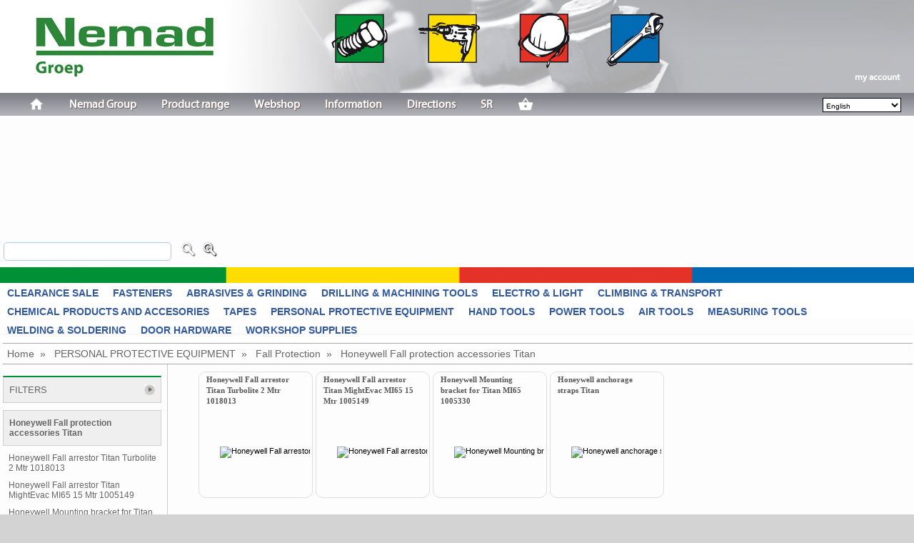

--- FILE ---
content_type: text/html; charset=iso-8859-15
request_url: https://www.nemad.com/webshop/en/fall-protection/honeywell-fall-protection-accessories-titan/490791
body_size: 48562
content:


<!DOCTYPE html PUBLIC "-//W3C//DTD XHTML 1.1//EN" "http://www.w3.org/TR/xhtml11/DTD/xhtml11.dtd">
<html xmlns="http://www.w3.org/1999/xhtml">
<head id="Head1"><meta name="viewport" content="width=device-width, initial-scale=1, shrink-to-fit=no" />

<base href="https://www.nemad.com/webshop/" />
<meta id="desc" name="description" content="Honeywell Fall protection accessories Titan order? At www.nemad.nl order with ease." /><title>
	Honeywell Fall protection accessories Titan order online. | www.nemad.nl
</title><meta name="robots" content="index, follow" /><link rel="icon" type="image/vnd.microsoft.icon" href="../../../favicon.ico" /><meta http-equiv="content-type" content="text/html; charset=UTF-8" /><meta name='mtversion' content='1.0.1.85'><style type="text/css">
/*  */
.hov_shadow{
 -moz-box-shadow: 3px 3px 4px #000;
 -webkit-box-shadow: 3px 3px 4px #000;
 box-shadow: 3px 3px 4px #000;
}

.xbreadcrumbs {
        font-size: 1.0em;
        background-color:none;
    }

.xbreadcrumbs li {
    border-right: none;
    background: url("images/separator.gif") no-repeat right center;
    padding: 6px 15px 8px 0px;
}

#preview{
	position:absolute;
	border:1px solid #ccc;
	background:#333;
	padding:5px;
	display:none;
	color:#fff;
	}

.clearfilter
{
    font-size:1.25em;
    margin:10px;
    float:right;}

</style><link href="/webshop/bundles/css?v=pJMzIEsHT_0-blLoHty0kCMcw1Ec-t5AxhH8ycLhff81" rel="stylesheet"/>
<link href="/webshop/bundles/customcss?v=nrHx29LUp1Z3gFnyqsRaJ8DJZxe542HBLwNBVbpkUC41" rel="stylesheet"/>



<!--<script src="https://ajax.googleapis.com/ajax/libs/jquery/1.10.2/jquery.min.js" type="text/javascript"></script>-->
<!--<=Scripts.Render("~/bundles/jquery10")%>
<=Scripts.Render("~/bundles/miscjs")%>
-->

<script type='text/javascript' src='https://ajax.googleapis.com/ajax/libs/jquery/1.10.2/jquery.min.js'></script>
<script type='text/javascript' src='/webshop/bundles/miscjs?v=VayuMDjjt2x7DDOwe7xvAEPyWkq7KP7OrqWYJ7jaX2k1'></script>

<script src="/webshop/jquery/js/jquery-migrate-1.2.1.js" type="text/javascript"></script>
<!--[if IE 7]><link rel="stylesheet" type="text/css" href="../../../css/IE7style.css" /><![endif]-->  
<script  type="text/javascript">


        $(function() {
            $('#div').ToggleSlide();
        });

        $.fn.ToggleSlide = function() {
            return this.each(function() {
                $(this).css('position', 'absolute');

                if(parseInt($(this).css('right')) < 0) {
                    $(this).animate({ 'right' : '-100px' }, 1000, function() {
                        $(this).css('position', 'relative');
                    });
                }
                else {
                    $(this).animate({ 'right' : '0px' }, 1000, function() {
                        $(this).css('position', 'relative');
                    });
                }
            });
        };

    function navtoLang(langparm) {
        document.location.href = "default.aspx?lang=" + langparm;
        return false;
    }
    $(document).ready(function ($) {

        function Session() { }

        Session.prototype.init = function () {
            //console.log('inside Session.init()');

            //capturing all click, touch and keypress events
            window.addEventListener('touchstart', Timeout, false);
            window.addEventListener('click', Timeout, false);
            window.addEventListener('keypress', Timeout, false);

            function _timeout() {
                return function () {
                    jAlert('the page has expired', 'Time-out', function () {
                        document.forms[0].action = 'logoff.aspx';
                        document.forms[0].submit();
                    });
                    //implement your logic here to make
                    //a server side call (REST maybe?)
                    //that kills the server side session
                }
            }
            function Timeout() {
                //console.log('inside goTimeout()');
                if (typeof (timer) != 'undefined') {
                    //console.log("clearing timer");
                    timer = clearTimeout(timer); //reset as soon as something is clicked
                }
                timer = setTimeout(_timeout(), 1020000 /*test timeout in 17 period in millisec accountmanagement expires per 30*/);
            }
        }
        //var sessionTimeout = new Session();
        //sessionTimeout.init();


        var optionsx = {
            source: ["ActionScript", "AppleScript"],
            minLength: 2
        };

        var options = {
           source: function (request, response) {
                $.getJSON("sync/dosearch.ashx", { term: request.term, id: $("input[name=id]").val(), filter: $(this).parent().parent().prev().prev().children("td:first").find("input:first").val(), items: othis.parent().parent().parent().children("tr:last").find("input.filterprops").val() },
                    response);
            },
            minLength: 2,
            select: function (event, ui) {
                //assign value back to the form element
                if (ui.item) {
                    $(event.target).val(ui.item.value);
                }
            }
        };


        //var selector = 'input.filterauto';
        //$(document).on('keydown.autocomplete', selector, function () {
        //    var othis = $(this);
        //    $(this).autocomplete({
        //        source: function (request, response) {
        //            //$.getJSON("sync/dosearch.ashx", { term: request.term, id: $("input[name=id]").val(), filter: $("input[id=filterauto]").first().parent().parent().prev().prev().children("td:first").find("input:first").val() },
        //            $.getJSON("sync/dosearch.ashx", { term: request.term, id: $("input[name=id]").val(), filter: othis.parent().parent().prev().prev().children("td:first").find("input:first").val(), items: othis.parent().parent().parent().children("tr.filterprops").find("input.filterprops").val() },
        //                response);
        //        },
        //        minLength: 2,
        //        select: function (event, ui) {
        //            //assign value back to the form element
        //            if (ui.item) {
        //                $(event.target).val(ui.item.value);
        //                searchcheckboxes(othis, true);
        //            }
        //        }
        //    })
        //    //$(this).autocomplete(options);
        //});

        //var timer;
        //$(document).on('input propertychange paste', selector, function () {
        //    var othis = $(this);
        //    var sec = 1;
        //    clearInterval(timer);
        //    timer = setInterval(function () {
        //        $('#timer').text(sec--);
        //        if (sec == -1) {
        //            clearInterval(timer);
        //            searchcheckboxes(othis);
        //        }
        //    }, 1000);
        //});


        ////pass reference text autocomplete input
        //function searchcheckboxes(cautotext, autofocus) {
            
        //    var setfocus = autofocus || ''; //when undefined/null default to empty string ''

        //    var othis = cautotext; //$(this);
        //    othis.parent().parent().parent().children().children().find("input[type=checkbox]:not(:checked)").parent().parent().css("display", "none");
        //    if ($.trim(othis.val()) == '') {
        //    } else {
        //        othis.parent().parent().parent().children().children().find("input[type=checkbox]:not(:checked)").each(function () {
        //            var checkval = this.value;
        //            if (checkval.indexOf(':') > -1) {
        //                checkval = checkval.substr(checkval.indexOf(':')+1);
        //            };
        //            if (checkval.toLowerCase().indexOf(othis.val().toLowerCase()) > -1) {
        //                $(this).parent().parent().css('display', 'block');
        //                $(this).parent().parent().parent().css('display', 'block');
        //                if (checkval.toLowerCase() == othis.val().toLowerCase() && setfocus==true) { //autocheck input
        //                    $(this).prop('checked', true);
        //                    postextra();
        //                }
        //            }
        //        });
        //    };
        //};


        //$("#mobile_head").on("click", "a.amenu", function () {
        //    $("div.mobileMenuNav").show("slide", { direction: "right" }, 350); //.animate({ width: 'toggle' }, 350);
        //    //show("slide", { direction: "left" }, 1000);
        //    // To slide something leftwards into view, with a delay of 1000 msec
        //});
        $("#mobile_menu").on("change", "#mobile_ddl_cat", function (e) {
            window.location = this.options[this.selectedIndex].value;
        });

        $("body").on("change", "#langswitch", function () {
            sval = $(this).val();
            saltval = $("#alt" + sval + "").val();
            if (saltval.length <= 3) {
                saltval = $("#resolfurl").val() + sval + "/" + $("#resetid").val();
            }
            window.location = saltval;
        });

        $("div#kenmerken").on("click", "a.moreprops", function (e) { //find&show prev tbody rename link/update class
            e.preventDefault();
            $(this).closest("tbody").find("tr.moreprops").show(); // ("tr").siblings(".moreprops").show();
            $(this).attr("class", "lessprops"); $(this).html("[show less]");
        });

        $("div#kenmerken").on("click", "a.allprops", function (e) { //find&show prev tbody rename link/update class
            e.preventDefault();
            $(this).closest("tbody").find("tr.moreprops").show(); // ("tr").siblings(".moreprops").show();
            $(this).attr("class", "lessprops"); $(this).html("[show less]");
        });

        $("div#kenmerken").on("click", "a.lessprops", function (e) { //find&show prev tbody rename link/update class
            e.preventDefault();
            //$(this).closest("tbody").find("tr.moreprops").hide();
            $(this).closest("tbody").find("input[type=checkbox]:not(:checked)").parent().parent().css("display", "none");
            $(this).attr("class", "allprops"); $(this).html("[show all]" +  "(" + $(this).data("q_id") + ")");
        });

        $("a[rel^='prettyPhoto']").prettyPhoto(
            {
                allow_resize: false, /* Resize the photos bigger than viewport. true/false */
                deeplinking: false, /* Allow prettyPhoto to update the url to enable deeplinking. */
                overlay_gallery: false /* If set to true, a gallery will overlay the fullscreen image on mouse over */
            });

        $("body").on("mouseenter mouseleave", "#image_impression", function () {
            $("#zoomitem").toggle();
        });

        $("body").on("mouseenter mouseleave", "#image_product", function () {
            $("#zoomproduct").toggle();
        });

        $(".headeronly").hover(function () { $(this).toggleClass('hov_shadow'); });

        $(document).keydown(function (e) {
            if (e.which === 13) {
                e.preventDefault();
                var efocus = this.activeElement.name; var eclass = this.activeElement.className;
                if (efocus.substr(0, 4) == 'art_') {
                    $(".btbestel").trigger("click");
                } else if (efocus.indexOf('_dialog') !== -1) { //login popup active
                    $('#login_btnlogin').click();
                } else if (eclass.indexOf('extsel') !== -1) { //login popup active
                    $('#button2').click();
                } else {
                    if ($("input#search_text").val() == '') {
                        //alert('novalue');
                    } else {
                        doselection("search=" + $("input#search_text").val());
                    }
                }
                return false;
            }
        });

        var doselection2 = function (e) {
        };


        $('.megamenu').megaMenuCompleteSet({
            menu_speed_show: 300, // Time (in milliseconds) to show a drop down
            menu_speed_hide: 200, // Time (in milliseconds) to hide a drop down
            menu_speed_delay: 200, // Time (in milliseconds) before showing a drop down
            menu_effect: 'hover_fade', // hover_fade Drop down effect, choose between 'hover_fade', 'hover_slide', etc.
            menu_click_outside: 1, // Clicks outside the drop down close it (1 = true, 0 = false)
            menu_show_onload: 0, // Drop down to show on page load (type the number of the drop down, 0 for none)
            menu_responsive: 1 // 1 = Responsive, 0 = Not responsive
        });

        $('nav li ul').hide().removeClass('fallback');
        $('nav li').hover(
  function () {
      $('ul', this).stop().slideDown(100);
  },
  function () {
      $('ul', this).stop().slideUp(100);
  }



);


        var defpress = function (e) {
            e.preventDefault();
            if ($("input#search_text").val() == '') {
                //alert('novalue');
            } else {
                doselection("search=" + $("input#search_text").val());
            }
            return false;
        };

    });
</script>

    <!--[if IE]>    
    <style type="text/css" media="all">    
    @import "css/fieldset-styling-ie.css";    
    </style>    
    <![endif]-->

<!--<script type="text/javascript" src="jquery/js/jquery.ba-bbq.js"></script>
<script type="text/javascript" src="jquery/js/assortiment.js?v20181113"></script>-->
    <!--

-->
<script type='text/javascript' src='/webshop/bundles/customjs?v=SuYg7M3Sn_va_Crw1I5wXw1c5tkbtXk_Ap_S9hj2JjA1'></script>
<script type='text/javascript' src='/webshop/bundles/modaljs?v=yMXWpjzikSdx505yEz6-7HS7AO3XEOAHbaedx9MZ2q01' async></script>



<script type="text/javascript">
    $(document).ready(function () {


        $.ajaxSetup({
            beforeSend: function () {
                // show gif here, eg:
                $("input.detailinput").prop('disabled', true);
                //if (myEvent != null) {
                //    $('#loading').css({ 'top': myEvent.pageY + 'px', 'left': myEvent.pageX + 'px' });
                //}
                $("#loading").show();
            },
            complete: function () {
                // hide gif here, eg:
                $("input.detailinput").prop('disabled', false);
                $("#loading").hide();
            },
            success: function () {
                // hide gif here, eg:
                $("input.detailinput").prop('disabled', false);
                $("#loading").hide();
            }
        });

        $("body").xBreadcrumbs();
        //post detail --> basket, partial update
        //post detail --> basket, partial update
        var postcart = function (e, mX, mY) {
            //$("#tabs").block({ message: '<h1><img src="images/loader.gif" /> ...</h1>' });
            //$("div#dv_xtrareturn").empty().html('<img src="images/loader.gif" />');
            var query_string = '';
            if (mX > 0 && mY > 0) {
                //$("#loading").css({ position: "fixed", top: mY, left: mX });$("#loading").show();
            }

            $.ajax(
							{//$("[id$=pnlright] :input").serialize(),

							    async: true,
							    type: "POST",
							    url: "updatecart.aspx",
							    cache: true,
							    //data: e,
							    data: $("form").serialize(),
							    datatype: "html",
							    success: function (data) {
							        //$('#dv_xtrareturn').empty().append(data);
							        //jAlert(data);
							        if (data == 'niet aangemeld') {
							            window.location = 'default.aspx';
							            return false;
							        } else {
							            var $holder = $('<div/>').html(data);
							            $('#basketsumm').html($('#summary', $holder).html());
							            //$('#kassacontent').html($('#kassasumm', $holder).html());
							            //$('#output').html($('response', $holder).html());
							            if ($('#response', $holder).html() > '') {
							                jAlert($('#response', $holder).html());
							            } else {
							                $("#basketsumm").fadeIn(250).delay(1250).fadeOut("slow");
							            }
							            //showMessage($('#response', $holder).html(), e);
							            //showMessage(data, e);
							            //$("#basketsumm").fadeIn(800).delay(2500).effect("pulsate", { times: 2 }, 750).fadeOut("slow");

							            //$("#basketsumm").effect("pulsate", { times: 2 }, 1500);
							            //$("#basketsumm").fadeOut("slow");
							            $('.detailart input[type="text"]').val('');
							        }
							    },
							    error: function (jqXHR, textStatus, errorThrown) {
							        //alert(textStatus);
							        //jAlert(errorThrown);
							        showMessage(textStatus, e);
							    }
							    //							    complete: function () {
							    //							        //$("#tabs").unblock();
							    //							        //$("#loading").hide();
							    //							    }
							});
            return false;
        };

        //gear orderbuttons to call updatepage+message only for 
        $("body").on("click", "input.btbestel", function (event) {
            postcart($(this).attr("id"), event.pageX, event.pageY);
            return false;
        });

        function showMessage(message, event) {
            if (message > '') {
                $('#popmessage').css('left', event.pageX - 80);      // <<< use pageX and pageY
                $('#popmessage').css('top', event.pageY - 10);
                $('#popmessage').css('display', 'inline');
                $("#popmessage").css("position", "absolute");  // <<< also make it absolute!
                $(".popmessagetext").text(message);
                $("#popmessage").fadeIn("slow").delay(1000).fadeOut("slow");
            }
        }
        //$("input.btbestel").click(function () {
        //    postcart();
        //    return false;
        //});
        $(".xtradsc").hover(function () {
            $("this").css('display', 'inline');
        })

        $('input.dialog').keyup(function () {
            var name = this.name.replace('_dialog', '');
            $('input:hidden[name=' + name + ']').val(this.value);
        });
        var postlogin = function (e) {
            var query_string = '';
            $.ajax({
                async: true,
                type: "POST",
                url: "callback.aspx?type=login",
                cache: true,
                data: $("form").serialize(),
                datatype: "html",
                success: function (data) {
                    if (data == 'foutief') {
                        $(".msginvalid").css("display", "inline-block");
                        //jAlert("Deze gegevens zijn niet bekend!", "MT WEB");
                        return false;
                    } else if (data == 'updpwdrequired') {
                        window.location = 'editpassword.aspx?required';
                    }
                    else if (data == 'emailnot') {
                        //jAlert("Meerdere accounts maken gebruik van ditzelfde adres, aanmelden op klantnummer verplicht!", "MT WEB");
                        //'' //reference
                        //isnot used with nemad, credentials always debnr
                        return false;
                    } else if (data.indexOf('/') != -1) {
                        window.location = data;
                    }  else if (data.indexOf('redir:') != -1) {
                        window.location = data.substr(data.indexOf(':')+1);
                    } else {
                        $(".msginvalid").css("display", "none");
                        location.reload();
                    }
                },
                error: function (jqXHR, textStatus, errorThrown) {
                    showMessage(textStatus, e);
                },
                complete: function () {
                }
            });
            return false;
        };

        $("#login_btnlogin").click(function (e) {
            //e.preventDefault;
            $("#ctl00_cntbody_companyid").val($("#logincompany").val());
            $("#ctl00_cntbody_password").val($("#loginpass").val());
            $("#ctl00_cntbody_loginlogin").val($("#loginlogin").val());
            if ($("#loginlogin").val() == '' || $("#loginpass").val() == '') {
                $("#logincompany").focus();
                $("#logincompany").css("background-color", "#dedede");
                $("#loginpass").css("background-color", "#dedede");
            } else {
                postlogin();
            }
            return false;
        });
    });
</script>



<script type="text/javascript">


this.imagePreview = function(){	
	/* CONFIG */
		
		xOffset = 10;
		yOffset = 30;
		
		// these 2 variable determine popup's distance from the cursor
		// you might want to adjust to get the right result
		
	/* END CONFIG */
	$("a.preview").hover(function(e){
		this.t = this.title;
		this.title = "";	
		var c = (this.t != "") ? "<br/>" + this.t : "";
		$("body").append("<p id='preview'><img src='"+ this.href +"' alt='Image preview' />"+ c +"</p>");								 
		$("#preview")
			.css("top",(e.pageY - xOffset) + "px")
			.css("left",(e.pageX + yOffset) + "px")
			.fadeIn("fast");						
    },
	function(){
		this.title = this.t;	
		$("#preview").remove();
    });	
	$("a.preview").mousemove(function(e){
		$("#preview")
			.css("top",(e.pageY - xOffset) + "px")
			.css("left",(e.pageX + yOffset) + "px");
	});			
};


// starting the script on page load
$(document).ready(function(){
    imagePreview();

    //  var slideout = new Slideout({
    //'panel': document.querySelector('.container'),
    //'menu': document.querySelector('.mobileMenu'),
    //'padding': 256,
    //'tolerance': 70,
    //'side':'left'
    //});

    window.onload = function () {
        var slideout = new Slideout({
            'panel': document.querySelector('.all'),
            'menu': document.querySelector('.mobileMenu'),
            'side': 'right'
        });

        //$("#mobile_head").on("click", "a.amenu", function (e) {
        //    e.preventDefault();
        //    slideout.toggle();
        //    return false;
        //      });

  //  window.addEvent('load', function () {
		//var slideout = new Slideout({
		//	'panel': document.querySelector('.container'),
		//	'menu': document.querySelector('.mobileMenu'),
		//	'side': 'right'
		//})

        document.querySelector('.js-slideout-toggle').addEventListener('click', function (e) {
            e.preventDefault();
            slideout.toggle();
        });

        document.querySelector('.mobileMenu').addEventListener('click', function (eve) {
            if (eve.target.nodeName === 'A') { slideout.close(); }
        });

    }

    //			window.addEvent('load', function () {
				//var slideout = new Slideout({
				//	'panel': document.querySelector('.container'),
				//	'menu': document.querySelector('.mobileMenu'),
				//	'side': 'right'
				//})


				//document.querySelector('a.amenu').addEventListener('click', function () {
    //                slideout.toggle()
    //                return false;
				//})

				//document.querySelector('.mobileMenuNav').addEventListener('click', function (eve) {
				//	if (eve.target.nodeName === 'A') {
				//		slideout.close()
				//	}
				//})

});

</script>


<script type="text/javascript">
<!--
function noPostBack(sNewFormAction)
{
    if(document.layers) //NN 4

    {
        document.layers['Content'].document.forms[0].__VIEWSTATE.name = 'NOVIEWSTATE';
        document.layers['Content'].document.forms[0].action = sNewFormAction;
        document.layers['Content'].document.forms[0].submit();
    }
    else //BR DOM-capable

    {
        document.forms[0].action = sNewFormAction;
        document.forms[0].__VIEWSTATE.name = 'NOVIEWSTATE';
        document.forms[0].submit();
    }
}

-->
    </script>
<!-- fonts.com -->

<script type="text/javascript" src="https://fast.fonts.net/jsapi/888d6538-0133-4a6a-845a-2c0f6bc792b2.js"></script>

<script type="text/javascript" src="jquery/js/slideout.min.js"></script>


<link id="canonical" rel="canonical" href="https://www.nemad.com/webshop/en/fall-protection/honeywell-fall-protection-accessories-titan/490791" /><style type="text/css">
	.TreeView1_0 { font-weight:normal;text-decoration:none; }
	.TreeView1_1 { border-style:none; }
	.TreeView1_2 {  }
	.TreeView1_3 { border-style:none; }
	.TreeView1_4 {  }
	.TreeView1_5 { border-style:none; }
	.TreeView1_6 { height:25px;padding:0px 0px 0px 0px; }
	.TreeView1_7 { border-style:none; }
	.TreeView1_8 { height:20px; }
	.TreeView1_9 { border-style:none; }
	.TreeView1_10 {  }
	.TreeView1_11 { border-style:none; }
	.TreeView1_12 {  }

</style></head>
<!--<link href="css/treecs.css" type="text/css" rel="Stylesheet" />-->

<body>
<img id='loading' src='images/mobile/loading.gif' alt='loading' />
<!-- Google Analytics -->

<script type="text/javascript">
    (function (i, s, o, g, r, a, m) {
        i['GoogleAnalyticsObject'] = r; i[r] = i[r] || function () {
            (i[r].q = i[r].q || []).push(arguments)
        }, i[r].l = 1 * new Date(); a = s.createElement(o),
  m = s.getElementsByTagName(o)[0]; a.async = 1; a.src = g; m.parentNode.insertBefore(a, m)
    })(window, document, 'script', 'https://www.google-analytics.com/analytics.js', 'ga');

    ga('create', 'UA-10589207-1', 'auto');
    ga('send', 'pageview');
</script>

<!-- End Google Analytics -->
<noscript><input type="hidden" name="javaID" value="javaoff" /></noscript>
<input type='hidden' name='intrefwoord' id='intrefwoord' value='' />
<!-- onkeypress="javascript:return WebForm_FireDefaultButton(event, 'btnZoeken')"-->
    <form name="form1" method="post" action="./490791" id="form1">
<div>
<input type="hidden" name="TreeView1_ExpandState" id="TreeView1_ExpandState" value="" />
<input type="hidden" name="TreeView1_SelectedNode" id="TreeView1_SelectedNode" value="" />
<input type="hidden" name="__EVENTTARGET" id="__EVENTTARGET" value="" />
<input type="hidden" name="__EVENTARGUMENT" id="__EVENTARGUMENT" value="" />
<input type="hidden" name="__VIEWSTATE" id="__VIEWSTATE" value="/[base64]/l52xlAhxfQbsY2dHkCyfPHuzjYju" />
</div>

<script type="text/javascript">
//<![CDATA[
var theForm = document.forms['form1'];
if (!theForm) {
    theForm = document.form1;
}
function __doPostBack(eventTarget, eventArgument) {
    if (!theForm.onsubmit || (theForm.onsubmit() != false)) {
        theForm.__EVENTTARGET.value = eventTarget;
        theForm.__EVENTARGUMENT.value = eventArgument;
        theForm.submit();
    }
}
//]]>
</script>


<script src="/webshop/WebResource.axd?d=5AdH_rP9IxO_xcTbJmlSA23pilEZlfXajxWnm-bkGj5fyQnedsa-vdWUrXwyXv7MOebT9K_C-fg2OTvzm24WEaMTj5yQD6rQuvHXOJ7TRd81&amp;t=638286151360000000" type="text/javascript"></script>


<script type="text/javascript">
//<![CDATA[
$(document).ready(function() {
$('#TreeView1 tr:first').hide();$('#TreeView1n0Nodes > table tr td').addClass('treegradient');$('#TreeView1n0Nodes > table tr td:nth-child(3)').addClass('cell100');
 });
$(document).ready(function() {
$('#gallery a').lightBox();
 });
//]]>
</script>

<script src="/webshop/ScriptResource.axd?d=uDC3Sa5TcfXTA3ejd46zcAXyX8GqGVWkjafHqzDgN4IbXPuzQ4BV_yFIfjTdYsI99FS0um-CLjN3SZrsHaVKjKR9czKHJNyM7jCvoNyrh0pBbaKz4_ovEVS0BEuMcZSLYAmPzKCgeHbOLvn5hD54FA2&amp;t=ffffffffefdc468a" type="text/javascript"></script>
<script type="text/javascript">
//<![CDATA[
var TreeView1_Data = null;//]]>
</script>

<script src="/webshop/ScriptResource.axd?d=grum7P6rkz4N62PlGJw8QZ-eEyJ0xS1fZpg2S7t4dQx304wEnEB4rCcSzFYEVW-M4UAwUt94xBuJm4loHmlz347VwVt-6NIknCsMb-oSUMPtrg4B81BhM88C76OiQ57kd3nS751CnuVjroawJ7vO5LCrbJ-5rTVBQBvehCXHZHM1&amp;t=13798092" type="text/javascript"></script>
<script src="/webshop/ScriptResource.axd?d=qHbcAyuP0P4FnluRvP8oqBoNOL-51BEgOpNnFx0uqaLt748TzvJGqxGKpukK_unMUHmVFP1giI480ZfsdnAXws4nn3hm12M3ks-88seOZdePb0FMeVcy4e3yWqKq-PqrJbM5m-hTQVQa6huaSFq0gEDBWU9wzd7XFa4hhq-kqNoDk24cgjk9W8TzUFUicCdT0&amp;t=13798092" type="text/javascript"></script>
<div>

	<input type="hidden" name="__VIEWSTATEGENERATOR" id="__VIEWSTATEGENERATOR" value="ABDC14FD" />
	<input type="hidden" name="__SCROLLPOSITIONX" id="__SCROLLPOSITIONX" value="0" />
	<input type="hidden" name="__SCROLLPOSITIONY" id="__SCROLLPOSITIONY" value="0" />
</div>
    <script type="text/javascript">
//<![CDATA[
Sys.WebForms.PageRequestManager._initialize('ScriptManager1', 'form1', ['tUpdatePanel1',''], ['ScriptManager1',''], [], 90, '');
//]]>
</script>
<input type="hidden" name="ScriptManager1" id="ScriptManager1" />
<script type="text/javascript">
//<![CDATA[
Sys.Application.setServerId("ScriptManager1", "ScriptManager1");
Sys.Application._enableHistoryInScriptManager();
//]]>
</script>

    <input type="hidden" id="OnLoadExecuted" value="False" />
    <div class="all">
                <div class="container clearfix" id="container">
                    <div class="mobile_head" id="mobile_head">
				<div class="logo-mobile">
					<a href="/">
						<img src="images/mobile/logo-mobile.png" />
					</a>
				</div>
                    <a href="#" class="amenu js-slideout-toggle" style="padding:10px 0 7px 0 !important;"></a>
                    </div>
                    <div id="dvhead" class="dvhead">
                    <div id="logo"></div>
            <div id="usernav" class="usernav"><ul><li><a class='basic weblink' href='#'>my account<img class='weblink' /></a></li></ul></div>
            <div class="nav"><a>
			</a><div id="mainNav"><a></a>
                <nav><ul>
                <li><a href='/home/'><img alt='kassa' src='images/menu/ic_home.png' alt='Home' title='Home' /></a></li><li><a href='/nemad-group/'>Nemad Group</a><ul><li><a href='/nemad-group/nemad-fasteners/'>Nemad Fasteners</a></li><li><a href='/nemad-group/nemad-technical-wholesale/'>Nemad Technical Wholesale</a></li><li><a href='/nemad-group/nemad-maritime-safety/'>Nemad Maritime Safety</a></li></ul></li><li><a href='/product-range/'>Product range</a></li><li><a href='/webshop/'>Webshop</a></li><li><a href='/information/'>Information</a><ul><li><a href='/information/news/'>News</a></li><li><a href='/information/jobs/'>Jobs</a></li></ul></li><li><a href='/directions/'>Directions </a></li><li><a href='/sr/'>SR</a></li>
                
                <li><a href='basket.aspx'><img src='images/menu/ic_basket.png' alt="" title="" /></a></li>                
                </ul>
                </nav>

                         
			</div><!-- einde div#hmainNav -->
            
		</div>
                        
                <!-- Jssor Slider Begin -->
        <!-- To move inline styles to css file/block, please specify a class name for each element. --> 
        <!-- ================================================== -->
        <div id="slider1_container" style="display: none; position: relative; margin: 0 auto; width: 1280px; height: 212px; overflow: hidden;">

            <!-- Loading Screen -->
            <div u="loading" style="position: absolute; top: 0px; left: 0px;">
                <div style="filter: alpha(opacity=70); opacity:0.7; position: absolute; display: block;
                background-color: #000; top: 0px; left: 0px;width: 100%; height:100%;">
                </div>
                <div style="position: absolute; display: block; background: url(img/loading.gif) no-repeat center center;top: 0px; left: 0px;width: 100%;height:100%;">
                </div>
            </div>
            <!-- Slides Container -->
            <div u="slides" id="slides" style="cursor: move; position: absolute; left: 0px; top: 0px; width: 1280px; height: 212px;
            overflow: hidden;">
            </div>
            <!--#region Bullet Navigator Skin Begin -->
            <!-- Help: http://www.jssor.com/development/slider-with-bullet-navigator-jquery.html -->
            <style>
                /* jssor slider bullet navigator skin 05 css */
                /*
                .jssorb05 div           (normal)
                .jssorb05 div:hover     (normal mouseover)
                .jssorb05 .av           (active)
                .jssorb05 .av:hover     (active mouseover)
                .jssorb05 .dn           (mousedown)
                */
                .jssorb05 {
                    position: absolute;
                }
                .jssorb05 div, .jssorb05 div:hover, .jssorb05 .av {
                    position: absolute;
                    /* size of bullet elment */
                    width: 16px;
                    height: 16px;
                    /*background: url(img/b05.png) no-repeat;*/
                    overflow: hidden;
                    cursor: pointer;
                }
                .jssorb05 div { background-position: -7px -7px; }
                .jssorb05 div:hover, .jssorb05 .av:hover { background-position: -37px -7px; }
                .jssorb05 .av { background-position: -67px -7px; }
                .jssorb05 .dn, .jssorb05 .dn:hover { background-position: -97px -7px; }
            </style>
            <!-- bullet navigator container -->
            <div u="navigator" class="jssorb05" style="bottom: 16px; right: 6px;">
                <!-- bullet navigator item prototype -->
                <div u="prototype"></div>
            </div>
            <!--#endregion Bullet Navigator Skin End -->
            
            <!--#region Arrow Navigator Skin Begin -->
            <!-- Help: http://www.jssor.com/development/slider-with-arrow-navigator-jquery.html -->
            <style>
                /* jssor slider arrow navigator skin 11 css */
                /*
                .jssora11l                  (normal)
                .jssora11r                  (normal)
                .jssora11l:hover            (normal mouseover)
                .jssora11r:hover            (normal mouseover)
                .jssora11l.jssora11ldn      (mousedown)
                .jssora11r.jssora11rdn      (mousedown)
                */
                #ext-search{display:none;}
                .jssora11l, .jssora11r {
                    display: block;
                    position: absolute;
                    /* size of arrow element */
                    width: 37px;
                    height: 37px;
                    cursor: pointer;
                    background: url(img/a11.png) no-repeat;
                    overflow: hidden;
                }
                .jssora11l { background-position: -11px -41px; }
                .jssora11r { background-position: -71px -41px; }
                .jssora11l:hover { background-position: -131px -41px; }
                .jssora11r:hover { background-position: -191px -41px; }
                .jssora11l.jssora11ldn { background-position: -251px -41px; }
                .jssora11r.jssora11rdn { background-position: -311px -41px; }
            </style>
            <!-- Arrow Left -->
            <span u="arrowleft" class="jssora11l" style="top: 123px; left: 8px;">
            </span>
            <!-- Arrow Right -->
            <span u="arrowright" class="jssora11r" style="top: 123px; right: 8px;">
            </span>
            <!--#endregion Arrow Navigator Skin End -->
            <a style="display: none" href="http://www.jssor.com">Bootstrap Slider</a>
        </div>
        <div class="clear"></div>
        <div class="slider-bottom">
        <img src="images/custom/slider-bottom.png" width="100%" alt="bottom slider" />
        </div>


                    </div>


                    <div class="langsel" id="langsel">
                        
                        <select name="langswitch" id="langswitch" class="ddllang">
	<option value="nl">Nederlands</option>
	<option selected="selected" value="en">English</option>
</select>
                    </div>


                    <div id="ext-search">
                        <table border="0" bordercolor="#CCCCCC" bgcolor="#EEEEEE" cellpadding="0" cellspacing="0" frame="void" rules="none">
                            <tbody>
                                <tr style="padding-bottom: 2px;">
                                    <td class="menulinksm" nowrap="">ITEM<input type="text" class="input extsel" size="4" name="inartnr" align="right" title="" value="" /></td>
                                    <td class="menulinksm">DIN/ISO<input type="text" class="input extsel" size="4" name="indin" id="indin" value="" /><input type='hidden' name='indin_val' id='indin_val' /></td>
                                    <td class="menulinksm">QUALITY<input type="text" class="input extsel" size="4" id="inkwaliteit" name="inkwaliteit" value="" /><input type='hidden' name='inkwaliteit_val' id='inkwaliteit_val' /></td>
                                    <td class="menulinksm">VERSION<input type="text" class="input extsel" size="4" id="inuitvoering" name="inuitvoering" value="" /><input type='hidden' name='inuitvoering_val' id='inuitvoering_val' /></td>
                                    <td class="menulinksm" nowrap="">DIAMETER<input type="text" class="input extsel" size="4" id="indiameter" name="indiameter" value="" /><input type='hidden' name='indiameter_val' id='indiameter_val' /></td>
                                    <td class="menulinksm">LENGTH<input type="text" class="input extsel" size="4" id="inlengte" name="inlengte" value="" /><input type='hidden' name='inlengte_val' id='inlengte_val' /></td>
                                    <td class="menulinksm">BRAND<input type="text" class="input extsel" size="4" id="inmerk" name="inmerk" value="" /><input type='hidden' name='inmerk_val' id='inmerk_val' /></td>
                                    <td class="menulinksm">TYPE<input type="text" class="input extsel" size="4" id="intype" name="intype" value="" /><input type='hidden' name='intype_val' id='intype_val' /></td>
                                    <td class="menulinksm">CLIENT ITEMNO<input type="text" class="input extsel" size="4" id="indebart" name="indebart" value="" /></td>
                                    <td class="zoeken">IMPA<input type="text" class="input extsel" size="4" id="inimpa" name="inimpa" value="" /><input type="image" src="images/buttons/nl/zoeken.png" class="btnextsearch" value="zoeken" onclick="document.forms[0].action = 'default.aspx'; document.forms[0].submit(); return true;" id="button2" name="button1" /></td>
                                </tr>
                            </tbody>
                        </table>
                    </div>
                    <div id="login">
                        
                    </div>
                    <div id="margin">
                    </div>
                    <div class="searchnav">
                        <input name="search_text" type="text" id="search_text" title="search" class="wmzoeken normal" />
                        
                        <input type="image" id="btnZoeken" class="btzoeken" src="images/buttons/nl/zoeken.png" alt="" />
                        <input type="image" id="btnExt" class="btextsearch" onclick="$('#ext-search').toggle(); return false;" src="images/buttons/nl/extsearch.png" alt="" />
                    </div>

                    <div id="menu"><div class='megamenu_container megamenu_dark_bar megamenu_light'><ul class='megamenu'><li class='dropdown_parent'><a class='megamenu_drop' id='megalink' href='/webshop/en/clearance-sale/19762382'>CLEARANCE SALE</a><div class='dropdown_fullwidth dropdown_container'><div class='mnlc2'><ul><li><b><a href='/webshop/en/personal-protective-equipment/19762379' class='keuzehdr' id='megalink'>Personal Protective Equipment</a></b></li></ul></div><div class='mnlc2'><ul><li><b><a href='/webshop/en/lifejackets/19777367' class='keuzehdr' id='megalink'>Lifejackets</a></b></li></ul></div><div class='mnlc2'><ul><li><b><a href='/webshop/en/other-items/19827239' class='keuzehdr' id='megalink'>Other items</a></b></li></ul></div></div></li><li class='dropdown_parent'><a class='megamenu_drop' id='megalink' href='/webshop/en/fasteners/159990'>FASTENERS</a><div class='dropdown_fullwidth dropdown_container'><div class='mnlc2'><ul><li><b><a href='/webshop/en/hexagon-fasteners/502541' class='keuzehdr' id='megalink'>Hexagon fasteners</a></b></li><li><b><a href='/webshop/en/hex-socket-fasteners/507850' class='keuzehdr' id='megalink'>Hex socket fasteners</a></b></li></ul></div><div class='mnlc2'><ul><li><b><a href='/webshop/en/stainless-steel-fasteners/516478' class='keuzehdr' id='megalink'>Stainless steel fasteners</a></b></li><li><b><a href='/webshop/en/brass-fasteners/19642134' class='keuzehdr' id='megalink'>Brass Fasteners</a></b></li></ul></div><div class='mnlc2'><ul><li><b><a href='/webshop/en/threaded-rods-miscellaneous/19642135' class='keuzehdr' id='megalink'>Threaded rods miscellaneous</a></b></li><li><b><a href='/webshop/en/screws/19642136' class='keuzehdr' id='megalink'>Screws</a></b></li></ul></div><div class='mnlc2'><ul><li><b><a href='/webshop/en/washers/19642138' class='keuzehdr' id='megalink'>Washers</a></b></li><li><b><a href='/webshop/en/anchoring/19642139' class='keuzehdr' id='megalink'>Anchoring</a></b></li></ul></div></div></li><li class='dropdown_parent'><a class='megamenu_drop' id='megalink' href='/webshop/en/abrasives---grinding/19642133'>ABRASIVES & GRINDING</a><div class='dropdown_fullwidth dropdown_container'><div class='mnlc2'><ul><li><b><a href='/webshop/en/4tecx-cutting---abrasive-tools/19642140' class='keuzehdr' id='megalink'>4Tecx cutting & Abrasive tools</a></b></li></ul></div><div class='mnlc2'><ul><li><b><a href='/webshop/en/rhodius-slijp-en-schuurmiddelen/19853119' class='keuzehdr' id='megalink'>Rhodius slijp en schuurmiddelen</a></b></li></ul></div><div class='mnlc2'><ul><li><b><a href='/webshop/en/flexovit-cutting-disc-metal/19642144' class='keuzehdr' id='megalink'>Flexovit Cutting disc Metal</a></b></li></ul></div><div class='mnlc2'><ul><li><b><a href='/webshop/en/flexovit-cutting-discs/19642145' class='keuzehdr' id='megalink'>Flexovit Cutting Discs</a></b></li></ul></div><div class='mnlc2'><ul><li><b><a href='/webshop/en/flexovit-sanding/19642146' class='keuzehdr' id='megalink'>Flexovit Sanding</a></b></li></ul></div><div class='mnlc2'><ul><li><b><a href='/webshop/en/abrasives-other/19695670' class='keuzehdr' id='megalink'>Abrasives other</a></b></li></ul></div></div></li><li class='dropdown_parent'><a class='megamenu_drop' id='megalink' href='/webshop/en/drilling---machining-tools/157166'>DRILLING & MACHINING TOOLS</a><div class='dropdown_fullwidth dropdown_container'><div class='mnlc2'><ul><li><b><a href='/webshop/en/drill-bits/19642148' class='keuzehdr' id='megalink'>Drill bits</a></b></li><li><b><a href='/webshop/en/drill-accessories/19644796' class='keuzehdr' id='megalink'>Drill Accessories</a></b></li></ul></div><div class='mnlc2'><ul><li><b><a href='/webshop/en/hole-saws-bosch/19642149' class='keuzehdr' id='megalink'>Hole saws Bosch</a></b></li><li><b><a href='/webshop/en/hole-saws---accssories-4tecx/19642150' class='keuzehdr' id='megalink'>Hole saws & Accssories 4Tecx</a></b></li></ul></div><div class='mnlc2'><ul><li><b><a href='/webshop/en/thread-cutters/19642151' class='keuzehdr' id='megalink'>Thread cutters</a></b></li><li><b><a href='/webshop/en/screw-thread-repair/19642152' class='keuzehdr' id='megalink'>Screw thread Repair</a></b></li></ul></div><div class='mnlc2'><ul><li><b><a href='/webshop/en/milling/19642153' class='keuzehdr' id='megalink'>Milling</a></b></li><li><b><a href='/webshop/en/reamers/19642154' class='keuzehdr' id='megalink'>Reamers</a></b></li></ul></div><div class='mnlc2'><ul><li><b><a href='/webshop/en/chisels/19642155' class='keuzehdr' id='megalink'>Chisels</a></b></li></ul></div></div></li><li class='dropdown_parent'><a class='megamenu_drop' id='megalink' href='/webshop/en/electro---light/159991'>ELECTRO & LIGHT</a><div class='dropdown_fullwidth dropdown_container'><div class='mnlc2'><ul><li><b><a href='/webshop/en/maglite/19642156' class='keuzehdr' id='megalink'>Maglite</a></b></li></ul></div><div class='mnlc2'><ul><li><b><a href='/webshop/en/4tecx-electronics/19642183' class='keuzehdr' id='megalink'>4Tecx Electronics</a></b></li></ul></div><div class='mnlc2'><ul><li><b><a href='/webshop/en/cable-reels/19642915' class='keuzehdr' id='megalink'>Cable reels</a></b></li></ul></div><div class='mnlc2'><ul><li><b><a href='/webshop/en/various-lighting-sources/19642501' class='keuzehdr' id='megalink'>Various lighting sources</a></b></li></ul></div><div class='mnlc2'><ul><li><b><a href='/webshop/en/batteries/19642184' class='keuzehdr' id='megalink'>Batteries</a></b></li></ul></div><div class='mnlc2'><ul><li><b><a href='/webshop/en/various-electronic-items/19642185' class='keuzehdr' id='megalink'>Various electronic items</a></b></li></ul></div><div class='mnlc2'><ul><li><b><a href='/webshop/en/heaters/19643569' class='keuzehdr' id='megalink'>Heaters</a></b></li></ul></div></div></li><li class='dropdown_parent'><a class='megamenu_drop' id='megalink' href='/webshop/en/climbing---transport/159994'>CLIMBING & TRANSPORT</a><div class='dropdown_fullwidth dropdown_container'><div class='mnlc2'><ul><li><b><a href='/webshop/en/climbing-equipment-private-label/19642186' class='keuzehdr' id='megalink'>Climbing equipment private label</a></b></li></ul></div><div class='mnlc2'><ul><li><b><a href='/webshop/en/climbing-equipment-4tecx/19642187' class='keuzehdr' id='megalink'>Climbing equipment 4Tecx</a></b></li></ul></div><div class='mnlc2'><ul><li><b><a href='/webshop/en/climbing-equipment-altrex/19642188' class='keuzehdr' id='megalink'>Climbing equipment Altrex</a></b></li></ul></div><div class='mnlc2'><ul><li><b><a href='/webshop/en/transport-devices-4tecx/19642189' class='keuzehdr' id='megalink'>Transport devices 4Tecx</a></b></li></ul></div><div class='mnlc2'><ul><li><b><a href='/webshop/en/transport-accessories/19642190' class='keuzehdr' id='megalink'>Transport accessories</a></b></li></ul></div></div></li><li class='dropdown_parent'><a class='megamenu_drop' id='megalink' href='/webshop/en/chemical-products-and-accesories/159997'>CHEMICAL PRODUCTS AND ACCESORIES</a><div class='dropdown_fullwidth dropdown_container'><div class='mnlc2'><ul><li><b><a href='/webshop/en/4tecx/19642157' class='keuzehdr' id='megalink'>4Tecx</a></b></li><li><b><a href='/webshop/en/loctite/19642158' class='keuzehdr' id='megalink'>Loctite</a></b></li><li><b><a href='/webshop/en/molykote-lubricants/19642159' class='keuzehdr' id='megalink'>Molykote lubricants</a></b></li></ul></div><div class='mnlc2'><ul><li><b><a href='/webshop/en/den-braven/19642160' class='keuzehdr' id='megalink'>Den Braven</a></b></li><li><b><a href='/webshop/en/zettex/19642161' class='keuzehdr' id='megalink'>Zettex</a></b></li><li><b><a href='/webshop/en/pressol/19642162' class='keuzehdr' id='megalink'>Pressol</a></b></li></ul></div><div class='mnlc2'><ul><li><b><a href='/webshop/en/wd40-lubricants/19642163' class='keuzehdr' id='megalink'>WD40 Lubricants</a></b></li><li><b><a href='/webshop/en/rustoleum/19642684' class='keuzehdr' id='megalink'>Rustoleum</a></b></li><li><b><a href='/webshop/en/bison/19643745' class='keuzehdr' id='megalink'>Bison</a></b></li></ul></div><div class='mnlc2'><ul><li><b><a href='/webshop/en/griffon/19643905' class='keuzehdr' id='megalink'>Griffon</a></b></li><li><b><a href='/webshop/en/crc/19710677' class='keuzehdr' id='megalink'>CRC</a></b></li><li><b><a href='/webshop/en/verf-diverse/19818684' class='keuzehdr' id='megalink'>Verf diverse</a></b></li></ul></div><div class='mnlc2'><ul><li><b><a href='/webshop/en/chemical-products/19647641' class='keuzehdr' id='megalink'>Chemical products</a></b></li><li><b><a href='/webshop/en/chemical-products-accessoires/19695671' class='keuzehdr' id='megalink'>Chemical products accessoires</a></b></li></ul></div></div></li><li class='dropdown_parent'><a class='megamenu_drop' id='megalink' href='/webshop/en/tapes/19641135'>TAPES</a><div class='dropdown_fullwidth dropdown_container'><div class='mnlc2'><ul><li><b><a href='/webshop/en/seal-tapes/19642164' class='keuzehdr' id='megalink'>Seal tapes</a></b></li><li><b><a href='/webshop/en/3m-strong-double-sided-adhesive-tape/19642165' class='keuzehdr' id='megalink'>3M strong double-sided adhesive ..</a></b></li></ul></div><div class='mnlc2'><ul><li><b><a href='/webshop/en/grease-tape/19642166' class='keuzehdr' id='megalink'>Grease tape</a></b></li><li><b><a href='/webshop/en/aluminum-tape/19642167' class='keuzehdr' id='megalink'>Aluminum tape</a></b></li></ul></div><div class='mnlc2'><ul><li><b><a href='/webshop/en/lead-tape/19642168' class='keuzehdr' id='megalink'>Lead tape</a></b></li><li><b><a href='/webshop/en/compressive-tape/19642169' class='keuzehdr' id='megalink'>Compressive tape</a></b></li></ul></div><div class='mnlc2'><ul><li><b><a href='/webshop/en/masking-tape/19642170' class='keuzehdr' id='megalink'>Masking tape</a></b></li><li><b><a href='/webshop/en/pe-glazing-tape/19642171' class='keuzehdr' id='megalink'>PE glazing tape</a></b></li></ul></div><div class='mnlc2'><ul><li><b><a href='/webshop/en/insulating-tapes/19695863' class='keuzehdr' id='megalink'>Insulating tapes</a></b></li></ul></div></div></li><li class='dropdown_parent'><a class='megamenu_drop' id='megalink' href='/webshop/en/personal-protective-equipment/160004'>PERSONAL PROTECTIVE EQUIPMENT</a><div class='dropdown_fullwidth dropdown_container'><div class='mnlc2'><ul><li><b><a href='/webshop/en/workwear/19642172' class='keuzehdr' id='megalink'>Workwear</a></b></li><li><b><a href='/webshop/en/workwear-havep/19642173' class='keuzehdr' id='megalink'>Workwear Havep</a></b></li><li><b><a href='/webshop/en/workwear-havep-protective-wear/19642174' class='keuzehdr' id='megalink'>Workwear Havep Protective Wear</a></b></li><li><b><a href='/webshop/en/workwear-tricorp/19643243' class='keuzehdr' id='megalink'>Workwear Tricorp</a></b></li><li><b><a href='/webshop/en/workwear-helly-hansen/19643244' class='keuzehdr' id='megalink'>Workwear Helly Hansen</a></b></li><li><b><a href='/webshop/en/snickers-workwear/19798588' class='keuzehdr' id='megalink'>Snickers workwear</a></b></li></ul></div><div class='mnlc2'><ul><li><b><a href='/webshop/en/professional-footwear-budget/19642175' class='keuzehdr' id='megalink'>Professional Footwear Budget</a></b></li><li><b><a href='/webshop/en/professional-footwear-emma/19642176' class='keuzehdr' id='megalink'>Professional Footwear Emma</a></b></li><li><b><a href='/webshop/en/professional-footwear-bata/19642178' class='keuzehdr' id='megalink'>Professional Footwear Bata</a></b></li><li><b><a href='/webshop/en/safety-shoes-grisport/19738391' class='keuzehdr' id='megalink'>Safety shoes Grisport</a></b></li><li><b><a href='/webshop/en/professional-footwear-puma/19642179' class='keuzehdr' id='megalink'>Professional Footwear Puma</a></b></li><li><b><a href='/webshop/en/professional-footwear-red-brick/19642180' class='keuzehdr' id='megalink'>Professional Footwear Red Brick</a></b></li></ul></div><div class='mnlc2'><ul><li><b><a href='/webshop/en/professional-footwear-jaletta/19642181' class='keuzehdr' id='megalink'>Professional Footwear Jaletta</a></b></li><li><b><a href='/webshop/en/professional-footwear-dunlop-havea/19642182' class='keuzehdr' id='megalink'>Professional Footwear Dunlop Havea</a></b></li><li><b><a href='/webshop/en/work-and-safety-boots-and-shoes-helly-hansen/19648351' class='keuzehdr' id='megalink'>Work and safety boots and shoes ..</a></b></li><li><b><a href='/webshop/en/rucanor-safetyshoes/19951475' class='keuzehdr' id='megalink'>Rucanor safetyshoes</a></b></li><li><b><a href='/webshop/en/professional-footwear-reebok/19759081' class='keuzehdr' id='megalink'>Professional Footwear Reebok</a></b></li><li><b><a href='/webshop/en/hultafors-safetyshoes/19862913' class='keuzehdr' id='megalink'>Hultafors safetyshoes</a></b></li></ul></div><div class='mnlc2'><ul><li><b><a href='/webshop/en/deltaplus-safetyshoes/19863566' class='keuzehdr' id='megalink'>Deltaplus safetyshoes</a></b></li><li><b><a href='/webshop/en/other-safety-footwear/19714484' class='keuzehdr' id='megalink'>Other safety footwear</a></b></li><li><b><a href='/webshop/en/gloves/19642191' class='keuzehdr' id='megalink'>Gloves</a></b></li><li><b><a href='/webshop/en/head-protection/19642192' class='keuzehdr' id='megalink'>Head Protection</a></b></li><li><b><a href='/webshop/en/eye---face-protection/19642193' class='keuzehdr' id='megalink'>Eye & Face Protection</a></b></li><li><b><a href='/webshop/en/hearing-protection/19642194' class='keuzehdr' id='megalink'>Hearing Protection</a></b></li></ul></div><div class='mnlc2'><ul><li><b><a href='/webshop/en/respiratory-protection/19642195' class='keuzehdr' id='megalink'>Respiratory Protection</a></b></li><li><b><a href='/webshop/en/fall-protection/19642196' class='keuzehdr' id='megalink'>Fall Protection</a></b></li><li><b><a href='/webshop/en/skin-protection-and-cleaning/19642197' class='keuzehdr' id='megalink'>Skin Protection and cleaning</a></b></li><li><b><a href='/webshop/en/emergency-response/19642199' class='keuzehdr' id='megalink'>Emergency Response</a></b></li></ul></div></div></li><li class='dropdown_parent'><a class='megamenu_drop' id='megalink' href='/webshop/en/hand-tools/160323'>HAND TOOLS</a><div class='dropdown_fullwidth dropdown_container'><div class='mnlc2'><ul><li><b><a href='/webshop/en/hand-tools-4tecx/19642231' class='keuzehdr' id='megalink'>Hand tools 4Tecx</a></b></li><li><b><a href='/webshop/en/hand-tools-bondhus/19642232' class='keuzehdr' id='megalink'>Hand tools Bondhus</a></b></li><li><b><a href='/webshop/en/hand-tools-bahco/19642233' class='keuzehdr' id='megalink'>Hand tools Bahco</a></b></li><li><b><a href='/webshop/en/hand-tools-stanley/19642234' class='keuzehdr' id='megalink'>Hand tools Stanley</a></b></li></ul></div><div class='mnlc2'><ul><li><b><a href='/webshop/en/hand-tools-knipex/19642235' class='keuzehdr' id='megalink'>Hand tools Knipex</a></b></li><li><b><a href='/webshop/en/hand-tools-ridgid/19642236' class='keuzehdr' id='megalink'>Hand tools Ridgid</a></b></li><li><b><a href='/webshop/en/hand-tools-stahlwille/19642237' class='keuzehdr' id='megalink'>Hand tools Stahlwille</a></b></li><li><b><a href='/webshop/en/hand-tools-gedore/19642238' class='keuzehdr' id='megalink'>Hand tools Gedore</a></b></li></ul></div><div class='mnlc2'><ul><li><b><a href='/webshop/en/impact-hand-tools-gedore/19642239' class='keuzehdr' id='megalink'>Impact hand tools Gedore</a></b></li><li><b><a href='/webshop/en/hand-tools-kukko/19642240' class='keuzehdr' id='megalink'>Hand tools Kukko</a></b></li><li><b><a href='/webshop/en/hand-tools-carolus/19642241' class='keuzehdr' id='megalink'>Hand tools Carolus</a></b></li><li><b><a href='/webshop/en/hand-tools-wera/19642242' class='keuzehdr' id='megalink'>Hand tools Wera</a></b></li></ul></div><div class='mnlc2'><ul><li><b><a href='/webshop/en/hand-tools-felo/19642244' class='keuzehdr' id='megalink'>Hand tools Felo</a></b></li><li><b><a href='/webshop/en/hand-tools-bessey/19642245' class='keuzehdr' id='megalink'>Hand tools Bessey</a></b></li><li><b><a href='/webshop/en/hand-tools-masterfix/19642246' class='keuzehdr' id='megalink'>Hand tools Masterfix</a></b></li><li><b><a href='/webshop/en/heuer-tools/19692941' class='keuzehdr' id='megalink'>Heuer tools</a></b></li></ul></div><div class='mnlc2'><ul><li><b><a href='/webshop/en/erdi-tools/19707560' class='keuzehdr' id='megalink'>Erdi tools</a></b></li><li><b><a href='/webshop/en/ko-ken-tools/19745195' class='keuzehdr' id='megalink'>Ko-ken tools</a></b></li><li><b><a href='/webshop/en/peddinghaus-handgereedschap/19854895' class='keuzehdr' id='megalink'>Peddinghaus handgereedschap</a></b></li><li><b><a href='/webshop/en/handgereedschap-diverse/19856573' class='keuzehdr' id='megalink'>Handgereedschap diverse</a></b></li></ul></div></div></li><li class='dropdown_parent'><a class='megamenu_drop' id='megalink' href='/webshop/en/power-tools/160382'>POWER TOOLS</a><div class='dropdown_fullwidth dropdown_container'><div class='mnlc2'><ul><li><b><a href='/webshop/en/power-tools-makita/19642247' class='keuzehdr' id='megalink'>Power tools Makita</a></b></li></ul></div><div class='mnlc2'><ul><li><b><a href='/webshop/en/accessories-makita/19642248' class='keuzehdr' id='megalink'>Accessories Makita</a></b></li></ul></div><div class='mnlc2'><ul><li><b><a href='/webshop/en/power-tools-bosch/19642249' class='keuzehdr' id='megalink'>Power tools Bosch</a></b></li></ul></div><div class='mnlc2'><ul><li><b><a href='/webshop/en/bosch-accessoires/19695672' class='keuzehdr' id='megalink'>Bosch accessoires</a></b></li></ul></div><div class='mnlc2'><ul><li><b><a href='/webshop/en/power-tools-metabo/19642250' class='keuzehdr' id='megalink'>Power tools Metabo</a></b></li></ul></div><div class='mnlc2'><ul><li><b><a href='/webshop/en/power-tools-fein/19642251' class='keuzehdr' id='megalink'>Power tools Fein</a></b></li></ul></div><div class='mnlc2'><ul><li><b><a href='/webshop/en/starmix-stofzuigers/19642252' class='keuzehdr' id='megalink'>Starmix stofzuigers</a></b></li></ul></div></div></li><li class='dropdown_parent'><a class='megamenu_drop' id='megalink' href='/webshop/en/air-tools/156188'>AIR TOOLS</a><div class='dropdown_fullwidth dropdown_container'><div class='mnlc2'><ul><li><b><a href='/webshop/en/air-tools-metabo/19642254' class='keuzehdr' id='megalink'>Air tools Metabo</a></b></li></ul></div><div class='mnlc2'><ul><li><b><a href='/webshop/en/air-tools-bahco/19642255' class='keuzehdr' id='megalink'>Air tools Bahco</a></b></li></ul></div></div></li><li class='dropdown_parent'><a class='megamenu_drop' id='megalink' href='/webshop/en/measuring-tools/160487'>MEASURING TOOLS</a><div class='dropdown_fullwidth dropdown_container'><div class='mnlc2'><ul><li><b><a href='/webshop/en/measuring-tools-fluke/19642257' class='keuzehdr' id='megalink'>Measuring tools Fluke</a></b></li></ul></div><div class='mnlc2'><ul><li><b><a href='/webshop/en/gadella-laser-measure-devices/19642258' class='keuzehdr' id='megalink'>Gadella Laser measure devices</a></b></li></ul></div><div class='mnlc2'><ul><li><b><a href='/webshop/en/measuring-tools-benning/19642259' class='keuzehdr' id='megalink'>Measuring tools Benning</a></b></li></ul></div><div class='mnlc2'><ul><li><b><a href='/webshop/en/measuring-tools-mitutoyo/19642260' class='keuzehdr' id='megalink'>Measuring tools Mitutoyo</a></b></li></ul></div><div class='mnlc2'><ul><li><b><a href='/webshop/en/measuring-tools-lufkin/19642261' class='keuzehdr' id='megalink'>Measuring tools Lufkin</a></b></li></ul></div><div class='mnlc2'><ul><li><b><a href='/webshop/en/measuring-tools-mib/19642243' class='keuzehdr' id='megalink'>Measuring tools MIB</a></b></li></ul></div></div></li><li class='dropdown_parent'><a class='megamenu_drop' id='megalink' href='/webshop/en/welding---soldering/160491'>WELDING & SOLDERING</a><div class='dropdown_fullwidth dropdown_container'><div class='mnlc2'><ul><li><b><a href='/webshop/en/lasdraad/19852942' class='keuzehdr' id='megalink'>Lasdraad</a></b></li></ul></div><div class='mnlc2'><ul><li><b><a href='/webshop/en/autogeen-en-propaan/19726705' class='keuzehdr' id='megalink'>Autogeen en propaan</a></b></li></ul></div><div class='mnlc2'><ul><li><b><a href='/webshop/en/lastoevoeg-materiaal/19642263' class='keuzehdr' id='megalink'>Lastoevoeg-materiaal</a></b></li></ul></div><div class='mnlc2'><ul><li><b><a href='/webshop/en/las-en-snijtoortsen/19726707' class='keuzehdr' id='megalink'>Las en snijtoortsen</a></b></li></ul></div><div class='mnlc2'><ul><li><b><a href='/webshop/en/lastoebehoren/19726800' class='keuzehdr' id='megalink'>Lastoebehoren</a></b></li></ul></div><div class='mnlc2'><ul><li><b><a href='/webshop/en/persoonlijke-bescherming-bij-het-lassen/19642264' class='keuzehdr' id='megalink'>Persoonlijke bescherming bij het..</a></b></li></ul></div><div class='mnlc2'><ul><li><b><a href='/webshop/en/soldeergereedschap-en-toebehoren/19642265' class='keuzehdr' id='megalink'>Soldeergereedschap en toebehoren</a></b></li></ul></div></div></li><li class='dropdown_parent'><a class='megamenu_drop' id='megalink' href='/webshop/en/door-hardware/160497'>DOOR HARDWARE</a><div class='dropdown_fullwidth dropdown_container'><div class='mnlc2'><ul><li><b><a href='/webshop/en/locks-nemef/19642267' class='keuzehdr' id='megalink'>Locks Nemef</a></b></li></ul></div><div class='mnlc2'><ul><li><b><a href='/webshop/en/locks-4tecx/19642268' class='keuzehdr' id='megalink'>Locks 4Tecx</a></b></li></ul></div><div class='mnlc2'><ul><li><b><a href='/webshop/en/locks-abus/19642269' class='keuzehdr' id='megalink'>Locks Abus</a></b></li></ul></div><div class='mnlc2'><ul><li><b><a href='/webshop/en/nemef-corbin-locks/19642278' class='keuzehdr' id='megalink'>Nemef Corbin locks</a></b></li></ul></div></div></li><li class='dropdown_parent'><a class='megamenu_drop' id='megalink' href='/webshop/en/workshop-supplies/19692940'>WORKSHOP SUPPLIES</a><div class='dropdown_fullwidth dropdown_container'><div class='mnlc2'><ul><li><b><a href='/webshop/en/workshop-supplies-/19692942' class='keuzehdr' id='megalink'>WORKSHOP SUPPLIES.</a></b></ul></li></ul></div></li></ul></div></div>




                    

                    <div class="wrap clearfix">

     <div id="basketsumm" class="basketsumm"></div>

     <div id="dvdetail">
     <div id="custom"></div>
     <div id="container_bookmarks" class="container_bookmarks"><div id='bookmarks' class='bookmarks'><ul class='xbreadcrumbs' id='breadcrumbs-1'><li><a class='booklink' id='booklink' href='/webshop/'>Home&nbsp;&nbsp;»</a></li><li><a class='booklink' id='booklink' href='/webshop/en/personal-protective-equipment/160004'>PERSONAL PROTECTIVE EQUIPMENT&nbsp;&nbsp;»</a><ul><li><a class='booklink' id='booklink' href='/webshop/en/workwear/19642172'>Workwear&nbsp;&nbsp;»</a><li><a class='booklink' id='booklink' href='/webshop/en/workwear-havep/19642173'>Workwear Havep&nbsp;&nbsp;»</a><li><a class='booklink' id='booklink' href='/webshop/en/workwear-havep-protective-wear/19642174'>Workwear Havep Protective Wear&nbsp;&nbsp;»</a><li><a class='booklink' id='booklink' href='/webshop/en/workwear-tricorp/19643243'>Workwear Tricorp&nbsp;&nbsp;»</a><li><a class='booklink' id='booklink' href='/webshop/en/workwear-helly-hansen/19643244'>Workwear Helly Hansen&nbsp;&nbsp;»</a><li><a class='booklink' id='booklink' href='/webshop/en/snickers-workwear/19798588'>Snickers workwear&nbsp;&nbsp;»</a><li><a class='booklink' id='booklink' href='/webshop/en/professional-footwear-budget/19642175'>Professional Footwear Budget&nbsp;&nbsp;»</a><li><a class='booklink' id='booklink' href='/webshop/en/professional-footwear-emma/19642176'>Professional Footwear Emma&nbsp;&nbsp;»</a><li><a class='booklink' id='booklink' href='/webshop/en/professional-footwear-bata/19642178'>Professional Footwear Bata&nbsp;&nbsp;»</a><li><a class='booklink' id='booklink' href='/webshop/en/safety-shoes-grisport/19738391'>Safety shoes Grisport&nbsp;&nbsp;»</a><li><a class='booklink' id='booklink' href='/webshop/en/professional-footwear-puma/19642179'>Professional Footwear Puma&nbsp;&nbsp;»</a><li><a class='booklink' id='booklink' href='/webshop/en/professional-footwear-red-brick/19642180'>Professional Footwear Red Brick&nbsp;&nbsp;»</a><li><a class='booklink' id='booklink' href='/webshop/en/professional-footwear-jaletta/19642181'>Professional Footwear Jaletta&nbsp;&nbsp;»</a><li><a class='booklink' id='booklink' href='/webshop/en/professional-footwear-dunlop-havea/19642182'>Professional Footwear Dunlop Havea&nbsp;&nbsp;»</a><li><a class='booklink' id='booklink' href='/webshop/en/work-and-safety-boots-and-shoes-helly-hansen/19648351'>Work and safety boots and shoes Helly Hansen&nbsp;&nbsp;»</a><li><a class='booklink' id='booklink' href='/webshop/en/rucanor-safetyshoes/19951475'>Rucanor safetyshoes&nbsp;&nbsp;»</a><li><a class='booklink' id='booklink' href='/webshop/en/professional-footwear-reebok/19759081'>Professional Footwear Reebok&nbsp;&nbsp;»</a><li><a class='booklink' id='booklink' href='/webshop/en/hultafors-safetyshoes/19862913'>Hultafors safetyshoes&nbsp;&nbsp;»</a><li><a class='booklink' id='booklink' href='/webshop/en/deltaplus-safetyshoes/19863566'>Deltaplus safetyshoes&nbsp;&nbsp;»</a><li><a class='booklink' id='booklink' href='/webshop/en/other-safety-footwear/19714484'>Other safety footwear&nbsp;&nbsp;»</a><li><a class='booklink' id='booklink' href='/webshop/en/gloves/19642191'>Gloves&nbsp;&nbsp;»</a><li><a class='booklink' id='booklink' href='/webshop/en/head-protection/19642192'>Head Protection&nbsp;&nbsp;»</a><li><a class='booklink' id='booklink' href='/webshop/en/eye---face-protection/19642193'>Eye & Face Protection&nbsp;&nbsp;»</a><li><a class='booklink' id='booklink' href='/webshop/en/hearing-protection/19642194'>Hearing Protection&nbsp;&nbsp;»</a><li><a class='booklink' id='booklink' href='/webshop/en/respiratory-protection/19642195'>Respiratory Protection&nbsp;&nbsp;»</a><li><a class='booklink' id='booklink' href='/webshop/en/fall-protection/19642196'>Fall Protection&nbsp;&nbsp;»</a><li><a class='booklink' id='booklink' href='/webshop/en/skin-protection-and-cleaning/19642197'>Skin Protection and cleaning&nbsp;&nbsp;»</a><li><a class='booklink' id='booklink' href='/webshop/en/emergency-response/19642199'>Emergency Response&nbsp;&nbsp;»</a></ul><li><a class='booklink' id='booklink' href='/webshop/en/fall-protection/19642196'>Fall Protection&nbsp;&nbsp;»</a><li><a class='booklink' id='booklink' href='/webshop/en/fall-protection/honeywell-fall-protection-accessories-titan/490791'>Honeywell Fall protection accessories Titan</a></ul></div></div><a href="basket.aspx" class="onlymobile linkbasket"><img src="images/menu/basket.png" alt="" title="" /></a>
         <div id="dvupdate" class="dvupdatepanel" onkeypress="javascript:return WebForm_FireDefaultButton(event, &#39;btorderdetail&#39;)">
	
            <div class="updatepanelheader"></div>
            <div id="pnldetail" class="pnldetail"></div>
             <div id="UpdatePanel1">
		
                 <div id="prodNav">
                 <span id="spn_treenav"></span>
                 </div>
                 <div id="prodKenm">
                 
                 </div>                
                     <!--<div id="div" class="leftSection">
                        </div> Height="100%"-->
                     <div id="pnltree" class="pnltree">
			
                         <span id="spn_kenmerk"><div id='returnfilter'><div id='filterheader'>FILTERS<a class='dim-toggle' href='#prop-filters'><span class='icn'><img src='images/filter/open.png' width='15px' height='15px' /><img src='images/filter/close.png' width='15px' height='15px' style='display:none'/></span></a></div><div id='kenmerken' style='display:none;'><div id='dv_xtraparm'><input id='filterstatus' value='inactive' type='hidden' /><input type='hidden' name='algemeen' value='true'><input type='hidden' name='id' value='00900H00A'><input type='hidden' name='niv' value='4'></div></div></div></span>
                         <span id="spn_pnltreecontent"><div class='container_nav_links'><div class='nav_links_header' id='00900H00A'><h1><a class='treelink' id='treelink' href='/webshop/en/fall-protection/honeywell-fall-protection-accessories-titan/490791' title='Honeywell Fall protection accessories Titan'>Honeywell Fall protection accessories Titan</a></h1></div><ul><li><h2><a class='treelink' href='/webshop/en/fall-protection/honeywell-fall-protection-accessories-titan/honeywell-fall-arrestor-titan-turbolite-2-mtr-1018013/491089' title='Honeywell Fall arrestor Titan Turbolite 2 Mtr 1018013'>Honeywell Fall arrestor Titan Turbolite 2 Mtr 1018013</a></h2></li><li><h2><a class='treelink' href='/webshop/en/fall-protection/honeywell-fall-protection-accessories-titan/honeywell-fall-arrestor-titan-mightevac-mi65-15-mtr-1005149/491090' title='Honeywell Fall arrestor Titan MightEvac MI65 15 Mtr 1005149'>Honeywell Fall arrestor Titan MightEvac MI65 15 Mtr 1005149</a></h2></li><li><h2><a class='treelink' href='/webshop/en/fall-protection/honeywell-fall-protection-accessories-titan/honeywell-mounting-bracket-for-titan-mi65-1005330/491091' title='Honeywell Mounting bracket for Titan MI65 1005330'>Honeywell Mounting bracket for Titan MI65 1005330</a></h2></li><li><h2><a class='treelink' href='/webshop/en/fall-protection/honeywell-fall-protection-accessories-titan/honeywell-anchorage-straps-titan/491092' title='Honeywell anchorage straps Titan'>Honeywell anchorage straps Titan</a></h2></li></ul></div></span>
                         <span id="spn_ddl">
                             </span>
                         <!-- ExpandImageUrl="images/tree/expand.gif" CollapseImageUrl="images/tree/collapse.gif"
                             NoExpandImageUrl="images/tree/stop.gif"-->
                         <a href="#TreeView1_SkipLink"><img alt="Skip Navigation Links." src="/webshop/WebResource.axd?d=UN9X6B3XWss2YoEIZNN8C1X1-GgkjAtWYswqFN6zKzyHhXSOLRcNUD7Nc--hiMGztkTrX5zy-v25hBwNc-JLk23Be_uAbRLrXGzwMNsNkXo1&amp;t=638286151360000000" width="0" height="0" style="border-width:0px;" /></a><div id="TreeView1" class="treeview" style="font-weight:normal;">

			</div><a id="TreeView1_SkipLink"></a>
                         <span id="spn_kenmerken" class="spn_kenmerken"></span>
                         <span id="spn_alert"></span>


                     
		</div>
                     
                 
	</div>


                     <div id="pnlright" class="pnlright"><div id='body'><a class='linkbutdetail' href='/webshop/en/fall-protection/honeywell-fall-protection-accessories-titan/honeywell-fall-arrestor-titan-turbolite-2-mtr-1018013/491089'><div class='headeronly' id='00900H00A001' style='cursor:pointer;'><table class='tbllistgroups'><tr><td><a class='linkbutdetail' href='/webshop/en/fall-protection/honeywell-fall-protection-accessories-titan/honeywell-fall-arrestor-titan-turbolite-2-mtr-1018013/491089' title='Honeywell Fall arrestor Titan Turbolite 2 Mtr 1018013'><div class='hdrdsc'>Honeywell Fall arrestor Titan Turbolite 2 Mtr 1018013</div></a></td></tr><tr><td><div id='gallery' class='hdrimg gallery' id=''><ul><li><img src='afbeeldingen/00900G00200100A01s.jpg' alt='Honeywell Fall arrestor Titan Turbolite 2 Mtr 1018013'></li></ul></div></td></tr></table></div></a><a class='linkbutdetail' href='/webshop/en/fall-protection/honeywell-fall-protection-accessories-titan/honeywell-fall-arrestor-titan-mightevac-mi65-15-mtr-1005149/491090'><div class='headeronly' id='00900H00A002' style='cursor:pointer;'><table class='tbllistgroups'><tr><td><a class='linkbutdetail' href='/webshop/en/fall-protection/honeywell-fall-protection-accessories-titan/honeywell-fall-arrestor-titan-mightevac-mi65-15-mtr-1005149/491090' title='Honeywell Fall arrestor Titan MightEvac MI65 15 Mtr 1005149'><div class='hdrdsc'>Honeywell Fall arrestor Titan MightEvac MI65 15 Mtr 1005149</div></a></td></tr><tr><td><div id='gallery' class='hdrimg gallery' id=''><ul><li><img src='afbeeldingen/00900G00200200A01s.jpg' alt='Honeywell Fall arrestor Titan MightEvac MI65 15 Mtr 1005149'></li></ul></div></td></tr></table></div></a><a class='linkbutdetail' href='/webshop/en/fall-protection/honeywell-fall-protection-accessories-titan/honeywell-mounting-bracket-for-titan-mi65-1005330/491091'><div class='headeronly' id='00900H00A003' style='cursor:pointer;'><table class='tbllistgroups'><tr><td><a class='linkbutdetail' href='/webshop/en/fall-protection/honeywell-fall-protection-accessories-titan/honeywell-mounting-bracket-for-titan-mi65-1005330/491091' title='Honeywell Mounting bracket for Titan MI65 1005330'><div class='hdrdsc'>Honeywell Mounting bracket for Titan MI65 1005330</div></a></td></tr><tr><td><div id='gallery' class='hdrimg gallery' id=''><ul><li><img src='afbeeldingen/00900G00200300A01s.jpg' alt='Honeywell Mounting bracket for Titan MI65 1005330'></li></ul></div></td></tr></table></div></a><a class='linkbutdetail' href='/webshop/en/fall-protection/honeywell-fall-protection-accessories-titan/honeywell-anchorage-straps-titan/491092'><div class='headeronly' id='00900H00A004' style='cursor:pointer;'><table class='tbllistgroups'><tr><td><a class='linkbutdetail' href='/webshop/en/fall-protection/honeywell-fall-protection-accessories-titan/honeywell-anchorage-straps-titan/491092' title='Honeywell anchorage straps Titan'><div class='hdrdsc'>Honeywell anchorage straps Titan</div></a></td></tr><tr><td><div id='gallery' class='hdrimg gallery' id=''><ul><li><img src='afbeeldingen/00900G00200400A01s.jpg' alt='Honeywell anchorage straps Titan'></li></ul></div></td></tr></table></div></a><input type='hidden' name='subtreeid' /></div></div>

             
             <div class="updatepanelfooter"></div>
             
         
</div>
         <a href="../../../search" id="hrefsearch" class="hrefsearch keuzelink" style="visibility:hidden;">test</a>
     </div>

            <div class="dvfooter">
<div class="footer_area">

<!--<div>-->
					<ul class="left">
						<li>Nemad BV</li>
						<li>Bevestigingsartikelen</li>
						<li>Tel: +31 (0)10 4373737</li>
						<li><a href="mailto:info@nemad.nl">info@nemad.nl</a></li>
                        <li>KvK 24196425</li>
                        <li>BTW NL8008.99.799.B01</li>
					</ul>
					<ul>
						<li>Nemad Hofman BV</li>
						<li>Technische groothandel</li>
						<li>Tel: +31 (0)10 2085100</li>
						<li><a href="mailto:info@hofman.nemad.nl">info@hofman.nemad.nl</a></li>
                        <li>KvK 24158727</li>
                        <li>BTW NL0071.37.758.B01</li>
					</ul>
					<ul>
						<li>Nemad Divequipment /</li>
						<li>Nemad Maritime Safety</li>
						<li>Tel: +31 (0)10 2085110</li>
						<li><a href="mailto:info@divequipment.nl">info@divequipment.nl</a></li>
                        <li>KvK 24158727</li>
                        <li>BTW NL0071.37.758.B01</li>
					</ul>
					<ul>
						<li>Kantooradres:</li>
						<li>Plesmanstraat 60 - 3125 BG Schiedam</li>
					</ul>
                    <ul>
                        <li>Showroom en<br />
                        afleveradres</li>
                        <li>Fokkerstraat 525</li>
                        <li>3125 BD Schiedam</li>
                    </ul>
					</div>
					<div class="footerIconRight"></div>
				</div>
     </div>
        </div>


        <div id="mobileMenu" class="mobileMenu mobileMenuNav slideout-menu">
            <ul>
                <li class='m_usernav'><a class='' href='login.aspx'>my account</a>
                <li class="mobile_menu"><a href="#">Productmenu</a>
                    <ul><li>
                    <div id="mobile_menu" class="mainselection"><select name='mobile_ddl_cat' id='mobile_ddl_cat'><option value='/webshop/en/clearance-sale/19762382'>CLEARANCE SALE<option value='/webshop/en/personal-protective-equipment/19762379'><small>	Personal Protective Equipment</small><option value='/webshop/en/lifejackets/19777367'><small>	Lifejackets</small><option value='/webshop/en/other-items/19827239'><small>	Other items</small><option value='/webshop/en/fasteners/159990'>FASTENERS<option value='/webshop/en/hexagon-fasteners/502541'><small>	Hexagon fasteners</small><option value='/webshop/en/hex-socket-fasteners/507850'><small>	Hex socket fasteners</small><option value='/webshop/en/stainless-steel-fasteners/516478'><small>	Stainless steel fasteners</small><option value='/webshop/en/brass-fasteners/19642134'><small>	Brass Fasteners</small><option value='/webshop/en/threaded-rods-miscellaneous/19642135'><small>	Threaded rods miscellaneous</small><option value='/webshop/en/screws/19642136'><small>	Screws</small><option value='/webshop/en/washers/19642138'><small>	Washers</small><option value='/webshop/en/anchoring/19642139'><small>	Anchoring</small><option value='/webshop/en/abrasives---grinding/19642133'>ABRASIVES & GRINDING<option value='/webshop/en/4tecx-cutting---abrasive-tools/19642140'><small>	4Tecx cutting & Abrasive tools</small><option value='/webshop/en/rhodius-slijp-en-schuurmiddelen/19853119'><small>	Rhodius slijp en schuurmiddelen</small><option value='/webshop/en/flexovit-cutting-disc-metal/19642144'><small>	Flexovit Cutting disc Metal</small><option value='/webshop/en/flexovit-cutting-discs/19642145'><small>	Flexovit Cutting Discs</small><option value='/webshop/en/flexovit-sanding/19642146'><small>	Flexovit Sanding</small><option value='/webshop/en/abrasives-other/19695670'><small>	Abrasives other</small><option value='/webshop/en/drilling---machining-tools/157166'>DRILLING & MACHINING TOOLS<option value='/webshop/en/drill-bits/19642148'><small>	Drill bits</small><option value='/webshop/en/drill-accessories/19644796'><small>	Drill Accessories</small><option value='/webshop/en/hole-saws-bosch/19642149'><small>	Hole saws Bosch</small><option value='/webshop/en/hole-saws---accssories-4tecx/19642150'><small>	Hole saws & Accssories 4Tecx</small><option value='/webshop/en/thread-cutters/19642151'><small>	Thread cutters</small><option value='/webshop/en/screw-thread-repair/19642152'><small>	Screw thread Repair</small><option value='/webshop/en/milling/19642153'><small>	Milling</small><option value='/webshop/en/reamers/19642154'><small>	Reamers</small><option value='/webshop/en/chisels/19642155'><small>	Chisels</small><option value='/webshop/en/electro---light/159991'>ELECTRO & LIGHT<option value='/webshop/en/maglite/19642156'><small>	Maglite</small><option value='/webshop/en/4tecx-electronics/19642183'><small>	4Tecx Electronics</small><option value='/webshop/en/cable-reels/19642915'><small>	Cable reels</small><option value='/webshop/en/various-lighting-sources/19642501'><small>	Various lighting sources</small><option value='/webshop/en/batteries/19642184'><small>	Batteries</small><option value='/webshop/en/various-electronic-items/19642185'><small>	Various electronic items</small><option value='/webshop/en/heaters/19643569'><small>	Heaters</small><option value='/webshop/en/climbing---transport/159994'>CLIMBING & TRANSPORT<option value='/webshop/en/climbing-equipment-private-label/19642186'><small>	Climbing equipment private label</small><option value='/webshop/en/climbing-equipment-4tecx/19642187'><small>	Climbing equipment 4Tecx</small><option value='/webshop/en/climbing-equipment-altrex/19642188'><small>	Climbing equipment Altrex</small><option value='/webshop/en/transport-devices-4tecx/19642189'><small>	Transport devices 4Tecx</small><option value='/webshop/en/transport-accessories/19642190'><small>	Transport accessories</small><option value='/webshop/en/chemical-products-and-accesories/159997'>CHEMICAL PRODUCTS AND ACCESORIES<option value='/webshop/en/4tecx/19642157'><small>	4Tecx</small><option value='/webshop/en/loctite/19642158'><small>	Loctite</small><option value='/webshop/en/molykote-lubricants/19642159'><small>	Molykote lubricants</small><option value='/webshop/en/den-braven/19642160'><small>	Den Braven</small><option value='/webshop/en/zettex/19642161'><small>	Zettex</small><option value='/webshop/en/pressol/19642162'><small>	Pressol</small><option value='/webshop/en/wd40-lubricants/19642163'><small>	WD40 Lubricants</small><option value='/webshop/en/rustoleum/19642684'><small>	Rustoleum</small><option value='/webshop/en/bison/19643745'><small>	Bison</small><option value='/webshop/en/griffon/19643905'><small>	Griffon</small><option value='/webshop/en/crc/19710677'><small>	CRC</small><option value='/webshop/en/verf-diverse/19818684'><small>	Verf diverse</small><option value='/webshop/en/chemical-products/19647641'><small>	Chemical products</small><option value='/webshop/en/chemical-products-accessoires/19695671'><small>	Chemical products accessoires</small><option value='/webshop/en/tapes/19641135'>TAPES<option value='/webshop/en/seal-tapes/19642164'><small>	Seal tapes</small><option value='/webshop/en/3m-strong-double-sided-adhesive-tape/19642165'><small>	3M strong double-sided adhesive tape</small><option value='/webshop/en/grease-tape/19642166'><small>	Grease tape</small><option value='/webshop/en/aluminum-tape/19642167'><small>	Aluminum tape</small><option value='/webshop/en/lead-tape/19642168'><small>	Lead tape</small><option value='/webshop/en/compressive-tape/19642169'><small>	Compressive tape</small><option value='/webshop/en/masking-tape/19642170'><small>	Masking tape</small><option value='/webshop/en/pe-glazing-tape/19642171'><small>	PE glazing tape</small><option value='/webshop/en/insulating-tapes/19695863'><small>	Insulating tapes</small><option value='/webshop/en/personal-protective-equipment/160004'>PERSONAL PROTECTIVE EQUIPMENT<option value='/webshop/en/workwear/19642172'><small>	Workwear</small><option value='/webshop/en/workwear-havep/19642173'><small>	Workwear Havep</small><option value='/webshop/en/workwear-havep-protective-wear/19642174'><small>	Workwear Havep Protective Wear</small><option value='/webshop/en/workwear-tricorp/19643243'><small>	Workwear Tricorp</small><option value='/webshop/en/workwear-helly-hansen/19643244'><small>	Workwear Helly Hansen</small><option value='/webshop/en/snickers-workwear/19798588'><small>	Snickers workwear</small><option value='/webshop/en/professional-footwear-budget/19642175'><small>	Professional Footwear Budget</small><option value='/webshop/en/professional-footwear-emma/19642176'><small>	Professional Footwear Emma</small><option value='/webshop/en/professional-footwear-bata/19642178'><small>	Professional Footwear Bata</small><option value='/webshop/en/safety-shoes-grisport/19738391'><small>	Safety shoes Grisport</small><option value='/webshop/en/professional-footwear-puma/19642179'><small>	Professional Footwear Puma</small><option value='/webshop/en/professional-footwear-red-brick/19642180'><small>	Professional Footwear Red Brick</small><option value='/webshop/en/professional-footwear-jaletta/19642181'><small>	Professional Footwear Jaletta</small><option value='/webshop/en/professional-footwear-dunlop-havea/19642182'><small>	Professional Footwear Dunlop Havea</small><option value='/webshop/en/work-and-safety-boots-and-shoes-helly-hansen/19648351'><small>	Work and safety boots and shoes Helly Hansen</small><option value='/webshop/en/rucanor-safetyshoes/19951475'><small>	Rucanor safetyshoes</small><option value='/webshop/en/professional-footwear-reebok/19759081'><small>	Professional Footwear Reebok</small><option value='/webshop/en/hultafors-safetyshoes/19862913'><small>	Hultafors safetyshoes</small><option value='/webshop/en/deltaplus-safetyshoes/19863566'><small>	Deltaplus safetyshoes</small><option value='/webshop/en/other-safety-footwear/19714484'><small>	Other safety footwear</small><option value='/webshop/en/gloves/19642191'><small>	Gloves</small><option value='/webshop/en/head-protection/19642192'><small>	Head Protection</small><option value='/webshop/en/eye---face-protection/19642193'><small>	Eye & Face Protection</small><option value='/webshop/en/hearing-protection/19642194'><small>	Hearing Protection</small><option value='/webshop/en/respiratory-protection/19642195'><small>	Respiratory Protection</small><option value='/webshop/en/fall-protection/19642196'><small>	Fall Protection</small><option value='/webshop/en/skin-protection-and-cleaning/19642197'><small>	Skin Protection and cleaning</small><option value='/webshop/en/emergency-response/19642199'><small>	Emergency Response</small><option value='/webshop/en/hand-tools/160323'>HAND TOOLS<option value='/webshop/en/hand-tools-4tecx/19642231'><small>	Hand tools 4Tecx</small><option value='/webshop/en/hand-tools-bondhus/19642232'><small>	Hand tools Bondhus</small><option value='/webshop/en/hand-tools-bahco/19642233'><small>	Hand tools Bahco</small><option value='/webshop/en/hand-tools-stanley/19642234'><small>	Hand tools Stanley</small><option value='/webshop/en/hand-tools-knipex/19642235'><small>	Hand tools Knipex</small><option value='/webshop/en/hand-tools-ridgid/19642236'><small>	Hand tools Ridgid</small><option value='/webshop/en/hand-tools-stahlwille/19642237'><small>	Hand tools Stahlwille</small><option value='/webshop/en/hand-tools-gedore/19642238'><small>	Hand tools Gedore</small><option value='/webshop/en/impact-hand-tools-gedore/19642239'><small>	Impact hand tools Gedore</small><option value='/webshop/en/hand-tools-kukko/19642240'><small>	Hand tools Kukko</small><option value='/webshop/en/hand-tools-carolus/19642241'><small>	Hand tools Carolus</small><option value='/webshop/en/hand-tools-wera/19642242'><small>	Hand tools Wera</small><option value='/webshop/en/hand-tools-felo/19642244'><small>	Hand tools Felo</small><option value='/webshop/en/hand-tools-bessey/19642245'><small>	Hand tools Bessey</small><option value='/webshop/en/hand-tools-masterfix/19642246'><small>	Hand tools Masterfix</small><option value='/webshop/en/heuer-tools/19692941'><small>	Heuer tools</small><option value='/webshop/en/erdi-tools/19707560'><small>	Erdi tools</small><option value='/webshop/en/ko-ken-tools/19745195'><small>	Ko-ken tools</small><option value='/webshop/en/peddinghaus-handgereedschap/19854895'><small>	Peddinghaus handgereedschap</small><option value='/webshop/en/handgereedschap-diverse/19856573'><small>	Handgereedschap diverse</small><option value='/webshop/en/power-tools/160382'>POWER TOOLS<option value='/webshop/en/power-tools-makita/19642247'><small>	Power tools Makita</small><option value='/webshop/en/accessories-makita/19642248'><small>	Accessories Makita</small><option value='/webshop/en/power-tools-bosch/19642249'><small>	Power tools Bosch</small><option value='/webshop/en/bosch-accessoires/19695672'><small>	Bosch accessoires</small><option value='/webshop/en/power-tools-metabo/19642250'><small>	Power tools Metabo</small><option value='/webshop/en/power-tools-fein/19642251'><small>	Power tools Fein</small><option value='/webshop/en/starmix-stofzuigers/19642252'><small>	Starmix stofzuigers</small><option value='/webshop/en/air-tools/156188'>AIR TOOLS<option value='/webshop/en/air-tools-metabo/19642254'><small>	Air tools Metabo</small><option value='/webshop/en/air-tools-bahco/19642255'><small>	Air tools Bahco</small><option value='/webshop/en/measuring-tools/160487'>MEASURING TOOLS<option value='/webshop/en/measuring-tools-fluke/19642257'><small>	Measuring tools Fluke</small><option value='/webshop/en/gadella-laser-measure-devices/19642258'><small>	Gadella Laser measure devices</small><option value='/webshop/en/measuring-tools-benning/19642259'><small>	Measuring tools Benning</small><option value='/webshop/en/measuring-tools-mitutoyo/19642260'><small>	Measuring tools Mitutoyo</small><option value='/webshop/en/measuring-tools-lufkin/19642261'><small>	Measuring tools Lufkin</small><option value='/webshop/en/measuring-tools-mib/19642243'><small>	Measuring tools MIB</small><option value='/webshop/en/welding---soldering/160491'>WELDING & SOLDERING<option value='/webshop/en/lasdraad/19852942'><small>	Lasdraad</small><option value='/webshop/en/autogeen-en-propaan/19726705'><small>	Autogeen en propaan</small><option value='/webshop/en/lastoevoeg-materiaal/19642263'><small>	Lastoevoeg-materiaal</small><option value='/webshop/en/las-en-snijtoortsen/19726707'><small>	Las en snijtoortsen</small><option value='/webshop/en/lastoebehoren/19726800'><small>	Lastoebehoren</small><option value='/webshop/en/persoonlijke-bescherming-bij-het-lassen/19642264'><small>	Persoonlijke bescherming bij het lassen</small><option value='/webshop/en/soldeergereedschap-en-toebehoren/19642265'><small>	Soldeergereedschap en toebehoren</small><option value='/webshop/en/door-hardware/160497'>DOOR HARDWARE<option value='/webshop/en/locks-nemef/19642267'><small>	Locks Nemef</small><option value='/webshop/en/locks-4tecx/19642268'><small>	Locks 4Tecx</small><option value='/webshop/en/locks-abus/19642269'><small>	Locks Abus</small><option value='/webshop/en/nemef-corbin-locks/19642278'><small>	Nemef Corbin locks</small><option value='/webshop/en/workshop-supplies/19692940'>WORKSHOP SUPPLIES<option value='/webshop/en/workshop-supplies-/19692942'><small>	WORKSHOP SUPPLIES.</small></select></div>
                    </li></ul>
                </li>
                <li><a href='/home/'><img alt='kassa' src='images/menu/ic_home.png' alt='Home' title='Home' /></a></li><li><a href='/nemad-group/'>Nemad Group</a><ul><li><a href='/nemad-group/nemad-fasteners/'>Nemad Fasteners</a></li><li><a href='/nemad-group/nemad-technical-wholesale/'>Nemad Technical Wholesale</a></li><li><a href='/nemad-group/nemad-maritime-safety/'>Nemad Maritime Safety</a></li></ul></li><li><a href='/product-range/'>Product range</a></li><li><a href='/webshop/'>Webshop</a></li><li><a href='/information/'>Information</a><ul><li><a href='/information/news/'>News</a></li><li><a href='/information/jobs/'>Jobs</a></li></ul></li><li><a href='/directions/'>Directions </a></li><li><a href='/sr/'>SR</a></li>
                

            </ul>
        </div>




        </div>

        
    <div id="popmessage" class="popmessage" style="position: absolute; display:none;"><div id="popmessagetext" class="popmessagetext">enter at least 3 characters</div></div>
    <div id="staffelinfo" style="visibility:hidden;"></div>
		<!-- modal content login -->
		<div id="basic-modal-content">
        <div class="wrap_login">
            <div class="header">Log on</div>&nbsp;<span class="msginvalid">credentials not known</span>
            <div class="wrap_input clearfix">
                <span class="lbl"><br />Clientnumber (company-accounts)</span>
                <input type="text" class="dialog" id="logincompany" name="logincompany_dialog" autocomplete="username" />
                <span class="lbl">Login</span>
                <input type="text" class="required dialog" id="loginlogin" name="loginlogin_dialog" />
                 <span class="lbl">Password</span>              
                 <input type="password" class="required dialog" id="loginpass" name="loginpass_dialog" />
                <a href="register.aspx" target="_self" class="forgotpass" title="forgot password">?</a>    
            </div>
        </div>

        <div class="wrap_btlogin">
        <p><input type="button" value="LOGIN" class="causesValidation btwebfix btlogin" id="login_btnlogin" name="login$btnlogin" /></p>
        </div>
        <br />
        <div class="def_register">
        
        <br /><input type="button" value="REGISTER" class="causesValidation btwebfix btlogin" onclick="location='register.aspx';" id="Button1" name="login$btnlogin" />
        <br /><br />
        </div>

		</div>

        <!-- modal content favorites -->
        <div id="basic-favlist">
        </div>

        <!--fields for holding login dialog values in the form tag -->
                        <input type="hidden" id="logincompany_hidden" name="logincompany" />
                        <input type="hidden" id="loginpass_hidden" name="loginpass" />
                        <input type="hidden" id="loginlogin_hidden" name="loginlogin" />
                        <input type="hidden" id="tokeninputsearch" name="tokeninputsearch" />

                        <input name="alten" type="hidden" id="alten" value="/webshop/nl/valbeveiliging/honeywell-valbeveiliging-accessoires-titan/488405" /><input name="altnl" type="hidden" id="altnl" value="/webshop/nl/valbeveiliging/honeywell-valbeveiliging-accessoires-titan/488405" /><input name="altde" type="hidden" id="altde" />
                        <input type="hidden" id="resolfurl" name="resolfurl" value="/webshop/" />
                        <input name="resetid" type="hidden" id="resetid" value="00N" />

    
<script type="text/javascript">
//<![CDATA[
var TreeView1_ImageArray =  new Array('', '', '', '/webshop/WebResource.axd?d=Ol3y-9j5-BbbqtINVder2MToXyhzyasXtO3Oz5G-eNwVs-UsFvIHi2RuZMZM7v72yRjcPSyzzpZ0xiklqd0XUCPoqRQY_dKEqKC36cKZdA0YbcXaExbAAyMfAF7kJVE40&t=638286151360000000', '/webshop/WebResource.axd?d=YDf-lbKnEJit1aw_kZlqIIIZiS_0UkXOA0_kTgqdcUOZ2B3olbHWle1ugIz0r3Zc4fIVAmVhypzwm0lutKeDZ46DPhZiXfwnszd71Im8etjvU3SPygYnWbtklf4EBCU40&t=638286151360000000', '/webshop/WebResource.axd?d=4VHBw6zjYbkRTwSD1-CF7tT94xgnkh8S1U9NMiU1g7fim3m_h47j_15P4wGYUe2IEKqIx1cvrF_tqT4iRQTg3dYrBT4gycgdaCA6_vSWmOYUXCb2VMpNBoaKwg6mtBv_0&t=638286151360000000');
//]]>
</script>


<script type="text/javascript">
//<![CDATA[
var TreeView1_Data = new Object();
TreeView1_Data.images = TreeView1_ImageArray;
TreeView1_Data.collapseToolTip = "Collapse {0}";
TreeView1_Data.expandToolTip = "Expand {0}";
TreeView1_Data.expandState = theForm.elements['TreeView1_ExpandState'];
TreeView1_Data.selectedNodeID = theForm.elements['TreeView1_SelectedNode'];
TreeView1_Data.hoverClass = 'TreeView1_12 hovernode';
TreeView1_Data.hoverHyperLinkClass = 'TreeView1_11 hovernode';
(function() {
  for (var i=0;i<6;i++) {
  var preLoad = new Image();
  if (TreeView1_ImageArray[i].length > 0)
    preLoad.src = TreeView1_ImageArray[i];
  }
})();
Sys.WebForms.PageRequestManager.getInstance()._registerDisposeScript("UpdatePanel1", "TreeView1_ImageArray.length = 0;\r\nTreeView1_Data = null;");

theForm.oldSubmit = theForm.submit;
theForm.submit = WebForm_SaveScrollPositionSubmit;

theForm.oldOnSubmit = theForm.onsubmit;
theForm.onsubmit = WebForm_SaveScrollPositionOnSubmit;
//]]>
</script>
</form>

<script type="text/javascript" src="jquery/js/jquery.blockUI.js"></script>

    <script type="text/javascript" src="/webshop/js/jssor.slider.mini.js"></script>
    <script type="text/javascript">
        jQuery(document).ready(function ($) {
            $("#search_text").autocomplete({
                source: "sync/dosearch.ashx",
                minLength: 2,
                select: function (event, ui) {
                    //assign value back to the form element
                    if (ui.item) {
                        $(event.target).val(ui.item.value);
                        //doselection("search=" + ui.item.value);
                        $("input#btnZoeken").trigger("click");
                    }
                }
            });


            $("#filterauto").autocomplete({
                source: "sync/dosearch.ashx",
                minLength: 2,
                select: function (event, ui) {
                    //assign value back to the form element
                    if (ui.item) {
                        $(event.target).val(ui.item.value);
                        //doselection("search=" + ui.item.value);
                        //$("input#btnZoeken").trigger("click");
                    }
                }
            });

            $("#search_text").autocomplete({
                source: "sync/dosearch.ashx",
                minLength: 2,
                select: function (event, ui) {
                    //assign value back to the form element
                    if (ui.item) {
                        $(event.target).val(ui.item.value);
                        //doselection("search=" + ui.item.value);
                        $("input#btnZoeken").trigger("click");
                    }
                }
            });


            $("#search_text").keydown(function(event){
                if(event.keyCode == 13) {
                  if($("#search_text").val().length>0) {
                       $("input#btnZoeken").trigger("click");
                  }
                }
             });
            //            $("#indin").autocomplete({
            //                source: "sync/dosearch.ashx?type=indin",
            //                minLength: 2,
            //                select: function (event, ui) {
            //                    if (ui.item) {
            //                        $(event.target).val(ui.item.value);
            //                    }
            //                }
            //            });

            $("#indin,#inkwaliteit,#inuitvoering,#inmerk,#intype").autocomplete({
                source: function (request, response) {
                    $.ajax({
                        type: "POST",
                        url: "sync/dosearch.ashx?type=" + this.element.prop("id"),
                        datatype: "html",
                        data: $("#ext-search input.extsel").serialize(),
                        success: function (data) {
                            response(data);
                        }
                    });
                },
                minLength: 2,
                //                select: function (event, ui) {
                //                    if (ui.item) {
                //                        $(event.target).val(ui.item.value);
                //                    }
                //                }
                change: function (event, ui) {
                    if (ui.item) {
                        $(event.target).val(ui.item.value);
                        $("#" + event.srcElement.id + "_val").val('');
                    } else {
                        $("#" + event.srcElement.id + "_val").val(this.value); // $("span").text("user picked new value");
                    }
                }
            });

            $("#indiameter,#inlengte").autocomplete({
                source: function (request, response) {
                    $.ajax({
                        type: "POST",
                        url: "sync/dosearch.ashx?type=" + this.element.prop("id"),
                        datatype: "html",
                        data: $("#ext-search input.extsel").serialize(),
                        success: function (data) {
                            response(data);
                        }
                    });
                },
                minLength: 1,
//                select: function (event, ui) {
//                    if (ui.item) {
//                        $(event.target).val(ui.item.value);
//                    }
//                }
                change: function (event, ui) {
                    if (ui.item) {
                        $(event.target).val(ui.item.value);
                        $("#" + event.srcElement.id + "_val").val('');
                    } else {
                        $("#" + event.srcElement.id + "_val").val(this.value); // $("span").text("user picked new value");
                    }
                }
            });

            $("#btnZoeken").click(function (e) {
                e.preventDefault();
                //doselection("search=" + $("input#search_text").val());
                ///$.bbq.pushState({ href: "search=" + $("input#search_text").val() })
                $("#intrefwoord").val($("input#search_text").val());
                document.forms[0].action = 'default.aspx';
                document.forms[0].submit();
                //return false;
            });

            //            $("body").on("click", "input#btnZoeken", function (e) {
            //                e.preventDefault();
            //                if ($("input#search_text").val() == '') {
            //                    alert('novalue');
            //                } else {
            //                    //doselection("search=" + $("input#search_text").val());
            //                    $.bbq.pushState({ href: "search=" + $("input#search_text").val() })
            //                }
            //                return false;
            //            });

            //            var doselectionII = function (e) {
            //            };

            var doselection = function (e) {
                //$("#pnltree").block({ message: null });
                //$("div.wrap").block(); //.blockUI(); 
                //$("div#dv_xtrareturn").empty().html('<img src="images/loader.gif" />');
                //?" + encodeURIComponent(location.search.substring(1)),
                var n = e.indexOf("detail");
                var urldetail = "sync/doselection.aspx";
                if (n > -1) {
                    urldetail = "sync/doselection.aspx?detail";
                }
                //"sync/doselection.aspx"
                var query_string = '';
                $.ajax(
							{
							    async: true,
							    type: "POST",
							    url: urldetail,
							    cache: true,
							    data: e,
							    datatype: "html",
							    beforeSend: function () {
							        $.blockUI({ message: null });
							    },
							    success: function (data) {
							        $('#searchdisplay').html('');
							        var $holder = $('<div/>').html(data);
							        //$("#pnltree").html($('<div/>').html(data));
							        var callpar = e;
							        if (e.indexOf("/") > -1) {
							            callpar = e.substr(e.lastIndexOf("/") + 1);
							        }
							        if (callpar.length <= 12 || callpar.indexOf("search=") > -1) {
							            if (n > -1) {
							                //detail
							                $('#pnldetail').html($('#body', $holder).html());
							                //$('#spn_pnltreecontent').html('');
							                $('#pnlright').html('');
							                $('#pnltree').css("display", "none");
							            } else {
							                //cat-overview
							                $('#pnltree').css("display", "block");
							                $('#pnldetail').html('');
							                if (callpar.length < 12 || callpar.indexOf("search=") > -1) { //when on lowest group donot refresh leftmenutree else products will be shown, maybe return tree one level up in this case from procedure ?!
							                    $('#spn_pnltreecontent').html($('#menu', $holder).html());
							                };
							                $('#container_bookmarks').html($('#book', $holder).html());
							                $('#pnlright').html($('#body', $holder).html());
							                //$('#staffelinfo').html($('#staffel', $holder).html());
							                $("#breadcrumbs-1").xBreadcrumbs();
							                $('#spn_kenmerk').html($('#returnfilter', $holder).html());

							                if ($('#titel', $holder).length > 0) {
							                    $(document).prop('title', $('#titel', $holder).html());
							                }
							                if ($('#omschrijving', $holder).length > 0) {
							                    $('meta[name=description]').attr('content', $('#omschrijving', $holder).html());
							                }
							            }
							        } else {
							            if (e.indexOf("search") > -1) {
							                $('#pnltree').css("display", "block");
							            } else {
							                $('#pnltree').css("display", "block");
							            }
							            $('#pnldetail').html('');
							            $('#pnlright').html($('#body', $holder).html());
							            $('#container_bookmarks').html($('#book', $holder).html());
							        }
							        $("a.staffel:not(a.node)").each(function () {
							            $(this).qtip({
							                content: $(this).next('div:hidden').html()
							            });
							        });

							        $.unblockUI();
							    },
							    error: function (data, errorThrown) {
							        //alert("error " + errorThrown);
							        $.unblockUI();
							    },
							    complete: function () {
							        $.unblockUI();
							        $("div.hdronly:not #notgallery").each(function (index) {
							            $(this).find("a").lightBox();
							        });
							    }
							});
                $.unblockUI();
                return false;
            };

            jssor_slider1_starter = function (containerId) {
                var options = {
                    $AutoPlay: true,                                    //[Optional] Whether to auto play, to enable slideshow, this option must be set to true, default value is false
                    $AutoPlaySteps: 1,                                  //[Optional] Steps to go for each navigation request (this options applys only when slideshow disabled), the default value is 1
                    $AutoPlayInterval: 4000,                            //[Optional] Interval (in milliseconds) to go for next slide since the previous stopped if the slider is auto playing, default value is 3000
                    $PauseOnHover: 1,                                   //[Optional] Whether to pause when mouse over if a slider is auto playing, 0 no pause, 1 pause for desktop, 2 pause for touch device, 3 pause for desktop and touch device, 4 freeze for desktop, 8 freeze for touch device, 12 freeze for desktop and touch device, default value is 1

                    $ArrowKeyNavigation: true,   			            //[Optional] Allows keyboard (arrow key) navigation or not, default value is false
                    $SlideEasing: $JssorEasing$.$EaseOutQuint,          //[Optional] Specifies easing for right to left animation, default value is $JssorEasing$.$EaseOutQuad
                    $SlideDuration: 1600,                                //[Optional] Specifies default duration (swipe) for slide in milliseconds, default value is 500
                    $MinDragOffsetToSlide: 20,                          //[Optional] Minimum drag offset to trigger slide , default value is 20
                    //$SlideWidth: 600,                                 //[Optional] Width of every slide in pixels, default value is width of 'slides' container
                    //$SlideHeight: 300,                                //[Optional] Height of every slide in pixels, default value is height of 'slides' container
                    $SlideSpacing: 0, 					                //[Optional] Space between each slide in pixels, default value is 0
                    $DisplayPieces: 1,                                  //[Optional] Number of pieces to display (the slideshow would be disabled if the value is set to greater than 1), the default value is 1
                    $ParkingPosition: 0,                                //[Optional] The offset position to park slide (this options applys only when slideshow disabled), default value is 0.
                    $UISearchMode: 1,                                   //[Optional] The way (0 parellel, 1 recursive, default value is 1) to search UI components (slides container, loading screen, navigator container, arrow navigator container, thumbnail navigator container etc).
                    $PlayOrientation: 1,                                //[Optional] Orientation to play slide (for auto play, navigation), 1 horizental, 2 vertical, 5 horizental reverse, 6 vertical reverse, default value is 1
                    $DragOrientation: 1,                                //[Optional] Orientation to drag slide, 0 no drag, 1 horizental, 2 vertical, 3 either, default value is 1 (Note that the $DragOrientation should be the same as $PlayOrientation when $DisplayPieces is greater than 1, or parking position is not 0)

                    $ArrowNavigatorOptions: {                           //[Optional] Options to specify and enable arrow navigator or not
                        $Class: $JssorArrowNavigator$,                  //[Requried] Class to create arrow navigator instance
                        $ChanceToShow: 2,                               //[Required] 0 Never, 1 Mouse Over, 2 Always
                        $AutoCenter: 2,                                 //[Optional] Auto center arrows in parent container, 0 No, 1 Horizontal, 2 Vertical, 3 Both, default value is 0
                        $Steps: 1,                                      //[Optional] Steps to go for each navigation request, default value is 1
                        $Scale: false                                   //Scales bullets navigator or not while slider scale
                    },

                    $BulletNavigatorOptions: {                                //[Optional] Options to specify and enable navigator or not
                        $Class: $JssorBulletNavigator$,                       //[Required] Class to create navigator instance
                        $ChanceToShow: 2,                               //[Required] 0 Never, 1 Mouse Over, 2 Always
                        $AutoCenter: 1,                                 //[Optional] Auto center navigator in parent container, 0 None, 1 Horizontal, 2 Vertical, 3 Both, default value is 0
                        $Steps: 1,                                      //[Optional] Steps to go for each navigation request, default value is 1
                        $Lanes: 1,                                      //[Optional] Specify lanes to arrange items, default value is 1
                        $SpacingX: 12,                                   //[Optional] Horizontal space between each item in pixel, default value is 0
                        $SpacingY: 4,                                   //[Optional] Vertical space between each item in pixel, default value is 0
                        $Orientation: 1,                                //[Optional] The orientation of the navigator, 1 horizontal, 2 vertical, default value is 1
                        $Scale: false                                   //Scales bullets navigator or not while slider scale
                    }
                };

                var jssor_slider1 = new $JssorSlider$(containerId, options);
            };

            var options = {
                $AutoPlay: true,                                    //[Optional] Whether to auto play, to enable slideshow, this option must be set to true, default value is false
                $AutoPlaySteps: 1,                                  //[Optional] Steps to go for each navigation request (this options applys only when slideshow disabled), the default value is 1
                $AutoPlayInterval: 4000,                            //[Optional] Interval (in milliseconds) to go for next slide since the previous stopped if the slider is auto playing, default value is 3000
                $PauseOnHover: 1,                                   //[Optional] Whether to pause when mouse over if a slider is auto playing, 0 no pause, 1 pause for desktop, 2 pause for touch device, 3 pause for desktop and touch device, 4 freeze for desktop, 8 freeze for touch device, 12 freeze for desktop and touch device, default value is 1

                $ArrowKeyNavigation: true,   			            //[Optional] Allows keyboard (arrow key) navigation or not, default value is false
                $SlideEasing: $JssorEasing$.$EaseOutQuint,          //[Optional] Specifies easing for right to left animation, default value is $JssorEasing$.$EaseOutQuad
                $SlideDuration: 1600,                                //[Optional] Specifies default duration (swipe) for slide in milliseconds, default value is 500
                $MinDragOffsetToSlide: 20,                          //[Optional] Minimum drag offset to trigger slide , default value is 20
                //$SlideWidth: 600,                                 //[Optional] Width of every slide in pixels, default value is width of 'slides' container
                //$SlideHeight: 300,                                //[Optional] Height of every slide in pixels, default value is height of 'slides' container
                $SlideSpacing: 0, 					                //[Optional] Space between each slide in pixels, default value is 0
                $DisplayPieces: 1,                                  //[Optional] Number of pieces to display (the slideshow would be disabled if the value is set to greater than 1), the default value is 1
                $ParkingPosition: 0,                                //[Optional] The offset position to park slide (this options applys only when slideshow disabled), default value is 0.
                $UISearchMode: 1,                                   //[Optional] The way (0 parellel, 1 recursive, default value is 1) to search UI components (slides container, loading screen, navigator container, arrow navigator container, thumbnail navigator container etc).
                $PlayOrientation: 1,                                //[Optional] Orientation to play slide (for auto play, navigation), 1 horizental, 2 vertical, 5 horizental reverse, 6 vertical reverse, default value is 1
                $DragOrientation: 1,                                //[Optional] Orientation to drag slide, 0 no drag, 1 horizental, 2 vertical, 3 either, default value is 1 (Note that the $DragOrientation should be the same as $PlayOrientation when $DisplayPieces is greater than 1, or parking position is not 0)

                $ArrowNavigatorOptions: {                           //[Optional] Options to specify and enable arrow navigator or not
                    $Class: $JssorArrowNavigator$,                  //[Requried] Class to create arrow navigator instance
                    $ChanceToShow: 2,                               //[Required] 0 Never, 1 Mouse Over, 2 Always
                    $AutoCenter: 2,                                 //[Optional] Auto center arrows in parent container, 0 No, 1 Horizontal, 2 Vertical, 3 Both, default value is 0
                    $Steps: 1,                                      //[Optional] Steps to go for each navigation request, default value is 1
                    $Scale: false                                   //Scales bullets navigator or not while slider scale
                },

                $BulletNavigatorOptions: {                                //[Optional] Options to specify and enable navigator or not
                    $Class: $JssorBulletNavigator$,                       //[Required] Class to create navigator instance
                    $ChanceToShow: 2,                               //[Required] 0 Never, 1 Mouse Over, 2 Always
                    $AutoCenter: 1,                                 //[Optional] Auto center navigator in parent container, 0 None, 1 Horizontal, 2 Vertical, 3 Both, default value is 0
                    $Steps: 1,                                      //[Optional] Steps to go for each navigation request, default value is 1
                    $Lanes: 1,                                      //[Optional] Specify lanes to arrange items, default value is 1
                    $SpacingX: 12,                                   //[Optional] Horizontal space between each item in pixel, default value is 0
                    $SpacingY: 4,                                   //[Optional] Vertical space between each item in pixel, default value is 0
                    $Orientation: 1,                                //[Optional] The orientation of the navigator, 1 horizontal, 2 vertical, default value is 1
                    $Scale: false                                   //Scales bullets navigator or not while slider scale
                }
            };

            //Make the element 'slider1_container' visible before initialize jssor slider.
            $("#slider_noscript").css("display", "none"); //hide dummy image for noscript
            $("#slider1_container").css("display", "block");

            //            var jssor_slider1 = new $JssorSlider$("slider1_container", options);

            //            //responsive code begin
            //            //you can remove responsive code if you don't want the slider scales while window resizes
            //            function ScaleSlider() {
            //                var parentWidth = jssor_slider1.$Elmt.parentNode.clientWidth;
            //                if (parentWidth < 1024) {
            //                    $("#slider1_container").hide();
            //                } else if (parentWidth) {
            //                    jssor_slider1.$ScaleWidth(parentWidth - 0);
            //                }
            //                else
            //                    window.setTimeout(ScaleSlider, 30);
            //            }
            //            ScaleSlider();

            var slang = '';
            $.ajax({
                url: "sync/fetchslides.ashx",
                success: function (data) {
                    var imgurls_str = data.substring(data.indexOf('[[[') + 3, data.indexOf(']]]'));
                    var imgurls = imgurls_str.split(',');
                    var imgHtmls = '';
                    for (var i = 0; i < imgurls.length; ++i) {
                        if (imgurls[i].indexOf("|") > -1) {
                            var imgpart = imgurls[i].split('|');
                            //imgHtmls += '<div><img u="image" src="' + imgurls[i] + '" /><img u="thumb" src="' + imgurls[i] + '" /></div>';
                            imgHtmls += '<div><a u="image" href="' + imgpart[1] + '"><img src="' + imgpart[0] + '" /></a></div>';
                        } else {
                            imgHtmls += '<div><img u="image" src="' + imgurls[i] + '" /><img u="thumb" src="' + imgurls[i] + '" /></div>';
                        }
                    }
                    $("#slides").html(imgHtmls);
                    jssor_slider1_starter('slider1_container');
                }
            });

        });
    </script>



</body>
</html>


--- FILE ---
content_type: text/html; charset=iso-8859-15
request_url: https://www.nemad.com/webshop/jquery/js/slideout.min.js
body_size: 35964
content:

<!DOCTYPE html PUBLIC "-//W3C//DTD XHTML 1.0 Transitional//EN" "http://www.w3.org/TR/xhtml1/DTD/xhtml1-transitional.dtd">
<html xmlns="http://www.w3.org/1999/xhtml" xml:lang="en" lang="en">
<head id="ctl00_Head1"><meta name="viewport" content="width=device-width, initial-scale=1, shrink-to-fit=no" /><meta id="ctl00_desc" name="description" content="Welcome to the Nemad Group and Nemad Divequipment, " /><title>
	Welcome to the Nemad Group and Nemad Divequipment,
</title>
    <!--<link rel="icon" type="image/vnd.microsoft.icon" href="../../favicon.ico" />-->
    <link rel="shortcut icon" type="image/ico" href="../../favicon.ico" /><meta http-equiv="content-type" content="text/html; charset=utf-8" /><meta name='mtversion' content='1.0.1.85'><script src="https://ajax.googleapis.com/ajax/libs/jquery/1.10.2/jquery.min.js" type="text/javascript"></script>
<script src="_autocomplete/jquery-ui.js" type="text/javascript"></script>
<link href="../../bundlecss/jquery-ui.css" rel="stylesheet" type="text/css" />
<script src="jquery/js/jquery-migrate-1.2.1.js" type="text/javascript"></script>

<link href="css/standard.css" type="text/css" rel="Stylesheet" />
<link href="css/styleSheet.css?v1.002" type="text/css" rel="Stylesheet" />
<!--[if IE 7]><link rel="stylesheet" type="text/css" href="../../css/IE7style.css" /><![endif]-->  
<link href="css/login.css" type="text/css" rel="Stylesheet" />

<link rel="stylesheet" type="text/css" href="css/custom.css" />

<link rel="stylesheet" type="text/css" href="css/litesite_04.css" />
<!--menu-->
<!--<link rel="stylesheet" type="text/css" href="css/menu.css" />
<script type="text/javascript" src="javascript/menu.js"></script>-->

    
<meta http-equiv="Content-Type" content="text/html; charset=iso-8859-1" />
<meta name='mtversion' content='1.0.1.85'>

<!--<link type="text/css" href="jquery/css/jquery-ui-1.7.2.custom.css" rel="stylesheet" />	
<script type="text/javascript" src="jquery/js/jquery-ui-1.7.2.custom.min.js"></script>-->

<link href="css/standard.css" type="text/css" rel="Stylesheet" />
<link href="css/styleSheet.css?v1.002" type="text/css" rel="Stylesheet" />
<!--[if IE 7]><link rel="stylesheet" type="text/css" href="css/IE7style.css" /><![endif]-->  
<link href="css/login.css" type="text/css" rel="Stylesheet" />
<!--<link href="css/front.css" type="text/css" rel="Stylesheet" />-->
<link rel="stylesheet" type="text/css" href="css/custom.css" />

<link rel="stylesheet" type="text/css" href="css/litesite_04.css" />


<link rel="stylesheet" type="text/css" href="../../css/layout.css" />
    <!--[if IE]>    
    <style type="text/css" media="all">    
    @import "css/fieldset-styling-ie.css";    
    </style>    
    <![endif]-->

    <!-- Load jQuery, SimpleModal and Basic JS files -->
<script type='text/javascript' src='jquery/js/jquery.simplemodal.js'></script>
<script type='text/javascript' src='jquery/js/basic.js'></script>

<!-- Page styles -->
<!--link type='text/css' href='css/demo.css' rel='stylesheet' media='screen' -->
<!-- Contact Form CSS files -->
<link type="text/css" href="../../css/basic.css" rel="stylesheet" media="screen" />

<link rel="stylesheet" href="css/megamenu.css" /><!-- Mega Menu Stylesheet -->

<script type="text/javascript" src="js/megamenu_plugins.js"></script><!-- Mega Menu Plugins -->
<script type="text/javascript" src="js/megamenu.js"></script><!-- Mega Menu Script -->

<script src="jquery/js/jquery.alerts.js" type="text/javascript"></script>
<link href="../css/jquery.alerts.css" rel="stylesheet" type="text/css" media="screen" />
    <script type="text/javascript">
        $(document).ready(function () {

            $("[id$='mobile_menu']").on("change", "#mobile_ddl_cat", function (e) {
                window.location = this.options[this.selectedIndex].value;
            });

            function Session() { }
            Session.prototype.init = function () {
                //console.log('inside Session.init()');

                //capturing all click, touch and keypress events
                window.addEventListener('touchstart', Timeout, false);
                window.addEventListener('click', Timeout, false);
                window.addEventListener('keypress', Timeout, false);

                function _timeout() {
                    return function () {
                        jAlert('the page has expired', 'Time-out', function () {
                            document.forms[0].action = 'logoff.aspx';
                            document.forms[0].submit();
                        });
                        //implement your logic here to make
                        //a server side call (REST maybe?)
                        //that kills the server side session
                    }
                }
                function Timeout() {
                    //console.log('inside goTimeout()');
                    if (typeof (timer) != 'undefined') {
                        //console.log("clearing timer");
                        timer = clearTimeout(timer); //reset as soon as something is clicked
                    }
                    timer = setTimeout(_timeout(), 1020000 /*test timeout in 17 period in millisec accountmanagement expires per 30*/);
                }
            }
            var sessionTimeout = new Session();
            sessionTimeout.init();

            $("#ctl00_search_text").autocomplete({
                source: "sync/dosearch.ashx",
                minLength: 3,
                select: function (event, ui) {
                    //assign value back to the form element
                    if (ui.item) {
                        $(event.target).val(ui.item.value);
                        document.forms[0].action = "default.aspx";
                        document.forms[0].submit();
                    }
                }
            });


            $("#indin,#inkwaliteit,#inuitvoering,#inmerk,#intype").autocomplete({
                source: function (request, response) {
                    $.ajax({
                        type: "POST",
                        url: "sync/dosearch.ashx?type=" + this.element.prop("id"),
                        datatype: "html",
                        data: $("#ext-search input.extsel").serialize(),
                        success: function (data) {
                            response(data);
                        }
                    });
                },
                minLength: 2,
                //                select: function (event, ui) {
                //                    if (ui.item) {
                //                        $(event.target).val(ui.item.value);
                //                    }
                //                }
                change: function (event, ui) {
                    if (ui.item) {
                        $(event.target).val(ui.item.value);
                        $("#" + event.srcElement.id + "_val").val('');
                    } else {
                        $("#" + event.srcElement.id + "_val").val(this.value); // $("span").text("user picked new value");
                    }
                }
            });

            $("#indiameter,#inlengte").autocomplete({
                source: function (request, response) {
                    $.ajax({
                        type: "POST",
                        url: "sync/dosearch.ashx?type=" + this.element.prop("id"),
                        datatype: "html",
                        data: $("#ext-search input.extsel").serialize(),
                        success: function (data) {
                            response(data);
                        }
                    });
                },
                minLength: 1,
                //                select: function (event, ui) {
                //                    if (ui.item) {
                //                        $(event.target).val(ui.item.value);
                //                    }
                //                }
                change: function (event, ui) {
                    if (ui.item) {
                        $(event.target).val(ui.item.value);
                        $("#" + event.srcElement.id + "_val").val('');
                    } else {
                        $("#" + event.srcElement.id + "_val").val(this.value); // $("span").text("user picked new value");
                    }
                }
            });
            //intercept ENTER

            $("#btnZoeken").click(function (e) {
                e.preventDefault();
                document.forms[0].action = "default.aspx";
                document.forms[0].submit();
            });

            $(document).keydown(function (e) {
                if (e.which === 13) {
                    e.preventDefault();
                    var efocus = this.activeElement.className; var efocus2 = this.activeElement.name; var eclass = this.activeElement.className;
                    if (efocus.substr(0, 9) == 'inpbasket') {
                        if ($("#changeactive").val() == "true") {
                            document.forms[0].action = "basket.aspx";
                            document.forms[0].submit();
                            $("#changeactive").val("");
                        };
                    } else if (efocus2.indexOf('_dialog') !== -1) { //login popup active
                        $('#login_btnlogin').click();
                    } else if (efocus2.indexOf('_login') !== -1) { //login page
                        $('#ctl00_cntbody_btnlogin').click();
                    } else if (efocus2.indexOf('snel') !== -1) { //easyorder tab active
                        $('#ctl00_cntbody_btsnelinvoer').click();
                    } else if (efocus2.indexOf('coupon') !== -1) { //coupon click leave
                        return false;
                    } else if (eclass.indexOf('extsel') !== -1) { //login popup active
                        $('#button2').click();
                    } else if ((eclass.indexOf('direkt') > -1) && (window.location.pathname.indexOf('gegevens.aspx') > -1)) {
                        $("#ctl00_cntbody_btn_versturen").trigger("click");
                    } else if ((eclass.indexOf('direkt') > -1) && (window.location.pathname.indexOf('afleveradres.aspx') > -1)) {
                        $("#ctl00_cntbody_btn_versturen").trigger("click");
                    } else {
                        if ($("input#ctl00_search_text").val() == '') {
                            //alert('novalue');
                        } else {
                            document.forms[0].action = "default.aspx";
                            document.forms[0].submit();
                        }
                    }
                    return false;
                }
            });

            $('.megamenu').megaMenuCompleteSet({
                menu_speed_show: 300, // Time (in milliseconds) to show a drop down
                menu_speed_hide: 200, // Time (in milliseconds) to hide a drop down
                menu_speed_delay: 200, // Time (in milliseconds) before showing a drop down
                menu_effect: 'hover_fade', // hover_fade Drop down effect, choose between 'hover_fade', 'hover_slide', etc.
                menu_click_outside: 1, // Clicks outside the drop down close it (1 = true, 0 = false)
                menu_show_onload: 0, // Drop down to show on page load (type the number of the drop down, 0 for none)
                menu_responsive: 1 // 1 = Responsive, 0 = Not responsive
            });
            //post detail --> basket, partial update
            var postcart = function (e) {
                //$("#tabs").block({ message: '<h1><img src="images/loader.gif" /> ...</h1>' });
                //$("div#dv_xtrareturn").empty().html('<img src="images/loader.gif" />');
                var query_string = '';
                $.ajax(
							{//$("[id$=pnlright] :input").serialize(),
							    async: true,
							    type: "POST",
							    url: "updatecart.aspx",
							    cache: true,
							    data: e,
							    datatype: "html",
							    success: function (data) {
							        //$('#dv_xtrareturn').empty().append(data);
							        //jAlert(data);
							        if (data == 'niet aangemeld') {
							            jAlert("Om te bestellen moet u aangemeld zijn!", "MT WEB");
							            //window.location = 'login.aspx';
							            return false;
							        } else {
							            var $holder = $('<div/>').html(data);
							            $('#basketsumm').html($('#summary', $holder).html());
							            $('#kassacontent').html($('#kassasumm', $holder).html());
							            //$('#output').html($('response', $holder).html());
							            showMessage($('#response', $holder).html(), e);
							            //showMessage(data, e);
							            $("#basketsumm").fadeIn(800).delay(2500).effect("pulsate", { times: 2 }, 750).fadeOut("slow");
							            //$("#basketsumm").effect("pulsate", { times: 2 }, 1500);
							            //$("#basketsumm").fadeOut("slow");
							        }
							    },
							    error: function (jqXHR, textStatus, errorThrown) {
							        //alert(textStatus);
							        //jAlert(errorThrown);
							        showMessage(textStatus, e);
							    },
							    complete: function () {
							        //$("#tabs").unblock();
							    }
							});
                return false;
            };

            $('input.dialog').keyup(function () {
                var name = this.name.replace('_dialog', '');
                $('input:hidden[name=' + name + ']').val(this.value);
            });

            var postlogin = function (e) {
                var query_string = '';
                $.ajax({
                    async: true,
                    type: "POST",
                    url: "callback.aspx?type=login",
                    cache: true,
                    data: $("form").serialize(),
                    datatype: "html",
                    success: function (data) {
                        if (data == 'foutief') {
                            $(".msginvalid").css("display", "inline-block");
                            //jAlert("Deze gegevens zijn niet bekend!", "MT WEB");
                            return false;
                        } else if (data == 'emailnot') {
                            //jAlert("Meerdere accounts maken gebruik van ditzelfde adres, aanmelden op klantnummer verplicht!", "MT WEB");
                            //'' //reference
                            //isnot used with nemad, credentials always debnr
                            return false;
                        } else if (data.indexOf('/') != -1) {
                            window.location = data;
                        } else {
                            $(".msginvalid").css("display", "none");
                            location.reload();
                        }
                    },
                    error: function (jqXHR, textStatus, errorThrown) {
                        showMessage(textStatus, e);
                    },
                    complete: function () {
                    }
                });
                return false;
            };

            //gear orderbuttons to call updatepage+message only for 
            $("body").on("click", "input.btbestel", function (event) {
                postcart($(this).attr("id"));
                return false;
            });

            function showMessage(message, event) {
                if (message > '') {
                    $('#popmessage').css('left', event.pageX - 80);      // <<< use pageX and pageY
                    $('#popmessage').css('top', event.pageY - 10);
                    $('#popmessage').css('display', 'inline');
                    $("#popmessage").css("position", "absolute");  // <<< also make it absolute!
                    $(".popmessagetext").text(message);
                    $("#popmessage").fadeIn("slow").delay(1000).fadeOut("slow");
                }
            }

            //        $("#ctl00_cntbody_btnlogin").click(function (e) {
            //            //e.preventDefault;
            //            if ($("#ctl00_cntbody_login").val() == '' || $("#ctl00_cntbody_password").val() == '') {
            //                $("#ctl00_cntbody_login").focus();
            //                $("#ctl00_cntbody_companyid").css("background-color", "#dedede");
            //                $("#ctl00_cntbody_password").css("background-color", "#dedede");
            //            } else {
            //                postlogin();
            //            }
            //            return false;
            //        });

            $("#login_btnlogin").click(function (e) {
                //e.preventDefault;ctl00_cntbody_
                $("#logincompany2").val($("#logincompany").val());
                $("#loginpass2").val($("#loginpass").val());
                $("#loginlogin2").val($("#loginlogin").val());
                if ($("#loginlogin").val() == '' || $("#loginpass").val() == '') {
                    $("#logincompany").focus();
                    $("#logincompany").css("background-color", "#dedede");
                    $("#loginpass").css("background-color", "#dedede");
                } else {
                    postlogin();
                }
                return false;
            });

            $("nav li ul").hide().removeClass('fallback');
            $("nav li").hover(function () {
                $("ul", this).stop().slideDown(100);
            }, function () {
                $("ul", this).stop().slideUp(100);
                });


    window.onload = function () {
        var slideout = new Slideout({
            'panel': document.querySelector('.all'),
            'menu': document.querySelector('.mobileMenu'),
            'side': 'right'
        });


        document.querySelector('.js-slideout-toggle').addEventListener('click', function (e) {
            e.preventDefault();
            slideout.toggle();
        });

        document.querySelector('.mobileMenu').addEventListener('click', function (eve) {
            if (eve.target.nodeName === 'A') { slideout.close(); }
        });

    }

        });
    </script>
<!-- fonts.com -->

<script type="text/javascript" src="https://fast.fonts.net/jsapi/888d6538-0133-4a6a-845a-2c0f6bc792b2.js"></script>

<script type="text/javascript" src="jquery/js/slideout.min.js"></script>

<link rel="stylesheet" type="text/css" href="/webshop/css/_customsite.css?v20190202" />
<link rel="stylesheet" type="text/css" href="/webshop/css/media.css?v20190515" />
</head>
<body class="main" onunload="">
<!-- Google Analytics -->

<script>
    (function (i, s, o, g, r, a, m) {
        i['GoogleAnalyticsObject'] = r; i[r] = i[r] || function () {
            (i[r].q = i[r].q || []).push(arguments)
        }, i[r].l = 1 * new Date(); a = s.createElement(o),
  m = s.getElementsByTagName(o)[0]; a.async = 1; a.src = g; m.parentNode.insertBefore(a, m)
    })(window, document, 'script', 'https://www.google-analytics.com/analytics.js', 'ga');

    ga('create', 'UA-10589207-1', 'auto');
    ga('send', 'pageview');
</script>

<!-- End Google Analytics -->
    <form name="aspnetForm" method="post" action="./slideout.min.js?type=not404&amp;404%3bhttps%3a%2f%2fwww.nemad.com%3a443%2fwebshop%2fjquery%2fjs%2fslideout.min.js" id="aspnetForm" autocomplete="off">
<div>
<input type="hidden" name="__EVENTTARGET" id="__EVENTTARGET" value="" />
<input type="hidden" name="__EVENTARGUMENT" id="__EVENTARGUMENT" value="" />
<input type="hidden" name="__VIEWSTATE" id="__VIEWSTATE" value="/[base64]" />
</div>

<script type="text/javascript">
//<![CDATA[
var theForm = document.forms['aspnetForm'];
if (!theForm) {
    theForm = document.aspnetForm;
}
function __doPostBack(eventTarget, eventArgument) {
    if (!theForm.onsubmit || (theForm.onsubmit() != false)) {
        theForm.__EVENTTARGET.value = eventTarget;
        theForm.__EVENTARGUMENT.value = eventArgument;
        theForm.submit();
    }
}
//]]>
</script>


<script src="/webshop/WebResource.axd?d=5AdH_rP9IxO_xcTbJmlSA23pilEZlfXajxWnm-bkGj5fyQnedsa-vdWUrXwyXv7MOebT9K_C-fg2OTvzm24WEaMTj5yQD6rQuvHXOJ7TRd81&amp;t=638286151360000000" type="text/javascript"></script>


<script src="/webshop/ScriptResource.axd?d=grum7P6rkz4N62PlGJw8QZ-eEyJ0xS1fZpg2S7t4dQx304wEnEB4rCcSzFYEVW-M4UAwUt94xBuJm4loHmlz347VwVt-6NIknCsMb-oSUMPtrg4B81BhM88C76OiQ57kd3nS751CnuVjroawJ7vO5LCrbJ-5rTVBQBvehCXHZHM1&amp;t=13798092" type="text/javascript"></script>
<script src="/webshop/ScriptResource.axd?d=qHbcAyuP0P4FnluRvP8oqBoNOL-51BEgOpNnFx0uqaLt748TzvJGqxGKpukK_unMUHmVFP1giI480ZfsdnAXws4nn3hm12M3ks-88seOZdePb0FMeVcy4e3yWqKq-PqrJbM5m-hTQVQa6huaSFq0gEDBWU9wzd7XFa4hhq-kqNoDk24cgjk9W8TzUFUicCdT0&amp;t=13798092" type="text/javascript"></script>
<div>

	<input type="hidden" name="__VIEWSTATEGENERATOR" id="__VIEWSTATEGENERATOR" value="B30B1C66" />
	<input type="hidden" name="__PREVIOUSPAGE" id="__PREVIOUSPAGE" value="PJaGZhk9NLkF9v2vNr9oS5dfNDZSk5Wpwo6qg2_PFyG3lihVqfaekiWU8qEpNTXM6CSnXUDbNAQU5hmfvRjhJOAxgl00g_YDk36qNwm4Hx41" />
	<input type="hidden" name="__EVENTVALIDATION" id="__EVENTVALIDATION" value="/wEdAAMICSeH3qvrE7Ug5k4nKBBEPCKEe6UViU07IqgVkAfhB5unRTHdL0LU5olxo6tIVmdm/pNCMRSAbU1Igjisny6VNwHSjJEZ9PzVuvCaIyVHzg==" />
</div>

    <script type="text/javascript">
//<![CDATA[
Sys.WebForms.PageRequestManager._initialize('ctl00$ScriptManager1', 'aspnetForm', [], [], [], 90, 'ctl00');
//]]>
</script>

    <div class="all">
                <div class="container clearfix" id="container">
                    <div class="mobile_head" id="mobile_head">
				<div class="logo-mobile">
					<a href="/">
						<img src="images/mobile/logo-mobile.png" />
					</a>
				</div>
                    <a href="#" class="amenu js-slideout-toggle" style="padding:10px 0 7px 0 !important;"></a>
                    </div>
                    <div id="ctl00_dvhead" class="dvhead">
                    <div id="logo"></div>
            <div id="ctl00_usernav" class="usernav"><ul><li><a class='basic weblink' href='#'>my account</a></li></ul></div>
            <div class="nav"><a>
			</a><div id="mainNav"><a></a>
                <nav><ul>
                <li><a href='/home/'><img alt='kassa' src='images/menu/ic_home.png' alt='Home' title='Home' /></a></li><li><a href='/nemad-group/'>Nemad Group</a><ul><li><a href='/nemad-group/nemad-fasteners/'>Nemad Fasteners</a></li><li><a href='/nemad-group/nemad-technical-wholesale/'>Nemad Technical Wholesale</a></li><li><a href='/nemad-group/nemad-maritime-safety/'>Nemad Maritime Safety</a></li></ul></li><li><a href='/product-range/'>Product range</a></li><li><a href='/webshop/'>Webshop</a></li><li><a href='/information/'>Information</a><ul><li><a href='/information/news/'>News</a></li><li><a href='/information/jobs/'>Jobs</a></li></ul></li><li><a href='/directions/'>Directions </a></li><li><a href='/sr/'>SR</a></li>
                
                <li><a href='basket.aspx'><img src='images/menu/ic_basket.png' alt="" title="" /></a></li>                
                </ul>
                </nav>

                         
			</div><!-- einde div#hmainNav -->
            
		</div>
                        
                <!-- Jssor Slider Begin -->
        <!-- To move inline styles to css file/block, please specify a class name for each element. --> 
        <!-- ================================================== -->
        <div id="slider1_container" class="slider1_container" style="display: none; position: relative; margin: 0 auto; width: 1280px; height: 212px; overflow: hidden;">

            <!-- Loading Screen -->
            <div u="loading" style="position: absolute; top: 0px; left: 0px;">
                <div style="filter: alpha(opacity=70); opacity:0.7; position: absolute; display: block;
                background-color: #000; top: 0px; left: 0px;width: 100%; height:100%;">
                </div>
                <div style="position: absolute; display: block; background: url(img/loading.gif) no-repeat center center;top: 0px; left: 0px;width: 100%;height:100%;">
                </div>
            </div>
            <!-- Slides Container -->
            <div u="slides" id="slides" style="cursor: move; position: absolute; left: 0px; top: 0px; width: 1280px; height: 212px;
            overflow: hidden;">
            </div>
            <!--#region Bullet Navigator Skin Begin -->
            <!-- Help: http://www.jssor.com/development/slider-with-bullet-navigator-jquery.html -->
            <style>
                /* jssor slider bullet navigator skin 05 css */
                /*
                .jssorb05 div           (normal)
                .jssorb05 div:hover     (normal mouseover)
                .jssorb05 .av           (active)
                .jssorb05 .av:hover     (active mouseover)
                .jssorb05 .dn           (mousedown)
                */
                .jssorb05 {
                    position: absolute;
                }
                .jssorb05 div, .jssorb05 div:hover, .jssorb05 .av {
                    position: absolute;
                    /* size of bullet elment */
                    width: 16px;
                    height: 16px;
                    /*background: url(img/b05.png) no-repeat;*/
                    overflow: hidden;
                    cursor: pointer;
                }
                .jssorb05 div { background-position: -7px -7px; }
                .jssorb05 div:hover, .jssorb05 .av:hover { background-position: -37px -7px; }
                .jssorb05 .av { background-position: -67px -7px; }
                .jssorb05 .dn, .jssorb05 .dn:hover { background-position: -97px -7px; }
            </style>
            <!-- bullet navigator container -->
            <div u="navigator" class="jssorb05" style="bottom: 16px; right: 6px;">
                <!-- bullet navigator item prototype -->
                <div u="prototype"></div>
            </div>
            <!--#endregion Bullet Navigator Skin End -->
            
            <!--#region Arrow Navigator Skin Begin -->
            <!-- Help: http://www.jssor.com/development/slider-with-arrow-navigator-jquery.html -->
            <style>
                /* jssor slider arrow navigator skin 11 css */
                /*
                .jssora11l                  (normal)
                .jssora11r                  (normal)
                .jssora11l:hover            (normal mouseover)
                .jssora11r:hover            (normal mouseover)
                .jssora11l.jssora11ldn      (mousedown)
                .jssora11r.jssora11rdn      (mousedown)
                */
                #ext-search{display:none;}
                .jssora11l, .jssora11r {
                    display: block;
                    position: absolute;
                    /* size of arrow element */
                    width: 37px;
                    height: 37px;
                    cursor: pointer;
                    background: url(img/a11.png) no-repeat;
                    overflow: hidden;
                }
                .jssora11l { background-position: -11px -41px; }
                .jssora11r { background-position: -71px -41px; }
                .jssora11l:hover { background-position: -131px -41px; }
                .jssora11r:hover { background-position: -191px -41px; }
                .jssora11l.jssora11ldn { background-position: -251px -41px; }
                .jssora11r.jssora11rdn { background-position: -311px -41px; }
            </style>
            <!-- Arrow Left -->
            <span u="arrowleft" class="jssora11l" style="top: 123px; left: 8px;">
            </span>
            <!-- Arrow Right -->
            <span u="arrowright" class="jssora11r" style="top: 123px; right: 8px;">
            </span>
            <!--#endregion Arrow Navigator Skin End -->
            <a style="display: none" href="http://www.jssor.com">Bootstrap Slider</a>
        </div>
        <div class="clear"></div>
        <div class="slider-bottom">
        <img src="images/custom/slider-bottom.png" width="100%" alt="bottom slider" />
        </div>


                    </div>



                    <div id="ext-search">
                        <table border="0" bordercolor="#CCCCCC" bgcolor="#EEEEEE" cellpadding="0" cellspacing="0" frame="void" rules="none">
                            <tbody>
                                <tr style="padding-bottom: 2px;">
                                    <td class="menulinksm" nowrap="">ITEM<input type="text" class="input extsel" size="4" name="inartnr" align="right" title="" value="" /></td>
                                    <td class="menulinksm">DIN/ISO<input type="text" class="input extsel" size="4" name="indin" id="indin" value="" /><input type='hidden' name='indin_val' id='indin_val' /></td>
                                    <td class="menulinksm">QUALITY<input type="text" class="input extsel" size="4" id="inkwaliteit" name="inkwaliteit" value="" /><input type='hidden' name='inkwaliteit_val' id='inkwaliteit_val' /></td>
                                    <td class="menulinksm">VERSION<input type="text" class="input extsel" size="4" id="inuitvoering" name="inuitvoering" value="" /><input type='hidden' name='inuitvoering_val' id='inuitvoering_val' /></td>
                                    <td class="menulinksm" nowrap="">DIAMETER<input type="text" class="input extsel" size="4" id="indiameter" name="indiameter" value="" /><input type='hidden' name='indiameter_val' id='indiameter_val' /></td>
                                    <td class="menulinksm">LENGTH<input type="text" class="input extsel" size="4" id="inlengte" name="inlengte" value="" /><input type='hidden' name='inlengte_val' id='inlengte_val' /></td>
                                    <td class="menulinksm">BRAND<input type="text" class="input extsel" size="4" id="inmerk" name="inmerk" value="" /><input type='hidden' name='inmerk_val' id='inmerk_val' /></td>
                                    <td class="menulinksm">TYPE<input type="text" class="input extsel" size="4" id="intype" name="intype" value="" /><input type='hidden' name='intype_val' id='intype_val' /></td>
                                    <td class="menulinksm">CLIENT ITEMNO<input type="text" class="input extsel" size="4" id="indebart" name="indebart" value="" /></td>
                                    <td class="zoeken">IMPA<input type="text" class="input extsel" size="4" id="inimpa" name="inimpa" value="" /><input type="image" src="images/buttons/nl/zoeken.png" class="btnextsearch" value="zoeken" onclick="document.forms[0].action = 'default.aspx'; document.forms[0].submit(); return true;" id="button2" name="button1" /></td>
                                </tr>
                            </tbody>
                        </table>
                    </div>
                    <div id="login">
                        
                    </div>
                    <div id="margin">
                    </div>
                    <div class="searchnav">
                        <input name="ctl00$search_text" type="text" id="ctl00_search_text" title="search" class="wmzoeken normal" />
                        
                        <input type="image" id="btnZoeken" class="btzoeken" src="images/buttons/nl/zoeken.png" alt="" />
                        <input type="image" id="btnExt" class="btextsearch" onclick="$('#ext-search').toggle(); return false;" src="images/buttons/nl/extsearch.png" alt="" />
                    </div>

                    <div id="ctl00_menu" class="menu"><div class='megamenu_container megamenu_dark_bar megamenu_light'><ul class='megamenu'><li class='dropdown_parent'><a class='megamenu_drop' id='megalink' href='/webshop/en/clearance-sale/19762382'>CLEARANCE SALE</a><div class='dropdown_fullwidth dropdown_container'><div class='mnlc2'><ul><li><b><a href='/webshop/en/personal-protective-equipment/19762379' class='keuzehdr' id='megalink'>Personal Protective Equipment</a></b></li></ul></div><div class='mnlc2'><ul><li><b><a href='/webshop/en/lifejackets/19777367' class='keuzehdr' id='megalink'>Lifejackets</a></b></li></ul></div><div class='mnlc2'><ul><li><b><a href='/webshop/en/other-items/19827239' class='keuzehdr' id='megalink'>Other items</a></b></li></ul></div></div></li><li class='dropdown_parent'><a class='megamenu_drop' id='megalink' href='/webshop/en/fasteners/159990'>FASTENERS</a><div class='dropdown_fullwidth dropdown_container'><div class='mnlc2'><ul><li><b><a href='/webshop/en/hexagon-fasteners/502541' class='keuzehdr' id='megalink'>Hexagon fasteners</a></b></li><li><b><a href='/webshop/en/hex-socket-fasteners/507850' class='keuzehdr' id='megalink'>Hex socket fasteners</a></b></li></ul></div><div class='mnlc2'><ul><li><b><a href='/webshop/en/stainless-steel-fasteners/516478' class='keuzehdr' id='megalink'>Stainless steel fasteners</a></b></li><li><b><a href='/webshop/en/brass-fasteners/19642134' class='keuzehdr' id='megalink'>Brass Fasteners</a></b></li></ul></div><div class='mnlc2'><ul><li><b><a href='/webshop/en/threaded-rods-miscellaneous/19642135' class='keuzehdr' id='megalink'>Threaded rods miscellaneous</a></b></li><li><b><a href='/webshop/en/screws/19642136' class='keuzehdr' id='megalink'>Screws</a></b></li></ul></div><div class='mnlc2'><ul><li><b><a href='/webshop/en/washers/19642138' class='keuzehdr' id='megalink'>Washers</a></b></li><li><b><a href='/webshop/en/anchoring/19642139' class='keuzehdr' id='megalink'>Anchoring</a></b></li></ul></div></div></li><li class='dropdown_parent'><a class='megamenu_drop' id='megalink' href='/webshop/en/abrasives---grinding/19642133'>ABRASIVES & GRINDING</a><div class='dropdown_fullwidth dropdown_container'><div class='mnlc2'><ul><li><b><a href='/webshop/en/4tecx-cutting---abrasive-tools/19642140' class='keuzehdr' id='megalink'>4Tecx cutting & Abrasive tools</a></b></li></ul></div><div class='mnlc2'><ul><li><b><a href='/webshop/en/rhodius-slijp-en-schuurmiddelen/19853119' class='keuzehdr' id='megalink'>Rhodius slijp en schuurmiddelen</a></b></li></ul></div><div class='mnlc2'><ul><li><b><a href='/webshop/en/flexovit-cutting-disc-metal/19642144' class='keuzehdr' id='megalink'>Flexovit Cutting disc Metal</a></b></li></ul></div><div class='mnlc2'><ul><li><b><a href='/webshop/en/flexovit-cutting-discs/19642145' class='keuzehdr' id='megalink'>Flexovit Cutting Discs</a></b></li></ul></div><div class='mnlc2'><ul><li><b><a href='/webshop/en/flexovit-sanding/19642146' class='keuzehdr' id='megalink'>Flexovit Sanding</a></b></li></ul></div><div class='mnlc2'><ul><li><b><a href='/webshop/en/abrasives-other/19695670' class='keuzehdr' id='megalink'>Abrasives other</a></b></li></ul></div></div></li><li class='dropdown_parent'><a class='megamenu_drop' id='megalink' href='/webshop/en/drilling---machining-tools/157166'>DRILLING & MACHINING TOOLS</a><div class='dropdown_fullwidth dropdown_container'><div class='mnlc2'><ul><li><b><a href='/webshop/en/drill-bits/19642148' class='keuzehdr' id='megalink'>Drill bits</a></b></li><li><b><a href='/webshop/en/drill-accessories/19644796' class='keuzehdr' id='megalink'>Drill Accessories</a></b></li></ul></div><div class='mnlc2'><ul><li><b><a href='/webshop/en/hole-saws-bosch/19642149' class='keuzehdr' id='megalink'>Hole saws Bosch</a></b></li><li><b><a href='/webshop/en/hole-saws---accssories-4tecx/19642150' class='keuzehdr' id='megalink'>Hole saws & Accssories 4Tecx</a></b></li></ul></div><div class='mnlc2'><ul><li><b><a href='/webshop/en/thread-cutters/19642151' class='keuzehdr' id='megalink'>Thread cutters</a></b></li><li><b><a href='/webshop/en/screw-thread-repair/19642152' class='keuzehdr' id='megalink'>Screw thread Repair</a></b></li></ul></div><div class='mnlc2'><ul><li><b><a href='/webshop/en/milling/19642153' class='keuzehdr' id='megalink'>Milling</a></b></li><li><b><a href='/webshop/en/reamers/19642154' class='keuzehdr' id='megalink'>Reamers</a></b></li></ul></div><div class='mnlc2'><ul><li><b><a href='/webshop/en/chisels/19642155' class='keuzehdr' id='megalink'>Chisels</a></b></li></ul></div></div></li><li class='dropdown_parent'><a class='megamenu_drop' id='megalink' href='/webshop/en/electro---light/159991'>ELECTRO & LIGHT</a><div class='dropdown_fullwidth dropdown_container'><div class='mnlc2'><ul><li><b><a href='/webshop/en/maglite/19642156' class='keuzehdr' id='megalink'>Maglite</a></b></li></ul></div><div class='mnlc2'><ul><li><b><a href='/webshop/en/4tecx-electronics/19642183' class='keuzehdr' id='megalink'>4Tecx Electronics</a></b></li></ul></div><div class='mnlc2'><ul><li><b><a href='/webshop/en/cable-reels/19642915' class='keuzehdr' id='megalink'>Cable reels</a></b></li></ul></div><div class='mnlc2'><ul><li><b><a href='/webshop/en/various-lighting-sources/19642501' class='keuzehdr' id='megalink'>Various lighting sources</a></b></li></ul></div><div class='mnlc2'><ul><li><b><a href='/webshop/en/batteries/19642184' class='keuzehdr' id='megalink'>Batteries</a></b></li></ul></div><div class='mnlc2'><ul><li><b><a href='/webshop/en/various-electronic-items/19642185' class='keuzehdr' id='megalink'>Various electronic items</a></b></li></ul></div><div class='mnlc2'><ul><li><b><a href='/webshop/en/heaters/19643569' class='keuzehdr' id='megalink'>Heaters</a></b></li></ul></div></div></li><li class='dropdown_parent'><a class='megamenu_drop' id='megalink' href='/webshop/en/climbing---transport/159994'>CLIMBING & TRANSPORT</a><div class='dropdown_fullwidth dropdown_container'><div class='mnlc2'><ul><li><b><a href='/webshop/en/climbing-equipment-private-label/19642186' class='keuzehdr' id='megalink'>Climbing equipment private label</a></b></li></ul></div><div class='mnlc2'><ul><li><b><a href='/webshop/en/climbing-equipment-4tecx/19642187' class='keuzehdr' id='megalink'>Climbing equipment 4Tecx</a></b></li></ul></div><div class='mnlc2'><ul><li><b><a href='/webshop/en/climbing-equipment-altrex/19642188' class='keuzehdr' id='megalink'>Climbing equipment Altrex</a></b></li></ul></div><div class='mnlc2'><ul><li><b><a href='/webshop/en/transport-devices-4tecx/19642189' class='keuzehdr' id='megalink'>Transport devices 4Tecx</a></b></li></ul></div><div class='mnlc2'><ul><li><b><a href='/webshop/en/transport-accessories/19642190' class='keuzehdr' id='megalink'>Transport accessories</a></b></li></ul></div></div></li><li class='dropdown_parent'><a class='megamenu_drop' id='megalink' href='/webshop/en/chemical-products-and-accesories/159997'>CHEMICAL PRODUCTS AND ACCESORIES</a><div class='dropdown_fullwidth dropdown_container'><div class='mnlc2'><ul><li><b><a href='/webshop/en/4tecx/19642157' class='keuzehdr' id='megalink'>4Tecx</a></b></li><li><b><a href='/webshop/en/loctite/19642158' class='keuzehdr' id='megalink'>Loctite</a></b></li><li><b><a href='/webshop/en/molykote-lubricants/19642159' class='keuzehdr' id='megalink'>Molykote lubricants</a></b></li></ul></div><div class='mnlc2'><ul><li><b><a href='/webshop/en/den-braven/19642160' class='keuzehdr' id='megalink'>Den Braven</a></b></li><li><b><a href='/webshop/en/zettex/19642161' class='keuzehdr' id='megalink'>Zettex</a></b></li><li><b><a href='/webshop/en/pressol/19642162' class='keuzehdr' id='megalink'>Pressol</a></b></li></ul></div><div class='mnlc2'><ul><li><b><a href='/webshop/en/wd40-lubricants/19642163' class='keuzehdr' id='megalink'>WD40 Lubricants</a></b></li><li><b><a href='/webshop/en/rustoleum/19642684' class='keuzehdr' id='megalink'>Rustoleum</a></b></li><li><b><a href='/webshop/en/bison/19643745' class='keuzehdr' id='megalink'>Bison</a></b></li></ul></div><div class='mnlc2'><ul><li><b><a href='/webshop/en/griffon/19643905' class='keuzehdr' id='megalink'>Griffon</a></b></li><li><b><a href='/webshop/en/crc/19710677' class='keuzehdr' id='megalink'>CRC</a></b></li><li><b><a href='/webshop/en/verf-diverse/19818684' class='keuzehdr' id='megalink'>Verf diverse</a></b></li></ul></div><div class='mnlc2'><ul><li><b><a href='/webshop/en/chemical-products/19647641' class='keuzehdr' id='megalink'>Chemical products</a></b></li><li><b><a href='/webshop/en/chemical-products-accessoires/19695671' class='keuzehdr' id='megalink'>Chemical products accessoires</a></b></li></ul></div></div></li><li class='dropdown_parent'><a class='megamenu_drop' id='megalink' href='/webshop/en/tapes/19641135'>TAPES</a><div class='dropdown_fullwidth dropdown_container'><div class='mnlc2'><ul><li><b><a href='/webshop/en/seal-tapes/19642164' class='keuzehdr' id='megalink'>Seal tapes</a></b></li><li><b><a href='/webshop/en/3m-strong-double-sided-adhesive-tape/19642165' class='keuzehdr' id='megalink'>3M strong double-sided adhesive ..</a></b></li></ul></div><div class='mnlc2'><ul><li><b><a href='/webshop/en/grease-tape/19642166' class='keuzehdr' id='megalink'>Grease tape</a></b></li><li><b><a href='/webshop/en/aluminum-tape/19642167' class='keuzehdr' id='megalink'>Aluminum tape</a></b></li></ul></div><div class='mnlc2'><ul><li><b><a href='/webshop/en/lead-tape/19642168' class='keuzehdr' id='megalink'>Lead tape</a></b></li><li><b><a href='/webshop/en/compressive-tape/19642169' class='keuzehdr' id='megalink'>Compressive tape</a></b></li></ul></div><div class='mnlc2'><ul><li><b><a href='/webshop/en/masking-tape/19642170' class='keuzehdr' id='megalink'>Masking tape</a></b></li><li><b><a href='/webshop/en/pe-glazing-tape/19642171' class='keuzehdr' id='megalink'>PE glazing tape</a></b></li></ul></div><div class='mnlc2'><ul><li><b><a href='/webshop/en/insulating-tapes/19695863' class='keuzehdr' id='megalink'>Insulating tapes</a></b></li></ul></div></div></li><li class='dropdown_parent'><a class='megamenu_drop' id='megalink' href='/webshop/en/personal-protective-equipment/160004'>PERSONAL PROTECTIVE EQUIPMENT</a><div class='dropdown_fullwidth dropdown_container'><div class='mnlc2'><ul><li><b><a href='/webshop/en/workwear/19642172' class='keuzehdr' id='megalink'>Workwear</a></b></li><li><b><a href='/webshop/en/workwear-havep/19642173' class='keuzehdr' id='megalink'>Workwear Havep</a></b></li><li><b><a href='/webshop/en/workwear-havep-protective-wear/19642174' class='keuzehdr' id='megalink'>Workwear Havep Protective Wear</a></b></li><li><b><a href='/webshop/en/workwear-tricorp/19643243' class='keuzehdr' id='megalink'>Workwear Tricorp</a></b></li><li><b><a href='/webshop/en/workwear-helly-hansen/19643244' class='keuzehdr' id='megalink'>Workwear Helly Hansen</a></b></li><li><b><a href='/webshop/en/snickers-workwear/19798588' class='keuzehdr' id='megalink'>Snickers workwear</a></b></li></ul></div><div class='mnlc2'><ul><li><b><a href='/webshop/en/professional-footwear-budget/19642175' class='keuzehdr' id='megalink'>Professional Footwear Budget</a></b></li><li><b><a href='/webshop/en/professional-footwear-emma/19642176' class='keuzehdr' id='megalink'>Professional Footwear Emma</a></b></li><li><b><a href='/webshop/en/professional-footwear-bata/19642178' class='keuzehdr' id='megalink'>Professional Footwear Bata</a></b></li><li><b><a href='/webshop/en/safety-shoes-grisport/19738391' class='keuzehdr' id='megalink'>Safety shoes Grisport</a></b></li><li><b><a href='/webshop/en/professional-footwear-puma/19642179' class='keuzehdr' id='megalink'>Professional Footwear Puma</a></b></li><li><b><a href='/webshop/en/professional-footwear-red-brick/19642180' class='keuzehdr' id='megalink'>Professional Footwear Red Brick</a></b></li></ul></div><div class='mnlc2'><ul><li><b><a href='/webshop/en/professional-footwear-jaletta/19642181' class='keuzehdr' id='megalink'>Professional Footwear Jaletta</a></b></li><li><b><a href='/webshop/en/professional-footwear-dunlop-havea/19642182' class='keuzehdr' id='megalink'>Professional Footwear Dunlop Havea</a></b></li><li><b><a href='/webshop/en/work-and-safety-boots-and-shoes-helly-hansen/19648351' class='keuzehdr' id='megalink'>Work and safety boots and shoes ..</a></b></li><li><b><a href='/webshop/en/rucanor-safetyshoes/19951475' class='keuzehdr' id='megalink'>Rucanor safetyshoes</a></b></li><li><b><a href='/webshop/en/professional-footwear-reebok/19759081' class='keuzehdr' id='megalink'>Professional Footwear Reebok</a></b></li><li><b><a href='/webshop/en/hultafors-safetyshoes/19862913' class='keuzehdr' id='megalink'>Hultafors safetyshoes</a></b></li></ul></div><div class='mnlc2'><ul><li><b><a href='/webshop/en/deltaplus-safetyshoes/19863566' class='keuzehdr' id='megalink'>Deltaplus safetyshoes</a></b></li><li><b><a href='/webshop/en/other-safety-footwear/19714484' class='keuzehdr' id='megalink'>Other safety footwear</a></b></li><li><b><a href='/webshop/en/gloves/19642191' class='keuzehdr' id='megalink'>Gloves</a></b></li><li><b><a href='/webshop/en/head-protection/19642192' class='keuzehdr' id='megalink'>Head Protection</a></b></li><li><b><a href='/webshop/en/eye---face-protection/19642193' class='keuzehdr' id='megalink'>Eye & Face Protection</a></b></li><li><b><a href='/webshop/en/hearing-protection/19642194' class='keuzehdr' id='megalink'>Hearing Protection</a></b></li></ul></div><div class='mnlc2'><ul><li><b><a href='/webshop/en/respiratory-protection/19642195' class='keuzehdr' id='megalink'>Respiratory Protection</a></b></li><li><b><a href='/webshop/en/fall-protection/19642196' class='keuzehdr' id='megalink'>Fall Protection</a></b></li><li><b><a href='/webshop/en/skin-protection-and-cleaning/19642197' class='keuzehdr' id='megalink'>Skin Protection and cleaning</a></b></li><li><b><a href='/webshop/en/emergency-response/19642199' class='keuzehdr' id='megalink'>Emergency Response</a></b></li></ul></div></div></li><li class='dropdown_parent'><a class='megamenu_drop' id='megalink' href='/webshop/en/hand-tools/160323'>HAND TOOLS</a><div class='dropdown_fullwidth dropdown_container'><div class='mnlc2'><ul><li><b><a href='/webshop/en/hand-tools-4tecx/19642231' class='keuzehdr' id='megalink'>Hand tools 4Tecx</a></b></li><li><b><a href='/webshop/en/hand-tools-bondhus/19642232' class='keuzehdr' id='megalink'>Hand tools Bondhus</a></b></li><li><b><a href='/webshop/en/hand-tools-bahco/19642233' class='keuzehdr' id='megalink'>Hand tools Bahco</a></b></li><li><b><a href='/webshop/en/hand-tools-stanley/19642234' class='keuzehdr' id='megalink'>Hand tools Stanley</a></b></li></ul></div><div class='mnlc2'><ul><li><b><a href='/webshop/en/hand-tools-knipex/19642235' class='keuzehdr' id='megalink'>Hand tools Knipex</a></b></li><li><b><a href='/webshop/en/hand-tools-ridgid/19642236' class='keuzehdr' id='megalink'>Hand tools Ridgid</a></b></li><li><b><a href='/webshop/en/hand-tools-stahlwille/19642237' class='keuzehdr' id='megalink'>Hand tools Stahlwille</a></b></li><li><b><a href='/webshop/en/hand-tools-gedore/19642238' class='keuzehdr' id='megalink'>Hand tools Gedore</a></b></li></ul></div><div class='mnlc2'><ul><li><b><a href='/webshop/en/impact-hand-tools-gedore/19642239' class='keuzehdr' id='megalink'>Impact hand tools Gedore</a></b></li><li><b><a href='/webshop/en/hand-tools-kukko/19642240' class='keuzehdr' id='megalink'>Hand tools Kukko</a></b></li><li><b><a href='/webshop/en/hand-tools-carolus/19642241' class='keuzehdr' id='megalink'>Hand tools Carolus</a></b></li><li><b><a href='/webshop/en/hand-tools-wera/19642242' class='keuzehdr' id='megalink'>Hand tools Wera</a></b></li></ul></div><div class='mnlc2'><ul><li><b><a href='/webshop/en/hand-tools-felo/19642244' class='keuzehdr' id='megalink'>Hand tools Felo</a></b></li><li><b><a href='/webshop/en/hand-tools-bessey/19642245' class='keuzehdr' id='megalink'>Hand tools Bessey</a></b></li><li><b><a href='/webshop/en/hand-tools-masterfix/19642246' class='keuzehdr' id='megalink'>Hand tools Masterfix</a></b></li><li><b><a href='/webshop/en/heuer-tools/19692941' class='keuzehdr' id='megalink'>Heuer tools</a></b></li></ul></div><div class='mnlc2'><ul><li><b><a href='/webshop/en/erdi-tools/19707560' class='keuzehdr' id='megalink'>Erdi tools</a></b></li><li><b><a href='/webshop/en/ko-ken-tools/19745195' class='keuzehdr' id='megalink'>Ko-ken tools</a></b></li><li><b><a href='/webshop/en/peddinghaus-handgereedschap/19854895' class='keuzehdr' id='megalink'>Peddinghaus handgereedschap</a></b></li><li><b><a href='/webshop/en/handgereedschap-diverse/19856573' class='keuzehdr' id='megalink'>Handgereedschap diverse</a></b></li></ul></div></div></li><li class='dropdown_parent'><a class='megamenu_drop' id='megalink' href='/webshop/en/power-tools/160382'>POWER TOOLS</a><div class='dropdown_fullwidth dropdown_container'><div class='mnlc2'><ul><li><b><a href='/webshop/en/power-tools-makita/19642247' class='keuzehdr' id='megalink'>Power tools Makita</a></b></li></ul></div><div class='mnlc2'><ul><li><b><a href='/webshop/en/accessories-makita/19642248' class='keuzehdr' id='megalink'>Accessories Makita</a></b></li></ul></div><div class='mnlc2'><ul><li><b><a href='/webshop/en/power-tools-bosch/19642249' class='keuzehdr' id='megalink'>Power tools Bosch</a></b></li></ul></div><div class='mnlc2'><ul><li><b><a href='/webshop/en/bosch-accessoires/19695672' class='keuzehdr' id='megalink'>Bosch accessoires</a></b></li></ul></div><div class='mnlc2'><ul><li><b><a href='/webshop/en/power-tools-metabo/19642250' class='keuzehdr' id='megalink'>Power tools Metabo</a></b></li></ul></div><div class='mnlc2'><ul><li><b><a href='/webshop/en/power-tools-fein/19642251' class='keuzehdr' id='megalink'>Power tools Fein</a></b></li></ul></div><div class='mnlc2'><ul><li><b><a href='/webshop/en/starmix-stofzuigers/19642252' class='keuzehdr' id='megalink'>Starmix stofzuigers</a></b></li></ul></div></div></li><li class='dropdown_parent'><a class='megamenu_drop' id='megalink' href='/webshop/en/air-tools/156188'>AIR TOOLS</a><div class='dropdown_fullwidth dropdown_container'><div class='mnlc2'><ul><li><b><a href='/webshop/en/air-tools-metabo/19642254' class='keuzehdr' id='megalink'>Air tools Metabo</a></b></li></ul></div><div class='mnlc2'><ul><li><b><a href='/webshop/en/air-tools-bahco/19642255' class='keuzehdr' id='megalink'>Air tools Bahco</a></b></li></ul></div></div></li><li class='dropdown_parent'><a class='megamenu_drop' id='megalink' href='/webshop/en/measuring-tools/160487'>MEASURING TOOLS</a><div class='dropdown_fullwidth dropdown_container'><div class='mnlc2'><ul><li><b><a href='/webshop/en/measuring-tools-fluke/19642257' class='keuzehdr' id='megalink'>Measuring tools Fluke</a></b></li></ul></div><div class='mnlc2'><ul><li><b><a href='/webshop/en/gadella-laser-measure-devices/19642258' class='keuzehdr' id='megalink'>Gadella Laser measure devices</a></b></li></ul></div><div class='mnlc2'><ul><li><b><a href='/webshop/en/measuring-tools-benning/19642259' class='keuzehdr' id='megalink'>Measuring tools Benning</a></b></li></ul></div><div class='mnlc2'><ul><li><b><a href='/webshop/en/measuring-tools-mitutoyo/19642260' class='keuzehdr' id='megalink'>Measuring tools Mitutoyo</a></b></li></ul></div><div class='mnlc2'><ul><li><b><a href='/webshop/en/measuring-tools-lufkin/19642261' class='keuzehdr' id='megalink'>Measuring tools Lufkin</a></b></li></ul></div><div class='mnlc2'><ul><li><b><a href='/webshop/en/measuring-tools-mib/19642243' class='keuzehdr' id='megalink'>Measuring tools MIB</a></b></li></ul></div></div></li><li class='dropdown_parent'><a class='megamenu_drop' id='megalink' href='/webshop/en/welding---soldering/160491'>WELDING & SOLDERING</a><div class='dropdown_fullwidth dropdown_container'><div class='mnlc2'><ul><li><b><a href='/webshop/en/lasdraad/19852942' class='keuzehdr' id='megalink'>Lasdraad</a></b></li></ul></div><div class='mnlc2'><ul><li><b><a href='/webshop/en/autogeen-en-propaan/19726705' class='keuzehdr' id='megalink'>Autogeen en propaan</a></b></li></ul></div><div class='mnlc2'><ul><li><b><a href='/webshop/en/lastoevoeg-materiaal/19642263' class='keuzehdr' id='megalink'>Lastoevoeg-materiaal</a></b></li></ul></div><div class='mnlc2'><ul><li><b><a href='/webshop/en/las-en-snijtoortsen/19726707' class='keuzehdr' id='megalink'>Las en snijtoortsen</a></b></li></ul></div><div class='mnlc2'><ul><li><b><a href='/webshop/en/lastoebehoren/19726800' class='keuzehdr' id='megalink'>Lastoebehoren</a></b></li></ul></div><div class='mnlc2'><ul><li><b><a href='/webshop/en/persoonlijke-bescherming-bij-het-lassen/19642264' class='keuzehdr' id='megalink'>Persoonlijke bescherming bij het..</a></b></li></ul></div><div class='mnlc2'><ul><li><b><a href='/webshop/en/soldeergereedschap-en-toebehoren/19642265' class='keuzehdr' id='megalink'>Soldeergereedschap en toebehoren</a></b></li></ul></div></div></li><li class='dropdown_parent'><a class='megamenu_drop' id='megalink' href='/webshop/en/door-hardware/160497'>DOOR HARDWARE</a><div class='dropdown_fullwidth dropdown_container'><div class='mnlc2'><ul><li><b><a href='/webshop/en/locks-nemef/19642267' class='keuzehdr' id='megalink'>Locks Nemef</a></b></li></ul></div><div class='mnlc2'><ul><li><b><a href='/webshop/en/locks-4tecx/19642268' class='keuzehdr' id='megalink'>Locks 4Tecx</a></b></li></ul></div><div class='mnlc2'><ul><li><b><a href='/webshop/en/locks-abus/19642269' class='keuzehdr' id='megalink'>Locks Abus</a></b></li></ul></div><div class='mnlc2'><ul><li><b><a href='/webshop/en/nemef-corbin-locks/19642278' class='keuzehdr' id='megalink'>Nemef Corbin locks</a></b></li></ul></div></div></li><li class='dropdown_parent'><a class='megamenu_drop' id='megalink' href='/webshop/en/workshop-supplies/19692940'>WORKSHOP SUPPLIES</a><div class='dropdown_fullwidth dropdown_container'><div class='mnlc2'><ul><li><b><a href='/webshop/en/workshop-supplies-/19692942' class='keuzehdr' id='megalink'>WORKSHOP SUPPLIES.</a></b></ul></li></ul></div></li></ul></div></div>


                    <div class="wrap">
                    <!--<div class="topdetailbg"></div>-->
                    <a href="basket.aspx" class="onlymobile linkbasket"><img src="images/menu/basket.png" alt="" title="" /></a>
                    

    <div id="dvdetail">

        <div class="detailfrm">
            <div id="ctl00_cntbody_summ" class="summ" name="summ">
                <span id="ctl00_cntbody_spn_alert"><div id='signin_fixed'><fieldset class='centcontent'><legend>the page wasnot found</legend><span class='head'></span><span class='tekst'>Mogelijk bestaat de pagina niet (meer) of is deze verhuisd. <br /><br />Ga naar de homepage of gebruik de zoekfunctie.</span></fieldset></div></span>
            </div>
            <br />
            <br />
            <br />
            <br />
            <input type="submit" name="ctl00$cntbody$btn_winkelen" value="Continue shopping" onclick="javascript:WebForm_DoPostBackWithOptions(new WebForm_PostBackOptions(&quot;ctl00$cntbody$btn_winkelen&quot;, &quot;&quot;, false, &quot;&quot;, &quot;../../default.aspx&quot;, false, false))" id="ctl00_cntbody_btn_winkelen" class="fl btweb" />
            <br />
            <br />
            <br />
            <br />
        </div>
                  
     </div>

     
                    

            <div class="dvfooter">
<div class="footer_area">

<!--<div>-->
					
					<ul class="left">
						<li>Nemad BV</li>
						<li>Bevestigingsartikelen</li>
						<li>Tel: +31 (0)10 4373737</li>
						<li><a href="mailto:info@nemad.nl">info@nemad.nl</a></li>
                        <li>KvK 24196425</li>
                        <li>BTW NL8008.99.799.B01</li>
					</ul>
					<ul>
						<li>Nemad Hofman BV</li>
						<li>Technische groothandel</li>
						<li>Tel: +31 (0)10 2085100</li>
						<li><a href="mailto:info@hofman.nemad.nl">info@hofman.nemad.nl</a></li>
                        <li>KvK 24158727</li>
                        <li>BTW NL0071.37.758.B01</li>
					</ul>
					<ul>
						<li>Nemad Divequipment /</li>
						<li>Nemad Maritime Safety</li>
						<li>Tel: +31 (0)10 2085110</li>
						<li><a href="mailto:info@divequipment.nl">info@divequipment.nl</a></li>
                        <li>KvK 24158727</li>
                        <li>BTW NL0071.37.758.B01</li>
					</ul>
					<ul>
						<li>Kantooradres:</li>
						<li>Plesmanstraat 60 - 3125 BG Schiedam</li>
					</ul>
                    <ul>
                        <li>Showroom en<br />
                        afleveradres</li>
                        <li>Fokkerstraat 525</li>
                        <li>3125 BD Schiedam</li>
                    </ul>
					</div>
					<div class="footerIconRight"></div>
				</div>

            </div></div>


            <div id="mobileMenu" class="mobileMenu mobileMenuNav slideout-menu">
            <ul>
                <li class='m_usernav'><a class='' href='login.aspx'>my account</a>
                <li class="mobile_menu"><a href="#">Productmenu</a>
                    <ul><li>
                    <div id="ctl00_mobile_menu" class="mainselection"><select name='mobile_ddl_cat' id='mobile_ddl_cat'><option value='/webshop/en/clearance-sale/19762382'>CLEARANCE SALE<option value='/webshop/en/personal-protective-equipment/19762379'><small>	Personal Protective Equipment</small><option value='/webshop/en/lifejackets/19777367'><small>	Lifejackets</small><option value='/webshop/en/other-items/19827239'><small>	Other items</small><option value='/webshop/en/fasteners/159990'>FASTENERS<option value='/webshop/en/hexagon-fasteners/502541'><small>	Hexagon fasteners</small><option value='/webshop/en/hex-socket-fasteners/507850'><small>	Hex socket fasteners</small><option value='/webshop/en/stainless-steel-fasteners/516478'><small>	Stainless steel fasteners</small><option value='/webshop/en/brass-fasteners/19642134'><small>	Brass Fasteners</small><option value='/webshop/en/threaded-rods-miscellaneous/19642135'><small>	Threaded rods miscellaneous</small><option value='/webshop/en/screws/19642136'><small>	Screws</small><option value='/webshop/en/washers/19642138'><small>	Washers</small><option value='/webshop/en/anchoring/19642139'><small>	Anchoring</small><option value='/webshop/en/abrasives---grinding/19642133'>ABRASIVES & GRINDING<option value='/webshop/en/4tecx-cutting---abrasive-tools/19642140'><small>	4Tecx cutting & Abrasive tools</small><option value='/webshop/en/rhodius-slijp-en-schuurmiddelen/19853119'><small>	Rhodius slijp en schuurmiddelen</small><option value='/webshop/en/flexovit-cutting-disc-metal/19642144'><small>	Flexovit Cutting disc Metal</small><option value='/webshop/en/flexovit-cutting-discs/19642145'><small>	Flexovit Cutting Discs</small><option value='/webshop/en/flexovit-sanding/19642146'><small>	Flexovit Sanding</small><option value='/webshop/en/abrasives-other/19695670'><small>	Abrasives other</small><option value='/webshop/en/drilling---machining-tools/157166'>DRILLING & MACHINING TOOLS<option value='/webshop/en/drill-bits/19642148'><small>	Drill bits</small><option value='/webshop/en/drill-accessories/19644796'><small>	Drill Accessories</small><option value='/webshop/en/hole-saws-bosch/19642149'><small>	Hole saws Bosch</small><option value='/webshop/en/hole-saws---accssories-4tecx/19642150'><small>	Hole saws & Accssories 4Tecx</small><option value='/webshop/en/thread-cutters/19642151'><small>	Thread cutters</small><option value='/webshop/en/screw-thread-repair/19642152'><small>	Screw thread Repair</small><option value='/webshop/en/milling/19642153'><small>	Milling</small><option value='/webshop/en/reamers/19642154'><small>	Reamers</small><option value='/webshop/en/chisels/19642155'><small>	Chisels</small><option value='/webshop/en/electro---light/159991'>ELECTRO & LIGHT<option value='/webshop/en/maglite/19642156'><small>	Maglite</small><option value='/webshop/en/4tecx-electronics/19642183'><small>	4Tecx Electronics</small><option value='/webshop/en/cable-reels/19642915'><small>	Cable reels</small><option value='/webshop/en/various-lighting-sources/19642501'><small>	Various lighting sources</small><option value='/webshop/en/batteries/19642184'><small>	Batteries</small><option value='/webshop/en/various-electronic-items/19642185'><small>	Various electronic items</small><option value='/webshop/en/heaters/19643569'><small>	Heaters</small><option value='/webshop/en/climbing---transport/159994'>CLIMBING & TRANSPORT<option value='/webshop/en/climbing-equipment-private-label/19642186'><small>	Climbing equipment private label</small><option value='/webshop/en/climbing-equipment-4tecx/19642187'><small>	Climbing equipment 4Tecx</small><option value='/webshop/en/climbing-equipment-altrex/19642188'><small>	Climbing equipment Altrex</small><option value='/webshop/en/transport-devices-4tecx/19642189'><small>	Transport devices 4Tecx</small><option value='/webshop/en/transport-accessories/19642190'><small>	Transport accessories</small><option value='/webshop/en/chemical-products-and-accesories/159997'>CHEMICAL PRODUCTS AND ACCESORIES<option value='/webshop/en/4tecx/19642157'><small>	4Tecx</small><option value='/webshop/en/loctite/19642158'><small>	Loctite</small><option value='/webshop/en/molykote-lubricants/19642159'><small>	Molykote lubricants</small><option value='/webshop/en/den-braven/19642160'><small>	Den Braven</small><option value='/webshop/en/zettex/19642161'><small>	Zettex</small><option value='/webshop/en/pressol/19642162'><small>	Pressol</small><option value='/webshop/en/wd40-lubricants/19642163'><small>	WD40 Lubricants</small><option value='/webshop/en/rustoleum/19642684'><small>	Rustoleum</small><option value='/webshop/en/bison/19643745'><small>	Bison</small><option value='/webshop/en/griffon/19643905'><small>	Griffon</small><option value='/webshop/en/crc/19710677'><small>	CRC</small><option value='/webshop/en/verf-diverse/19818684'><small>	Verf diverse</small><option value='/webshop/en/chemical-products/19647641'><small>	Chemical products</small><option value='/webshop/en/chemical-products-accessoires/19695671'><small>	Chemical products accessoires</small><option value='/webshop/en/tapes/19641135'>TAPES<option value='/webshop/en/seal-tapes/19642164'><small>	Seal tapes</small><option value='/webshop/en/3m-strong-double-sided-adhesive-tape/19642165'><small>	3M strong double-sided adhesive tape</small><option value='/webshop/en/grease-tape/19642166'><small>	Grease tape</small><option value='/webshop/en/aluminum-tape/19642167'><small>	Aluminum tape</small><option value='/webshop/en/lead-tape/19642168'><small>	Lead tape</small><option value='/webshop/en/compressive-tape/19642169'><small>	Compressive tape</small><option value='/webshop/en/masking-tape/19642170'><small>	Masking tape</small><option value='/webshop/en/pe-glazing-tape/19642171'><small>	PE glazing tape</small><option value='/webshop/en/insulating-tapes/19695863'><small>	Insulating tapes</small><option value='/webshop/en/personal-protective-equipment/160004'>PERSONAL PROTECTIVE EQUIPMENT<option value='/webshop/en/workwear/19642172'><small>	Workwear</small><option value='/webshop/en/workwear-havep/19642173'><small>	Workwear Havep</small><option value='/webshop/en/workwear-havep-protective-wear/19642174'><small>	Workwear Havep Protective Wear</small><option value='/webshop/en/workwear-tricorp/19643243'><small>	Workwear Tricorp</small><option value='/webshop/en/workwear-helly-hansen/19643244'><small>	Workwear Helly Hansen</small><option value='/webshop/en/snickers-workwear/19798588'><small>	Snickers workwear</small><option value='/webshop/en/professional-footwear-budget/19642175'><small>	Professional Footwear Budget</small><option value='/webshop/en/professional-footwear-emma/19642176'><small>	Professional Footwear Emma</small><option value='/webshop/en/professional-footwear-bata/19642178'><small>	Professional Footwear Bata</small><option value='/webshop/en/safety-shoes-grisport/19738391'><small>	Safety shoes Grisport</small><option value='/webshop/en/professional-footwear-puma/19642179'><small>	Professional Footwear Puma</small><option value='/webshop/en/professional-footwear-red-brick/19642180'><small>	Professional Footwear Red Brick</small><option value='/webshop/en/professional-footwear-jaletta/19642181'><small>	Professional Footwear Jaletta</small><option value='/webshop/en/professional-footwear-dunlop-havea/19642182'><small>	Professional Footwear Dunlop Havea</small><option value='/webshop/en/work-and-safety-boots-and-shoes-helly-hansen/19648351'><small>	Work and safety boots and shoes Helly Hansen</small><option value='/webshop/en/rucanor-safetyshoes/19951475'><small>	Rucanor safetyshoes</small><option value='/webshop/en/professional-footwear-reebok/19759081'><small>	Professional Footwear Reebok</small><option value='/webshop/en/hultafors-safetyshoes/19862913'><small>	Hultafors safetyshoes</small><option value='/webshop/en/deltaplus-safetyshoes/19863566'><small>	Deltaplus safetyshoes</small><option value='/webshop/en/other-safety-footwear/19714484'><small>	Other safety footwear</small><option value='/webshop/en/gloves/19642191'><small>	Gloves</small><option value='/webshop/en/head-protection/19642192'><small>	Head Protection</small><option value='/webshop/en/eye---face-protection/19642193'><small>	Eye & Face Protection</small><option value='/webshop/en/hearing-protection/19642194'><small>	Hearing Protection</small><option value='/webshop/en/respiratory-protection/19642195'><small>	Respiratory Protection</small><option value='/webshop/en/fall-protection/19642196'><small>	Fall Protection</small><option value='/webshop/en/skin-protection-and-cleaning/19642197'><small>	Skin Protection and cleaning</small><option value='/webshop/en/emergency-response/19642199'><small>	Emergency Response</small><option value='/webshop/en/hand-tools/160323'>HAND TOOLS<option value='/webshop/en/hand-tools-4tecx/19642231'><small>	Hand tools 4Tecx</small><option value='/webshop/en/hand-tools-bondhus/19642232'><small>	Hand tools Bondhus</small><option value='/webshop/en/hand-tools-bahco/19642233'><small>	Hand tools Bahco</small><option value='/webshop/en/hand-tools-stanley/19642234'><small>	Hand tools Stanley</small><option value='/webshop/en/hand-tools-knipex/19642235'><small>	Hand tools Knipex</small><option value='/webshop/en/hand-tools-ridgid/19642236'><small>	Hand tools Ridgid</small><option value='/webshop/en/hand-tools-stahlwille/19642237'><small>	Hand tools Stahlwille</small><option value='/webshop/en/hand-tools-gedore/19642238'><small>	Hand tools Gedore</small><option value='/webshop/en/impact-hand-tools-gedore/19642239'><small>	Impact hand tools Gedore</small><option value='/webshop/en/hand-tools-kukko/19642240'><small>	Hand tools Kukko</small><option value='/webshop/en/hand-tools-carolus/19642241'><small>	Hand tools Carolus</small><option value='/webshop/en/hand-tools-wera/19642242'><small>	Hand tools Wera</small><option value='/webshop/en/hand-tools-felo/19642244'><small>	Hand tools Felo</small><option value='/webshop/en/hand-tools-bessey/19642245'><small>	Hand tools Bessey</small><option value='/webshop/en/hand-tools-masterfix/19642246'><small>	Hand tools Masterfix</small><option value='/webshop/en/heuer-tools/19692941'><small>	Heuer tools</small><option value='/webshop/en/erdi-tools/19707560'><small>	Erdi tools</small><option value='/webshop/en/ko-ken-tools/19745195'><small>	Ko-ken tools</small><option value='/webshop/en/peddinghaus-handgereedschap/19854895'><small>	Peddinghaus handgereedschap</small><option value='/webshop/en/handgereedschap-diverse/19856573'><small>	Handgereedschap diverse</small><option value='/webshop/en/power-tools/160382'>POWER TOOLS<option value='/webshop/en/power-tools-makita/19642247'><small>	Power tools Makita</small><option value='/webshop/en/accessories-makita/19642248'><small>	Accessories Makita</small><option value='/webshop/en/power-tools-bosch/19642249'><small>	Power tools Bosch</small><option value='/webshop/en/bosch-accessoires/19695672'><small>	Bosch accessoires</small><option value='/webshop/en/power-tools-metabo/19642250'><small>	Power tools Metabo</small><option value='/webshop/en/power-tools-fein/19642251'><small>	Power tools Fein</small><option value='/webshop/en/starmix-stofzuigers/19642252'><small>	Starmix stofzuigers</small><option value='/webshop/en/air-tools/156188'>AIR TOOLS<option value='/webshop/en/air-tools-metabo/19642254'><small>	Air tools Metabo</small><option value='/webshop/en/air-tools-bahco/19642255'><small>	Air tools Bahco</small><option value='/webshop/en/measuring-tools/160487'>MEASURING TOOLS<option value='/webshop/en/measuring-tools-fluke/19642257'><small>	Measuring tools Fluke</small><option value='/webshop/en/gadella-laser-measure-devices/19642258'><small>	Gadella Laser measure devices</small><option value='/webshop/en/measuring-tools-benning/19642259'><small>	Measuring tools Benning</small><option value='/webshop/en/measuring-tools-mitutoyo/19642260'><small>	Measuring tools Mitutoyo</small><option value='/webshop/en/measuring-tools-lufkin/19642261'><small>	Measuring tools Lufkin</small><option value='/webshop/en/measuring-tools-mib/19642243'><small>	Measuring tools MIB</small><option value='/webshop/en/welding---soldering/160491'>WELDING & SOLDERING<option value='/webshop/en/lasdraad/19852942'><small>	Lasdraad</small><option value='/webshop/en/autogeen-en-propaan/19726705'><small>	Autogeen en propaan</small><option value='/webshop/en/lastoevoeg-materiaal/19642263'><small>	Lastoevoeg-materiaal</small><option value='/webshop/en/las-en-snijtoortsen/19726707'><small>	Las en snijtoortsen</small><option value='/webshop/en/lastoebehoren/19726800'><small>	Lastoebehoren</small><option value='/webshop/en/persoonlijke-bescherming-bij-het-lassen/19642264'><small>	Persoonlijke bescherming bij het lassen</small><option value='/webshop/en/soldeergereedschap-en-toebehoren/19642265'><small>	Soldeergereedschap en toebehoren</small><option value='/webshop/en/door-hardware/160497'>DOOR HARDWARE<option value='/webshop/en/locks-nemef/19642267'><small>	Locks Nemef</small><option value='/webshop/en/locks-4tecx/19642268'><small>	Locks 4Tecx</small><option value='/webshop/en/locks-abus/19642269'><small>	Locks Abus</small><option value='/webshop/en/nemef-corbin-locks/19642278'><small>	Nemef Corbin locks</small><option value='/webshop/en/workshop-supplies/19692940'>WORKSHOP SUPPLIES<option value='/webshop/en/workshop-supplies-/19692942'><small>	WORKSHOP SUPPLIES.</small></select></div>
                    </li></ul>
                </li>
                <li><a href='/home/'><img alt='kassa' src='images/menu/ic_home.png' alt='Home' title='Home' /></a></li><li><a href='/nemad-group/'>Nemad Group</a><ul><li><a href='/nemad-group/nemad-fasteners/'>Nemad Fasteners</a></li><li><a href='/nemad-group/nemad-technical-wholesale/'>Nemad Technical Wholesale</a></li><li><a href='/nemad-group/nemad-maritime-safety/'>Nemad Maritime Safety</a></li></ul></li><li><a href='/product-range/'>Product range</a></li><li><a href='/webshop/'>Webshop</a></li><li><a href='/information/'>Information</a><ul><li><a href='/information/news/'>News</a></li><li><a href='/information/jobs/'>Jobs</a></li></ul></li><li><a href='/directions/'>Directions </a></li><li><a href='/sr/'>SR</a></li>
                

            </ul>
        </div>


    </div>

    	<!-- preload the images -->
		<div style='display:none'>
			<img src='img/basic/x.png' alt='' />
		</div>

		<!-- modal content login -->
		<div id="basic-modal-content">
        <div class="wrap_login">
            <div class="header">Log on</div>&nbsp;<span class="msginvalid">credentials not known</span>
            <div class="wrap_input clearfix">
                <span class="lbl"><br />Clientnumber (company-accounts)</span>
                <input type="text" class="dialog" id="logincompany" name="logincompany_dialog" autocomplete="username"  />
                <span class="lbl">Login</span>
                <input type="text" class="required dialog" id="loginlogin" name="loginlogin_dialog" />
                 <span class="lbl">Password</span>              
                 <input type="password" class="required dialog" id="loginpass" name="loginpass_dialog" />
                <a href="register.aspx" target="_self" class="forgotpass" title="forgot password">?</a>    
            </div>
        </div>

        <div class="wrap_btlogin">
        <p><input type="button" value="LOGIN" class="causesValidation btwebfix btlogin" id="login_btnlogin" name="login$btnlogin" /></p>
        </div>
        <br />
        <div class="def_register">
        
        <br /><input type="button" value="REGISTER" class="causesValidation btwebfix btlogin" onclick="location='register.aspx';" id="Button1" name="login$btnlogin" />
        <br /><br />
        </div>

		</div>
        <!--fields for holding login dialog values in the form tag -->
                        <input type="hidden" id="logincompany2" name="logincompany" />
                        <input type="hidden" id="loginpass2" name="loginpass" />
                        <input type="hidden" id="loginlogin2" name="loginlogin" />
                        <input type="hidden" id="loginaction" name="loginaction" value="reload" />
                        <input type="hidden" id="tokeninputsearch" name="tokeninputsearch" />
    </form>


   <!-- jssor slider scripts-->
    <!-- use jssor.js + jssor.slider.js instead for development -->
    <!-- jssor.slider.mini.js = (jssor.js + jssor.slider.js) -->
    <script type="text/javascript" src="js/jssor.slider.mini.js"></script>
    <script type="text/javascript">

        jQuery(document).ready(function ($) {

            jssor_slider1_starter = function (containerId) {
                var options = {
                    $AutoPlay: true,                                    //[Optional] Whether to auto play, to enable slideshow, this option must be set to true, default value is false
                    $AutoPlaySteps: 1,                                  //[Optional] Steps to go for each navigation request (this options applys only when slideshow disabled), the default value is 1
                    $AutoPlayInterval: 4000,                            //[Optional] Interval (in milliseconds) to go for next slide since the previous stopped if the slider is auto playing, default value is 3000
                    $PauseOnHover: 1,                                   //[Optional] Whether to pause when mouse over if a slider is auto playing, 0 no pause, 1 pause for desktop, 2 pause for touch device, 3 pause for desktop and touch device, 4 freeze for desktop, 8 freeze for touch device, 12 freeze for desktop and touch device, default value is 1

                    $ArrowKeyNavigation: true,   			            //[Optional] Allows keyboard (arrow key) navigation or not, default value is false
                    $SlideEasing: $JssorEasing$.$EaseOutQuint,          //[Optional] Specifies easing for right to left animation, default value is $JssorEasing$.$EaseOutQuad
                    $SlideDuration: 1600,                                //[Optional] Specifies default duration (swipe) for slide in milliseconds, default value is 500
                    $MinDragOffsetToSlide: 20,                          //[Optional] Minimum drag offset to trigger slide , default value is 20
                    //$SlideWidth: 600,                                 //[Optional] Width of every slide in pixels, default value is width of 'slides' container
                    //$SlideHeight: 300,                                //[Optional] Height of every slide in pixels, default value is height of 'slides' container
                    $SlideSpacing: 0, 					                //[Optional] Space between each slide in pixels, default value is 0
                    $DisplayPieces: 1,                                  //[Optional] Number of pieces to display (the slideshow would be disabled if the value is set to greater than 1), the default value is 1
                    $ParkingPosition: 0,                                //[Optional] The offset position to park slide (this options applys only when slideshow disabled), default value is 0.
                    $UISearchMode: 1,                                   //[Optional] The way (0 parellel, 1 recursive, default value is 1) to search UI components (slides container, loading screen, navigator container, arrow navigator container, thumbnail navigator container etc).
                    $PlayOrientation: 1,                                //[Optional] Orientation to play slide (for auto play, navigation), 1 horizental, 2 vertical, 5 horizental reverse, 6 vertical reverse, default value is 1
                    $DragOrientation: 1,                                //[Optional] Orientation to drag slide, 0 no drag, 1 horizental, 2 vertical, 3 either, default value is 1 (Note that the $DragOrientation should be the same as $PlayOrientation when $DisplayPieces is greater than 1, or parking position is not 0)

                    $ArrowNavigatorOptions: {                           //[Optional] Options to specify and enable arrow navigator or not
                        $Class: $JssorArrowNavigator$,                  //[Requried] Class to create arrow navigator instance
                        $ChanceToShow: 2,                               //[Required] 0 Never, 1 Mouse Over, 2 Always
                        $AutoCenter: 2,                                 //[Optional] Auto center arrows in parent container, 0 No, 1 Horizontal, 2 Vertical, 3 Both, default value is 0
                        $Steps: 1,                                      //[Optional] Steps to go for each navigation request, default value is 1
                        $Scale: false                                   //Scales bullets navigator or not while slider scale
                    },

                    $BulletNavigatorOptions: {                                //[Optional] Options to specify and enable navigator or not
                        $Class: $JssorBulletNavigator$,                       //[Required] Class to create navigator instance
                        $ChanceToShow: 2,                               //[Required] 0 Never, 1 Mouse Over, 2 Always
                        $AutoCenter: 1,                                 //[Optional] Auto center navigator in parent container, 0 None, 1 Horizontal, 2 Vertical, 3 Both, default value is 0
                        $Steps: 1,                                      //[Optional] Steps to go for each navigation request, default value is 1
                        $Lanes: 1,                                      //[Optional] Specify lanes to arrange items, default value is 1
                        $SpacingX: 12,                                   //[Optional] Horizontal space between each item in pixel, default value is 0
                        $SpacingY: 4,                                   //[Optional] Vertical space between each item in pixel, default value is 0
                        $Orientation: 1,                                //[Optional] The orientation of the navigator, 1 horizontal, 2 vertical, default value is 1
                        $Scale: false                                   //Scales bullets navigator or not while slider scale
                    }
                };

                var jssor_slider1 = new $JssorSlider$(containerId, options);
            };

            var options = {
                $AutoPlay: true,                                    //[Optional] Whether to auto play, to enable slideshow, this option must be set to true, default value is false
                $AutoPlaySteps: 1,                                  //[Optional] Steps to go for each navigation request (this options applys only when slideshow disabled), the default value is 1
                $AutoPlayInterval: 4000,                            //[Optional] Interval (in milliseconds) to go for next slide since the previous stopped if the slider is auto playing, default value is 3000
                $PauseOnHover: 1,                                   //[Optional] Whether to pause when mouse over if a slider is auto playing, 0 no pause, 1 pause for desktop, 2 pause for touch device, 3 pause for desktop and touch device, 4 freeze for desktop, 8 freeze for touch device, 12 freeze for desktop and touch device, default value is 1

                $ArrowKeyNavigation: true,   			            //[Optional] Allows keyboard (arrow key) navigation or not, default value is false
                $SlideEasing: $JssorEasing$.$EaseOutQuint,          //[Optional] Specifies easing for right to left animation, default value is $JssorEasing$.$EaseOutQuad
                $SlideDuration: 1600,                                //[Optional] Specifies default duration (swipe) for slide in milliseconds, default value is 500
                $MinDragOffsetToSlide: 20,                          //[Optional] Minimum drag offset to trigger slide , default value is 20
                //$SlideWidth: 600,                                 //[Optional] Width of every slide in pixels, default value is width of 'slides' container
                //$SlideHeight: 300,                                //[Optional] Height of every slide in pixels, default value is height of 'slides' container
                $SlideSpacing: 0, 					                //[Optional] Space between each slide in pixels, default value is 0
                $DisplayPieces: 1,                                  //[Optional] Number of pieces to display (the slideshow would be disabled if the value is set to greater than 1), the default value is 1
                $ParkingPosition: 0,                                //[Optional] The offset position to park slide (this options applys only when slideshow disabled), default value is 0.
                $UISearchMode: 1,                                   //[Optional] The way (0 parellel, 1 recursive, default value is 1) to search UI components (slides container, loading screen, navigator container, arrow navigator container, thumbnail navigator container etc).
                $PlayOrientation: 1,                                //[Optional] Orientation to play slide (for auto play, navigation), 1 horizental, 2 vertical, 5 horizental reverse, 6 vertical reverse, default value is 1
                $DragOrientation: 1,                                //[Optional] Orientation to drag slide, 0 no drag, 1 horizental, 2 vertical, 3 either, default value is 1 (Note that the $DragOrientation should be the same as $PlayOrientation when $DisplayPieces is greater than 1, or parking position is not 0)

                $ArrowNavigatorOptions: {                           //[Optional] Options to specify and enable arrow navigator or not
                    $Class: $JssorArrowNavigator$,                  //[Requried] Class to create arrow navigator instance
                    $ChanceToShow: 2,                               //[Required] 0 Never, 1 Mouse Over, 2 Always
                    $AutoCenter: 2,                                 //[Optional] Auto center arrows in parent container, 0 No, 1 Horizontal, 2 Vertical, 3 Both, default value is 0
                    $Steps: 1,                                      //[Optional] Steps to go for each navigation request, default value is 1
                    $Scale: false                                   //Scales bullets navigator or not while slider scale
                },

                $BulletNavigatorOptions: {                                //[Optional] Options to specify and enable navigator or not
                    $Class: $JssorBulletNavigator$,                       //[Required] Class to create navigator instance
                    $ChanceToShow: 2,                               //[Required] 0 Never, 1 Mouse Over, 2 Always
                    $AutoCenter: 1,                                 //[Optional] Auto center navigator in parent container, 0 None, 1 Horizontal, 2 Vertical, 3 Both, default value is 0
                    $Steps: 1,                                      //[Optional] Steps to go for each navigation request, default value is 1
                    $Lanes: 1,                                      //[Optional] Specify lanes to arrange items, default value is 1
                    $SpacingX: 12,                                   //[Optional] Horizontal space between each item in pixel, default value is 0
                    $SpacingY: 4,                                   //[Optional] Vertical space between each item in pixel, default value is 0
                    $Orientation: 1,                                //[Optional] The orientation of the navigator, 1 horizontal, 2 vertical, default value is 1
                    $Scale: false                                   //Scales bullets navigator or not while slider scale
                }
            };

            //Make the element 'slider1_container' visible before initialize jssor slider.
            $("#slider_noscript").css("display", "none"); //hide dummy image for noscript
            $("#slider1_container").css("display", "block");

            //            var jssor_slider1 = new $JssorSlider$("slider1_container", options);

            //            //responsive code begin
            //            //you can remove responsive code if you don't want the slider scales while window resizes
            //            function ScaleSlider() {
            //                var parentWidth = jssor_slider1.$Elmt.parentNode.clientWidth;
            //                if (parentWidth < 1024) {
            //                    $("#slider1_container").hide();
            //                } else if (parentWidth) {
            //                    jssor_slider1.$ScaleWidth(parentWidth - 0);
            //                }
            //                else
            //                    window.setTimeout(ScaleSlider, 30);
            //            }
            //            ScaleSlider();

            var slang = '';
            $.ajax({
                url: "sync/fetchslides.ashx",
                success: function (data) {
                    var imgurls_str = data.substring(data.indexOf('[[[') + 3, data.indexOf(']]]'));
                    var imgurls = imgurls_str.split(',');
                    var imgHtmls = '';
                    for (var i = 0; i < imgurls.length; ++i) {
                        if (imgurls[i].indexOf("|") > -1) {
                            var imgpart = imgurls[i].split('|');
                            //imgHtmls += '<div><img u="image" src="' + imgurls[i] + '" /><img u="thumb" src="' + imgurls[i] + '" /></div>';
                            imgHtmls += '<div><a u="image" href="' + imgpart[1] + '"><img src="' + imgpart[0] + '" /></a></div>';
                        } else {
                            imgHtmls += '<div><img u="image" src="' + imgurls[i] + '" /><img u="thumb" src="' + imgurls[i] + '" /></div>';
                        }
                    }
                    $("#slides").html(imgHtmls);
                    jssor_slider1_starter('slider1_container');
                }
            });

            //$(window).bind("load", ScaleSlider);
            //$(window).bind("resize", ScaleSlider);
            //$(window).bind("orientationchange", ScaleSlider);
            //responsive code end
        });
    </script>
</body>
</html>


--- FILE ---
content_type: text/css; charset=iso-8859-15
request_url: https://www.nemad.com/webshop/bundles/customcss?v=nrHx29LUp1Z3gFnyqsRaJ8DJZxe542HBLwNBVbpkUC41
body_size: 2611
content:
.ddllang{float:right;margin-right:18px;width:110px;height:20px;padding:2px 0 0 0;font-size:.8em;margin-top:2px}.ddllang,.ddllang[size="0"],.ddllang[size="1"]{border-radius:0;border-color:#a9a9a9}.ddllang:not(:-internal-list-box){overflow:visible!important}.ddllang{-webkit-appearance:menulist;box-sizing:border-box;align-items:center;white-space:pre;-webkit-rtl-ordering:logical;color:#000;background-color:#fff;cursor:default;border-width:1px;border-style:solid;border-color:initial;border-image:initial}#ext-search{padding:5px 0 10px 0;border-bottom:1px solid #bbb;margin-bottom:14px;background-color:#eee;font-variant:small-caps;text-transform:uppercase}#ext-search table{background-color:#eee;width:100%}#ext-search table td{padding-left:6px;padding-right:1px;vertical-align:bottom}#ext-search table input[type='text']{margin-left:3px;font-size:.9em;height:16px;width:48px}#ext-search button{background-color:#bbb;border:1px solid #ddd}#ext-search table td.zoeken{padding:0;margin:0}#ext-search table td.zoeken input.btnextsearch{vertical-align:bottom}.slider-bottom{height:22px}.tbl_logo table{width:100%}table.tbl_leverancier{margin:10px 0 20px 0;font-size:120%}table.tbl_leverancier td img{width:200px;padding:0 20px 100px 20px;vertical-align:top}table.tbl_leverancier td h1{font-size:140%}table.tbl_leverancier td{vertical-align:top}table.tbl_leverancier td table td{padding:0 50px 2px 0!important}table.tbl_leverancier #btaanvraag{margin:40px 0}table#rounded-corner tr.catalog{background-color:#d3d3d3}#loading{position:fixed;top:50%;left:50%;display:none;z-index:999}img#loading{width:160px}#2loading{display:none}div.directmsg{font-size:1.25em;margin:20px 20px 100px 0;border-radius:4px;border:1px solid #888;padding:15px;width:250px;box-shadow:1px 1px 4px #aaa}span.msg{color:#bf0000;font-size:.85em;margin-left:60px}div.coupon{margin:30px 0 20px 0}div.coupon label{font-size:1.2em;display:block}div.coupon .msgcoupon{font-size:1.4em;margin:0 0 10px 0;color:#bf0000}div.coupon .addcoupon{}div.coupon input#btcoupon{margin:0 10px}div.coupon input#coupon{height:20px;width:200px}div.coupon input.btremove{display:block;margin:10px 0 0!important}div.coupon #couponinvalid{display:inline-block;font-size:1.2em;color:#bf0000}.detail_tabcontent .paymentstatus{margin:0;padding:0;font-size:1.5em;white-space:nowrap;color:#bf0000}tr.jqbold td{font-weight:bold!important;background-color:#ccc}#ext-search table tr{white-space:nowrap}#dv_xtraparm table{width:100%}div.tiledview{width:100%}ul.tilefav{width:100%;list-style:none;padding:0;text-align:center;overflow:none}ul.tilefav li{float:left;width:20%;margin:15px 3% 0 0;border:1px solid #ccc}ul.tilefav li:nth-child(4){}ul.tilefav li a{background:#006bb3;display:inline;padding:0 10px 0 0;text-decoration:none;float:right}ul.tilefav li a:hover{}ul.tilefav img.icon_tile{max-width:150px;max-height:150px;border-radius:6px;margin:10px}ul.tilefav .dsc{font-size:1.25em;height:40px;font-weight:bold;color:#888;width:90%}ul.tilefav .dsc{overflow:hidden;text-overflow:ellipsis;display:-webkit-box;line-height:15px;max-height:45px;-webkit-line-clamp:3;-webkit-box-orient:vertical}ul.tilefav div.img{height:160px}ul.tilefav div.order{height:30px;background:#006bb3;padding:10px 0 10px 0}ul.tilefav div.tileddl{height:50px}ul.tilefav div.order img{padding-right:10px}ul.tilefav li div.order div.wraporder{display:inline;float:left;padding:0 0 0 10px}ul.tilefav li div.button{display:inline;color:#fff;font-size:1.75em;font-weight:bold;padding-right:5px}ul.tilefav li div.button:hover{cursor:pointer}ul.tilefav li div.inc{padding-left:5px}ul.tilefav li div.dec{padding-right:5px}ul.tilefav li input.to_order{width:50px;height:24px;text-align:center}input.filterauto{background-image:url(../images/buttons/nl/auto.png);background-position:top right;background-repeat:no-repeat;background-size:20px;border:1px solid #ace;padding:2px 4px}a.allprops,a.lessprops{font-size:1.2em;padding:2px}#kenmerken .filtertopcell{padding-top:10px}.pnlrma{padding:0 20px 0 20px}.rmahdr{border:1px solid #888}.rmacap{font-family:Verdana,Arial,sans-serif}.rmacap H1{font:1.75em bold;color:#343434;font-family:Verdana,Arial,sans-serif}.rmacap .detail{margin:40px 0 0 0;font-size:1.1em;background:#9a9a9a;padding:10px;text-align:center;color:#fff}.headeronly .hdrdsc{overflow:hidden;text-overflow:ellipsis;display:-webkit-box;line-height:15px;max-height:45px;-webkit-line-clamp:3;-webkit-box-orient:vertical}.snelinvoerentry{width:22em!important}.rmahdr{margin-bottom:40px!important}.rmalist{margin-bottom:85px}#langsel{position:absolute;right:0}input.medsel{width:150px!important}input.shortsel{width:30px!important}.pnltree{height:100%;top:0;border:0 solid #0f0;float:left;width:230px;overflow:auto;margin-bottom:50px}.pnltree{overflow:hidden;border-right:1px solid #ccc}.dvhead{margin:0;top:0;clear:both;width:1280px;position:relative;height:200px;z-index:50;padding-top:0}.headeronly .hdrdsc:hover{color:#3259a0}div.headeronly{box-shadow:none}a.linkdetail,a.linkmatrix,a.linkbutdetail{float:left}@media(min-width:1200px){.dvhead{height:400px}.searchnav{z-index:99}.langsel{z-index:99;top:136px;font-size:1.2em}#ext-search{padding:15px 0 10px 0;margin-bottom:4px}nav.mobile{display:none!important}.jssora11l,.jssora11r{margin-top:-100px}.mainselection,.mainselection select,.mobileMenu,.mobileMenuNav{display:none}.mobileMenu{display:none!important}#mobile_menu{display:none!important}a.amenu{display:none!important}.mobile_head{display:none}.slideout-menu{display:none}.onlymobile{display:none}}@media(max-width:1200px){.dvhead{height:400px}.searchnav{z-index:99}nav.mobile{display:none!important}.mainselection,.mainselection select,.mobileMenu,.mobileMenuNav{display:none}.mobileMenu{display:none!important}#mobile_menu{display:none!important}.mobile_head{display:none}.slideout-menu{display:none}.onlymobile{display:none}}@media(max-width:880px){.dvhead{height:400px}.searchnav{z-index:99}nav.mobile{display:none!important}.mainselection,.mainselection select,.mobileMenu,.mobileMenuNav{display:none}.mobileMenu{display:none!important}#mobile_menu{display:none!important}.mobile_head{display:none}.slideout-menu{display:none}.onlymobile{display:none}}@media(max-width:680px){.dvhead{height:400px}.searchnav{z-index:99}nav.mobile{display:none!important}.mainselection,.mainselection select,.mobileMenu,.mobileMenuNav{display:none}.mobileMenu{display:none!important}#mobile_menu{display:none!important}.mobile_head{display:none}.slideout-menu{display:none}.onlymobile{display:none}}#popup_container{font-family:Arial,sans-serif;font-size:12px;min-width:300px;max-width:600px;background:#fff;border:solid 5px #999;color:#000;-moz-border-radius:5px;-webkit-border-radius:5px;border-radius:5px}#popup_title{font-size:14px;font-weight:bold;text-align:center;line-height:1.75em;color:#666;background:#ccc url(images/jquery/title.gif) top repeat-x;border:solid 1px #fff;border-bottom:solid 1px #999;cursor:default;padding:0;margin:0}#popup_content{background:16px 16px no-repeat url(images/jquery/info.gif);padding:1em 1.75em;margin:0}#popup_content.alert{background-image:url(images/jquery/info.gif)}#popup_content.confirm{background-image:url(images/jquery/important.gif)}#popup_content.prompt{background-image:url(images/jquery/help.gif)}#popup_message{padding-left:48px}#popup_panel{text-align:center;margin:1em 0 0 1em}#popup_prompt{margin:.5em 0}